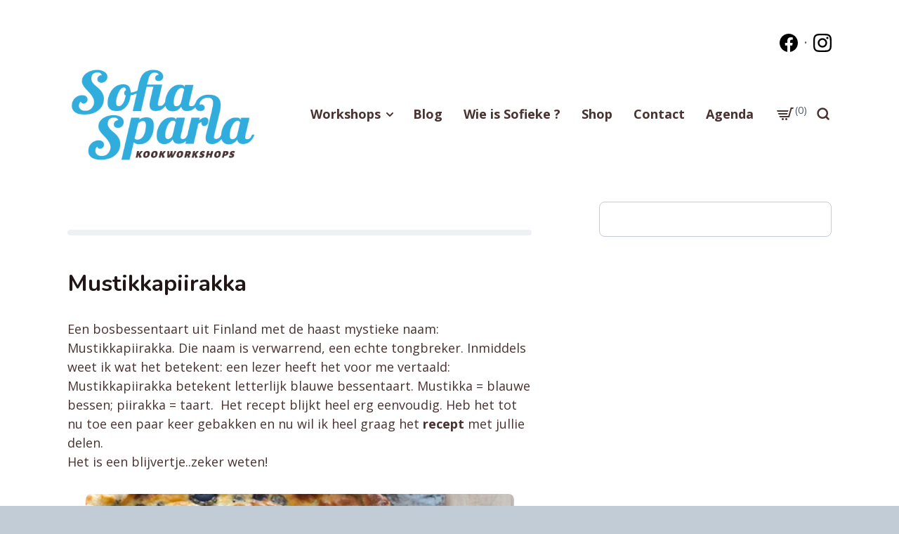

--- FILE ---
content_type: text/html; charset=UTF-8
request_url: https://sofiasparla.nl/tag/bosbessentaart/
body_size: 20329
content:
<!doctype html>
<html lang="en-US">
<head>
	<meta charset="UTF-8">
	<meta name="viewport" content="width=device-width, initial-scale=1">

	<meta name='robots' content='index, follow, max-image-preview:large, max-snippet:-1, max-video-preview:-1' />

	<!-- This site is optimized with the Yoast SEO plugin v21.9.1 - https://yoast.com/wordpress/plugins/seo/ -->
	<title>bosbessentaart Archives - Sofia Sparla</title>
	<link rel="canonical" href="https://sofiasparla.nl/tag/bosbessentaart/" />
	<meta property="og:locale" content="en_US" />
	<meta property="og:type" content="article" />
	<meta property="og:title" content="bosbessentaart Archives - Sofia Sparla" />
	<meta property="og:url" content="https://sofiasparla.nl/tag/bosbessentaart/" />
	<meta property="og:site_name" content="Sofia Sparla" />
	<meta name="twitter:card" content="summary_large_image" />
	<script type="application/ld+json" class="yoast-schema-graph">{"@context":"https://schema.org","@graph":[{"@type":"CollectionPage","@id":"https://sofiasparla.nl/tag/bosbessentaart/","url":"https://sofiasparla.nl/tag/bosbessentaart/","name":"bosbessentaart Archives - Sofia Sparla","isPartOf":{"@id":"https://sofiasparla.nl/#website"},"primaryImageOfPage":{"@id":"https://sofiasparla.nl/tag/bosbessentaart/#primaryimage"},"image":{"@id":"https://sofiasparla.nl/tag/bosbessentaart/#primaryimage"},"thumbnailUrl":"","breadcrumb":{"@id":"https://sofiasparla.nl/tag/bosbessentaart/#breadcrumb"},"inLanguage":"en-US"},{"@type":"ImageObject","inLanguage":"en-US","@id":"https://sofiasparla.nl/tag/bosbessentaart/#primaryimage","url":"","contentUrl":""},{"@type":"BreadcrumbList","@id":"https://sofiasparla.nl/tag/bosbessentaart/#breadcrumb","itemListElement":[{"@type":"ListItem","position":1,"name":"Home","item":"https://sofiasparla.nl/"},{"@type":"ListItem","position":2,"name":"bosbessentaart"}]},{"@type":"WebSite","@id":"https://sofiasparla.nl/#website","url":"https://sofiasparla.nl/","name":"Sofia Sparla","description":"Kookworkshops!","publisher":{"@id":"https://sofiasparla.nl/#organization"},"potentialAction":[{"@type":"SearchAction","target":{"@type":"EntryPoint","urlTemplate":"https://sofiasparla.nl/?s={search_term_string}"},"query-input":"required name=search_term_string"}],"inLanguage":"en-US"},{"@type":"Organization","@id":"https://sofiasparla.nl/#organization","name":"Sofia Sparla","url":"https://sofiasparla.nl/","logo":{"@type":"ImageObject","inLanguage":"en-US","@id":"https://sofiasparla.nl/#/schema/logo/image/","url":"https://sofiasparla.nl/wp-content/uploads/2020/11/SSLOGO3.png","contentUrl":"https://sofiasparla.nl/wp-content/uploads/2020/11/SSLOGO3.png","width":2372,"height":1332,"caption":"Sofia Sparla"},"image":{"@id":"https://sofiasparla.nl/#/schema/logo/image/"}}]}</script>
	<!-- / Yoast SEO plugin. -->


<link rel='dns-prefetch' href='//fonts.googleapis.com' />
<link rel='dns-prefetch' href='//maxcdn.bootstrapcdn.com' />
<link rel="alternate" type="application/rss+xml" title="Sofia Sparla &raquo; Feed" href="https://sofiasparla.nl/feed/" />
<link rel="alternate" type="application/rss+xml" title="Sofia Sparla &raquo; Comments Feed" href="https://sofiasparla.nl/comments/feed/" />
<link rel="alternate" type="application/rss+xml" title="Sofia Sparla &raquo; bosbessentaart Tag Feed" href="https://sofiasparla.nl/tag/bosbessentaart/feed/" />
		<!-- This site uses the Google Analytics by MonsterInsights plugin v8.23.1 - Using Analytics tracking - https://www.monsterinsights.com/ -->
		<!-- Note: MonsterInsights is not currently configured on this site. The site owner needs to authenticate with Google Analytics in the MonsterInsights settings panel. -->
					<!-- No tracking code set -->
				<!-- / Google Analytics by MonsterInsights -->
		<script type="text/javascript">
window._wpemojiSettings = {"baseUrl":"https:\/\/s.w.org\/images\/core\/emoji\/14.0.0\/72x72\/","ext":".png","svgUrl":"https:\/\/s.w.org\/images\/core\/emoji\/14.0.0\/svg\/","svgExt":".svg","source":{"concatemoji":"https:\/\/sofiasparla.nl\/wp-includes\/js\/wp-emoji-release.min.js?ver=6.3.7"}};
/*! This file is auto-generated */
!function(i,n){var o,s,e;function c(e){try{var t={supportTests:e,timestamp:(new Date).valueOf()};sessionStorage.setItem(o,JSON.stringify(t))}catch(e){}}function p(e,t,n){e.clearRect(0,0,e.canvas.width,e.canvas.height),e.fillText(t,0,0);var t=new Uint32Array(e.getImageData(0,0,e.canvas.width,e.canvas.height).data),r=(e.clearRect(0,0,e.canvas.width,e.canvas.height),e.fillText(n,0,0),new Uint32Array(e.getImageData(0,0,e.canvas.width,e.canvas.height).data));return t.every(function(e,t){return e===r[t]})}function u(e,t,n){switch(t){case"flag":return n(e,"\ud83c\udff3\ufe0f\u200d\u26a7\ufe0f","\ud83c\udff3\ufe0f\u200b\u26a7\ufe0f")?!1:!n(e,"\ud83c\uddfa\ud83c\uddf3","\ud83c\uddfa\u200b\ud83c\uddf3")&&!n(e,"\ud83c\udff4\udb40\udc67\udb40\udc62\udb40\udc65\udb40\udc6e\udb40\udc67\udb40\udc7f","\ud83c\udff4\u200b\udb40\udc67\u200b\udb40\udc62\u200b\udb40\udc65\u200b\udb40\udc6e\u200b\udb40\udc67\u200b\udb40\udc7f");case"emoji":return!n(e,"\ud83e\udef1\ud83c\udffb\u200d\ud83e\udef2\ud83c\udfff","\ud83e\udef1\ud83c\udffb\u200b\ud83e\udef2\ud83c\udfff")}return!1}function f(e,t,n){var r="undefined"!=typeof WorkerGlobalScope&&self instanceof WorkerGlobalScope?new OffscreenCanvas(300,150):i.createElement("canvas"),a=r.getContext("2d",{willReadFrequently:!0}),o=(a.textBaseline="top",a.font="600 32px Arial",{});return e.forEach(function(e){o[e]=t(a,e,n)}),o}function t(e){var t=i.createElement("script");t.src=e,t.defer=!0,i.head.appendChild(t)}"undefined"!=typeof Promise&&(o="wpEmojiSettingsSupports",s=["flag","emoji"],n.supports={everything:!0,everythingExceptFlag:!0},e=new Promise(function(e){i.addEventListener("DOMContentLoaded",e,{once:!0})}),new Promise(function(t){var n=function(){try{var e=JSON.parse(sessionStorage.getItem(o));if("object"==typeof e&&"number"==typeof e.timestamp&&(new Date).valueOf()<e.timestamp+604800&&"object"==typeof e.supportTests)return e.supportTests}catch(e){}return null}();if(!n){if("undefined"!=typeof Worker&&"undefined"!=typeof OffscreenCanvas&&"undefined"!=typeof URL&&URL.createObjectURL&&"undefined"!=typeof Blob)try{var e="postMessage("+f.toString()+"("+[JSON.stringify(s),u.toString(),p.toString()].join(",")+"));",r=new Blob([e],{type:"text/javascript"}),a=new Worker(URL.createObjectURL(r),{name:"wpTestEmojiSupports"});return void(a.onmessage=function(e){c(n=e.data),a.terminate(),t(n)})}catch(e){}c(n=f(s,u,p))}t(n)}).then(function(e){for(var t in e)n.supports[t]=e[t],n.supports.everything=n.supports.everything&&n.supports[t],"flag"!==t&&(n.supports.everythingExceptFlag=n.supports.everythingExceptFlag&&n.supports[t]);n.supports.everythingExceptFlag=n.supports.everythingExceptFlag&&!n.supports.flag,n.DOMReady=!1,n.readyCallback=function(){n.DOMReady=!0}}).then(function(){return e}).then(function(){var e;n.supports.everything||(n.readyCallback(),(e=n.source||{}).concatemoji?t(e.concatemoji):e.wpemoji&&e.twemoji&&(t(e.twemoji),t(e.wpemoji)))}))}((window,document),window._wpemojiSettings);
</script>
<style type="text/css">
img.wp-smiley,
img.emoji {
	display: inline !important;
	border: none !important;
	box-shadow: none !important;
	height: 1em !important;
	width: 1em !important;
	margin: 0 0.07em !important;
	vertical-align: -0.1em !important;
	background: none !important;
	padding: 0 !important;
}
</style>
	<link rel='stylesheet' id='sbi_styles-css' href='https://sofiasparla.nl/wp-content/plugins/instagram-feed/css/sbi-styles.min.css?ver=6.2.7' type='text/css' media='all' />
<link rel='stylesheet' id='wp-block-library-css' href='https://sofiasparla.nl/wp-includes/css/dist/block-library/style.min.css?ver=6.3.7' type='text/css' media='all' />
<link rel='stylesheet' id='coblocks-frontend-css' href='https://sofiasparla.nl/wp-content/plugins/coblocks/dist/style-coblocks-1.css?ver=3.1.16' type='text/css' media='all' />
<link rel='stylesheet' id='coblocks-extensions-css' href='https://sofiasparla.nl/wp-content/plugins/coblocks/dist/style-coblocks-extensions.css?ver=3.1.16' type='text/css' media='all' />
<link rel='stylesheet' id='coblocks-animation-css' href='https://sofiasparla.nl/wp-content/plugins/coblocks/dist/style-coblocks-animation.css?ver=2677611078ee87eb3b1c' type='text/css' media='all' />
<style id='classic-theme-styles-inline-css' type='text/css'>
/*! This file is auto-generated */
.wp-block-button__link{color:#fff;background-color:#32373c;border-radius:9999px;box-shadow:none;text-decoration:none;padding:calc(.667em + 2px) calc(1.333em + 2px);font-size:1.125em}.wp-block-file__button{background:#32373c;color:#fff;text-decoration:none}
</style>
<style id='global-styles-inline-css' type='text/css'>
body{--wp--preset--color--black: #000000;--wp--preset--color--cyan-bluish-gray: #abb8c3;--wp--preset--color--white: #ffffff;--wp--preset--color--pale-pink: #f78da7;--wp--preset--color--vivid-red: #cf2e2e;--wp--preset--color--luminous-vivid-orange: #ff6900;--wp--preset--color--luminous-vivid-amber: #fcb900;--wp--preset--color--light-green-cyan: #7bdcb5;--wp--preset--color--vivid-green-cyan: #00d084;--wp--preset--color--pale-cyan-blue: #8ed1fc;--wp--preset--color--vivid-cyan-blue: #0693e3;--wp--preset--color--vivid-purple: #9b51e0;--wp--preset--gradient--vivid-cyan-blue-to-vivid-purple: linear-gradient(135deg,rgba(6,147,227,1) 0%,rgb(155,81,224) 100%);--wp--preset--gradient--light-green-cyan-to-vivid-green-cyan: linear-gradient(135deg,rgb(122,220,180) 0%,rgb(0,208,130) 100%);--wp--preset--gradient--luminous-vivid-amber-to-luminous-vivid-orange: linear-gradient(135deg,rgba(252,185,0,1) 0%,rgba(255,105,0,1) 100%);--wp--preset--gradient--luminous-vivid-orange-to-vivid-red: linear-gradient(135deg,rgba(255,105,0,1) 0%,rgb(207,46,46) 100%);--wp--preset--gradient--very-light-gray-to-cyan-bluish-gray: linear-gradient(135deg,rgb(238,238,238) 0%,rgb(169,184,195) 100%);--wp--preset--gradient--cool-to-warm-spectrum: linear-gradient(135deg,rgb(74,234,220) 0%,rgb(151,120,209) 20%,rgb(207,42,186) 40%,rgb(238,44,130) 60%,rgb(251,105,98) 80%,rgb(254,248,76) 100%);--wp--preset--gradient--blush-light-purple: linear-gradient(135deg,rgb(255,206,236) 0%,rgb(152,150,240) 100%);--wp--preset--gradient--blush-bordeaux: linear-gradient(135deg,rgb(254,205,165) 0%,rgb(254,45,45) 50%,rgb(107,0,62) 100%);--wp--preset--gradient--luminous-dusk: linear-gradient(135deg,rgb(255,203,112) 0%,rgb(199,81,192) 50%,rgb(65,88,208) 100%);--wp--preset--gradient--pale-ocean: linear-gradient(135deg,rgb(255,245,203) 0%,rgb(182,227,212) 50%,rgb(51,167,181) 100%);--wp--preset--gradient--electric-grass: linear-gradient(135deg,rgb(202,248,128) 0%,rgb(113,206,126) 100%);--wp--preset--gradient--midnight: linear-gradient(135deg,rgb(2,3,129) 0%,rgb(40,116,252) 100%);--wp--preset--font-size--small: 14.224px;--wp--preset--font-size--medium: 20.256px;--wp--preset--font-size--large: 25.632px;--wp--preset--font-size--x-large: 42px;--wp--preset--font-size--huge: 32.432px;--wp--preset--spacing--20: 0.44rem;--wp--preset--spacing--30: 0.67rem;--wp--preset--spacing--40: 1rem;--wp--preset--spacing--50: 1.5rem;--wp--preset--spacing--60: 2.25rem;--wp--preset--spacing--70: 3.38rem;--wp--preset--spacing--80: 5.06rem;--wp--preset--shadow--natural: 6px 6px 9px rgba(0, 0, 0, 0.2);--wp--preset--shadow--deep: 12px 12px 50px rgba(0, 0, 0, 0.4);--wp--preset--shadow--sharp: 6px 6px 0px rgba(0, 0, 0, 0.2);--wp--preset--shadow--outlined: 6px 6px 0px -3px rgba(255, 255, 255, 1), 6px 6px rgba(0, 0, 0, 1);--wp--preset--shadow--crisp: 6px 6px 0px rgba(0, 0, 0, 1);}:where(.is-layout-flex){gap: 0.5em;}:where(.is-layout-grid){gap: 0.5em;}body .is-layout-flow > .alignleft{float: left;margin-inline-start: 0;margin-inline-end: 2em;}body .is-layout-flow > .alignright{float: right;margin-inline-start: 2em;margin-inline-end: 0;}body .is-layout-flow > .aligncenter{margin-left: auto !important;margin-right: auto !important;}body .is-layout-constrained > .alignleft{float: left;margin-inline-start: 0;margin-inline-end: 2em;}body .is-layout-constrained > .alignright{float: right;margin-inline-start: 2em;margin-inline-end: 0;}body .is-layout-constrained > .aligncenter{margin-left: auto !important;margin-right: auto !important;}body .is-layout-constrained > :where(:not(.alignleft):not(.alignright):not(.alignfull)){max-width: var(--wp--style--global--content-size);margin-left: auto !important;margin-right: auto !important;}body .is-layout-constrained > .alignwide{max-width: var(--wp--style--global--wide-size);}body .is-layout-flex{display: flex;}body .is-layout-flex{flex-wrap: wrap;align-items: center;}body .is-layout-flex > *{margin: 0;}body .is-layout-grid{display: grid;}body .is-layout-grid > *{margin: 0;}:where(.wp-block-columns.is-layout-flex){gap: 2em;}:where(.wp-block-columns.is-layout-grid){gap: 2em;}:where(.wp-block-post-template.is-layout-flex){gap: 1.25em;}:where(.wp-block-post-template.is-layout-grid){gap: 1.25em;}.has-black-color{color: var(--wp--preset--color--black) !important;}.has-cyan-bluish-gray-color{color: var(--wp--preset--color--cyan-bluish-gray) !important;}.has-white-color{color: var(--wp--preset--color--white) !important;}.has-pale-pink-color{color: var(--wp--preset--color--pale-pink) !important;}.has-vivid-red-color{color: var(--wp--preset--color--vivid-red) !important;}.has-luminous-vivid-orange-color{color: var(--wp--preset--color--luminous-vivid-orange) !important;}.has-luminous-vivid-amber-color{color: var(--wp--preset--color--luminous-vivid-amber) !important;}.has-light-green-cyan-color{color: var(--wp--preset--color--light-green-cyan) !important;}.has-vivid-green-cyan-color{color: var(--wp--preset--color--vivid-green-cyan) !important;}.has-pale-cyan-blue-color{color: var(--wp--preset--color--pale-cyan-blue) !important;}.has-vivid-cyan-blue-color{color: var(--wp--preset--color--vivid-cyan-blue) !important;}.has-vivid-purple-color{color: var(--wp--preset--color--vivid-purple) !important;}.has-black-background-color{background-color: var(--wp--preset--color--black) !important;}.has-cyan-bluish-gray-background-color{background-color: var(--wp--preset--color--cyan-bluish-gray) !important;}.has-white-background-color{background-color: var(--wp--preset--color--white) !important;}.has-pale-pink-background-color{background-color: var(--wp--preset--color--pale-pink) !important;}.has-vivid-red-background-color{background-color: var(--wp--preset--color--vivid-red) !important;}.has-luminous-vivid-orange-background-color{background-color: var(--wp--preset--color--luminous-vivid-orange) !important;}.has-luminous-vivid-amber-background-color{background-color: var(--wp--preset--color--luminous-vivid-amber) !important;}.has-light-green-cyan-background-color{background-color: var(--wp--preset--color--light-green-cyan) !important;}.has-vivid-green-cyan-background-color{background-color: var(--wp--preset--color--vivid-green-cyan) !important;}.has-pale-cyan-blue-background-color{background-color: var(--wp--preset--color--pale-cyan-blue) !important;}.has-vivid-cyan-blue-background-color{background-color: var(--wp--preset--color--vivid-cyan-blue) !important;}.has-vivid-purple-background-color{background-color: var(--wp--preset--color--vivid-purple) !important;}.has-black-border-color{border-color: var(--wp--preset--color--black) !important;}.has-cyan-bluish-gray-border-color{border-color: var(--wp--preset--color--cyan-bluish-gray) !important;}.has-white-border-color{border-color: var(--wp--preset--color--white) !important;}.has-pale-pink-border-color{border-color: var(--wp--preset--color--pale-pink) !important;}.has-vivid-red-border-color{border-color: var(--wp--preset--color--vivid-red) !important;}.has-luminous-vivid-orange-border-color{border-color: var(--wp--preset--color--luminous-vivid-orange) !important;}.has-luminous-vivid-amber-border-color{border-color: var(--wp--preset--color--luminous-vivid-amber) !important;}.has-light-green-cyan-border-color{border-color: var(--wp--preset--color--light-green-cyan) !important;}.has-vivid-green-cyan-border-color{border-color: var(--wp--preset--color--vivid-green-cyan) !important;}.has-pale-cyan-blue-border-color{border-color: var(--wp--preset--color--pale-cyan-blue) !important;}.has-vivid-cyan-blue-border-color{border-color: var(--wp--preset--color--vivid-cyan-blue) !important;}.has-vivid-purple-border-color{border-color: var(--wp--preset--color--vivid-purple) !important;}.has-vivid-cyan-blue-to-vivid-purple-gradient-background{background: var(--wp--preset--gradient--vivid-cyan-blue-to-vivid-purple) !important;}.has-light-green-cyan-to-vivid-green-cyan-gradient-background{background: var(--wp--preset--gradient--light-green-cyan-to-vivid-green-cyan) !important;}.has-luminous-vivid-amber-to-luminous-vivid-orange-gradient-background{background: var(--wp--preset--gradient--luminous-vivid-amber-to-luminous-vivid-orange) !important;}.has-luminous-vivid-orange-to-vivid-red-gradient-background{background: var(--wp--preset--gradient--luminous-vivid-orange-to-vivid-red) !important;}.has-very-light-gray-to-cyan-bluish-gray-gradient-background{background: var(--wp--preset--gradient--very-light-gray-to-cyan-bluish-gray) !important;}.has-cool-to-warm-spectrum-gradient-background{background: var(--wp--preset--gradient--cool-to-warm-spectrum) !important;}.has-blush-light-purple-gradient-background{background: var(--wp--preset--gradient--blush-light-purple) !important;}.has-blush-bordeaux-gradient-background{background: var(--wp--preset--gradient--blush-bordeaux) !important;}.has-luminous-dusk-gradient-background{background: var(--wp--preset--gradient--luminous-dusk) !important;}.has-pale-ocean-gradient-background{background: var(--wp--preset--gradient--pale-ocean) !important;}.has-electric-grass-gradient-background{background: var(--wp--preset--gradient--electric-grass) !important;}.has-midnight-gradient-background{background: var(--wp--preset--gradient--midnight) !important;}.has-small-font-size{font-size: var(--wp--preset--font-size--small) !important;}.has-medium-font-size{font-size: var(--wp--preset--font-size--medium) !important;}.has-large-font-size{font-size: var(--wp--preset--font-size--large) !important;}.has-x-large-font-size{font-size: var(--wp--preset--font-size--x-large) !important;}
.wp-block-navigation a:where(:not(.wp-element-button)){color: inherit;}
:where(.wp-block-post-template.is-layout-flex){gap: 1.25em;}:where(.wp-block-post-template.is-layout-grid){gap: 1.25em;}
:where(.wp-block-columns.is-layout-flex){gap: 2em;}:where(.wp-block-columns.is-layout-grid){gap: 2em;}
.wp-block-pullquote{font-size: 1.5em;line-height: 1.6;}
</style>
<style id='wpxpo-global-style-inline-css' type='text/css'>
:root {
			--preset-color1: #037fff;
			--preset-color2: #026fe0;
			--preset-color3: #071323;
			--preset-color4: #132133;
			--preset-color5: #34495e;
			--preset-color6: #787676;
			--preset-color7: #f0f2f3;
			--preset-color8: #f8f9fa;
			--preset-color9: #ffffff;
			}
</style>
<style id='woocommerce-inline-inline-css' type='text/css'>
.woocommerce form .form-row .required { visibility: visible; }
</style>
<link rel='stylesheet' id='wp-components-css' href='https://sofiasparla.nl/wp-includes/css/dist/components/style.min.css?ver=6.3.7' type='text/css' media='all' />
<link rel='stylesheet' id='godaddy-styles-css' href='https://sofiasparla.nl/wp-content/plugins/coblocks/includes/Dependencies/GoDaddy/Styles/build/latest.css?ver=2.0.2' type='text/css' media='all' />
<link rel='stylesheet' id='zip-ai-sidebar-css' href='https://sofiasparla.nl/wp-content/plugins/ultimate-addons-for-gutenberg/lib/zip-ai/sidebar/build/sidebar-app.css?ver=1.1.0' type='text/css' media='all' />
<link rel='stylesheet' id='zip-ai-sidebar-google-fonts-css' href='https://fonts.googleapis.com/css2?family=Inter%3Awght%40400%3B500%3B600%3B700&#038;display=swap&#038;ver=1.1.0' type='text/css' media='all' />
<link rel='stylesheet' id='matthew-style-css' href='https://sofiasparla.nl/wp-content/themes/matthew/style.min.css?ver=1.1.0' type='text/css' media='all' />
<style id='matthew-style-inline-css' type='text/css'>
:root { --site-font-body: Open Sans; }:root { --site-font-headings: Nunito; }
:root {--color-accent-base: #00ade0;--color-accent-dark: #004e65;--color-accent-light: #f3fbfe;--color-primary-base: #483331;--color-primary-dark: #211717;--color-primary-light: #5b4846;}
</style>
<link rel='stylesheet' id='matthew-hfeed-style-css' href='https://sofiasparla.nl/wp-content/themes/matthew/assets/css/pages/hfeed.min.css?ver=1.1.0' type='text/css' media='all' />
<link rel='stylesheet' id='matthew-woocommerce-style-css' href='https://sofiasparla.nl/wp-content/themes/matthew/assets/css/pages/woocommerce.min.css?ver=1.1.0' type='text/css' media='all' />
<style id='matthew-woocommerce-style-inline-css' type='text/css'>
@font-face {
		font-family: "star";
		src: url("https://sofiasparla.nl/wp-content/plugins/woocommerce/assets/fonts/star.eot");
		src: url("https://sofiasparla.nl/wp-content/plugins/woocommerce/assets/fonts/star.eot?#iefix") format("embedded-opentype"),
		url("https://sofiasparla.nl/wp-content/plugins/woocommerce/assets/fonts/star.woff") format("woff"),
		url("https://sofiasparla.nl/wp-content/plugins/woocommerce/assets/fonts/star.ttf") format("truetype"),
		url("https://sofiasparla.nl/wp-content/plugins/woocommerce/assets/fonts/star.svg#star") format("svg");
		font-weight: normal;
		font-style: normal;
	}
</style>
<link rel='stylesheet' id='matthew-google-fonts-css' href='https://fonts.googleapis.com/css?family=Open+Sans%3A400%2C400i%2C700%2C700i%7CNunito%3A400%2C400i%2C700%2C700i&#038;subset=latin%2Clatin-ext%2Ccyrillic%2Ccyrillic-ext&#038;display=swap&#038;ver=1.1.1' type='text/css' media='all' />
<link rel='stylesheet' id='cff-css' href='https://sofiasparla.nl/wp-content/plugins/custom-facebook-feed/assets/css/cff-style.min.css?ver=4.2.1' type='text/css' media='all' />
<link rel='stylesheet' id='sb-font-awesome-css' href='https://maxcdn.bootstrapcdn.com/font-awesome/4.7.0/css/font-awesome.min.css?ver=6.3.7' type='text/css' media='all' />
<link rel='stylesheet' id='mollie-applepaydirect-css' href='https://sofiasparla.nl/wp-content/plugins/mollie-payments-for-woocommerce/public/css/mollie-applepaydirect.min.css?ver=1768821753' type='text/css' media='screen' />
<script type='text/javascript' src='https://sofiasparla.nl/wp-includes/js/jquery/jquery.min.js?ver=3.7.0' id='jquery-core-js'></script>
<script type='text/javascript' src='https://sofiasparla.nl/wp-includes/js/jquery/jquery-migrate.min.js?ver=3.4.1' id='jquery-migrate-js'></script>
<script type='text/javascript' src='https://sofiasparla.nl/wp-content/plugins/woocommerce/assets/js/jquery-blockui/jquery.blockUI.min.js?ver=2.7.0-wc.8.5.4' id='jquery-blockui-js' defer data-wp-strategy='defer'></script>
<script type='text/javascript' id='wc-add-to-cart-js-extra'>
/* <![CDATA[ */
var wc_add_to_cart_params = {"ajax_url":"\/wp-admin\/admin-ajax.php","wc_ajax_url":"\/?wc-ajax=%%endpoint%%","i18n_view_cart":"View cart","cart_url":"https:\/\/sofiasparla.nl\/cart\/","is_cart":"","cart_redirect_after_add":"no"};
/* ]]> */
</script>
<script type='text/javascript' src='https://sofiasparla.nl/wp-content/plugins/woocommerce/assets/js/frontend/add-to-cart.min.js?ver=8.5.4' id='wc-add-to-cart-js' defer data-wp-strategy='defer'></script>
<script type='text/javascript' src='https://sofiasparla.nl/wp-content/plugins/woocommerce/assets/js/js-cookie/js.cookie.min.js?ver=2.1.4-wc.8.5.4' id='js-cookie-js' defer data-wp-strategy='defer'></script>
<script type='text/javascript' id='woocommerce-js-extra'>
/* <![CDATA[ */
var woocommerce_params = {"ajax_url":"\/wp-admin\/admin-ajax.php","wc_ajax_url":"\/?wc-ajax=%%endpoint%%"};
/* ]]> */
</script>
<script type='text/javascript' src='https://sofiasparla.nl/wp-content/plugins/woocommerce/assets/js/frontend/woocommerce.min.js?ver=8.5.4' id='woocommerce-js' defer data-wp-strategy='defer'></script>
<link rel="https://api.w.org/" href="https://sofiasparla.nl/wp-json/" /><link rel="alternate" type="application/json" href="https://sofiasparla.nl/wp-json/wp/v2/tags/77" /><link rel="EditURI" type="application/rsd+xml" title="RSD" href="https://sofiasparla.nl/xmlrpc.php?rsd" />
<meta name="generator" content="WordPress 6.3.7" />
<meta name="generator" content="WooCommerce 8.5.4" />
		<!-- Custom Logo: hide header text -->
		<style id="custom-logo-css" type="text/css">
			.site-title, .site-description {
				position: absolute;
				clip: rect(1px, 1px, 1px, 1px);
			}
		</style>
		<style>/* CSS added by WP Meta and Date Remover*/.entry-meta {display:none !important;}
	.home .entry-meta { display: none; }
	.entry-footer {display:none !important;}
	.home .entry-footer { display: none; }</style>	<noscript><style>.woocommerce-product-gallery{ opacity: 1 !important; }</style></noscript>
	<style id="uagb-style-conditional-extension">@media (min-width: 1025px){body .uag-hide-desktop.uagb-google-map__wrap,body .uag-hide-desktop{display:none !important}}@media (min-width: 768px) and (max-width: 1024px){body .uag-hide-tab.uagb-google-map__wrap,body .uag-hide-tab{display:none !important}}@media (max-width: 767px){body .uag-hide-mob.uagb-google-map__wrap,body .uag-hide-mob{display:none !important}}</style><link rel="icon" href="https://sofiasparla.nl/wp-content/uploads/2020/11/SofiaSparla-favicon.svg" sizes="32x32" />
<link rel="icon" href="https://sofiasparla.nl/wp-content/uploads/2020/11/SofiaSparla-favicon.svg" sizes="192x192" />
<link rel="apple-touch-icon" href="https://sofiasparla.nl/wp-content/uploads/2020/11/SofiaSparla-favicon.svg" />
<meta name="msapplication-TileImage" content="https://sofiasparla.nl/wp-content/uploads/2020/11/SofiaSparla-favicon.svg" />
		<style type="text/css" id="wp-custom-css">
			

/*disable category title on page*/
.archive .page-title {
display: none;
}
.post-meta .post-category {
display: none;
}
.page-title .meta-single li {
display: none;
border-bottom: none;
}

/*adjust space between header and content  */
header.site-header {
  padding-bottom: 3rem;
}

/*disable breadcrumbs */
nav.woocommerce-breadcrumb {
    display: none;
}

/*disable featured image in post */
.post-thumbnail {display: none;}



/*show social media icons in sec nav */
.secondary-navigation a[href*="facebook.com"],
.secondary-navigation a[href*="instagram.com"] {
  font-size: 0;
  width: 26px;
  height: 26px;
}

.secondary-navigation a[href*="facebook.com"]:hover,
.secondary-navigation a[href*="instagram.com"]:hover {
  opacity: 0.5
}



.secondary-navigation a[href*="facebook.com"] {
  background-image: url("data:image/svg+xml,%3Csvg viewBox='0 0 24 24' xmlns='http://www.w3.org/2000/svg'%3E%3Cpath d='M23.9981 11.9991C23.9981 5.37216 18.626 0 11.9991 0C5.37216 0 0 5.37216 0 11.9991C0 17.9882 4.38789 22.9522 10.1242 23.8524V15.4676H7.07758V11.9991H10.1242V9.35553C10.1242 6.34826 11.9156 4.68714 14.6564 4.68714C15.9692 4.68714 17.3424 4.92149 17.3424 4.92149V7.87439H15.8294C14.3388 7.87439 13.8739 8.79933 13.8739 9.74824V11.9991H17.2018L16.6698 15.4676H13.8739V23.8524C19.6103 22.9522 23.9981 17.9882 23.9981 11.9991Z'/%3E%3C/svg%3E");
}

.secondary-navigation a[href*="instagram.com"] {
  background-image: url("data:image/svg+xml,%3Csvg viewBox='0 0 24 24' xmlns='http://www.w3.org/2000/svg'%3E%3Cpath d='M12 0C8.74 0 8.333.015 7.053.072 5.775.132 4.905.333 4.14.63c-.789.306-1.459.717-2.126 1.384S.935 3.35.63 4.14C.333 4.905.131 5.775.072 7.053.012 8.333 0 8.74 0 12s.015 3.667.072 4.947c.06 1.277.261 2.148.558 2.913.306.788.717 1.459 1.384 2.126.667.666 1.336 1.079 2.126 1.384.766.296 1.636.499 2.913.558C8.333 23.988 8.74 24 12 24s3.667-.015 4.947-.072c1.277-.06 2.148-.262 2.913-.558.788-.306 1.459-.718 2.126-1.384.666-.667 1.079-1.335 1.384-2.126.296-.765.499-1.636.558-2.913.06-1.28.072-1.687.072-4.947s-.015-3.667-.072-4.947c-.06-1.277-.262-2.149-.558-2.913-.306-.789-.718-1.459-1.384-2.126C21.319 1.347 20.651.935 19.86.63c-.765-.297-1.636-.499-2.913-.558C15.667.012 15.26 0 12 0zm0 2.16c3.203 0 3.585.016 4.85.071 1.17.055 1.805.249 2.227.415.562.217.96.477 1.382.896.419.42.679.819.896 1.381.164.422.36 1.057.413 2.227.057 1.266.07 1.646.07 4.85s-.015 3.585-.074 4.85c-.061 1.17-.256 1.805-.421 2.227-.224.562-.479.96-.899 1.382-.419.419-.824.679-1.38.896-.42.164-1.065.36-2.235.413-1.274.057-1.649.07-4.859.07-3.211 0-3.586-.015-4.859-.074-1.171-.061-1.816-.256-2.236-.421-.569-.224-.96-.479-1.379-.899-.421-.419-.69-.824-.9-1.38-.165-.42-.359-1.065-.42-2.235-.045-1.26-.061-1.649-.061-4.844 0-3.196.016-3.586.061-4.861.061-1.17.255-1.814.42-2.234.21-.57.479-.96.9-1.381.419-.419.81-.689 1.379-.898.42-.166 1.051-.361 2.221-.421 1.275-.045 1.65-.06 4.859-.06l.045.03zm0 3.678c-3.405 0-6.162 2.76-6.162 6.162 0 3.405 2.76 6.162 6.162 6.162 3.405 0 6.162-2.76 6.162-6.162 0-3.405-2.76-6.162-6.162-6.162zM12 16c-2.21 0-4-1.79-4-4s1.79-4 4-4 4 1.79 4 4-1.79 4-4 4zm7.846-10.405c0 .795-.646 1.44-1.44 1.44-.795 0-1.44-.646-1.44-1.44 0-.794.646-1.439 1.44-1.439.793-.001 1.44.645 1.44 1.439z'/%3E%3C/svg%3E");
}
		</style>
			

	
	<script id="mcjs">!function(c,h,i,m,p){m=c.createElement(h),p=c.getElementsByTagName(h)[0],m.async=1,m.src=i,p.parentNode.insertBefore(m,p)}(document,"script","https://chimpstatic.com/mcjs-connected/js/users/0f1de999eb54e5f7912359273/e68139a24808678734c3da5b5.js");</script>
</head>

<body class="archive tag tag-bosbessentaart tag-77 wp-custom-logo wp-embed-responsive theme-matthew woocommerce-no-js hfeed has-sidebar">
<div id="page" class="site container">
	<a class="skip-link screen-reader-text" href="#content">Skip to content</a>

	<header id="masthead" class="site-header th-flex th-flex-wrap th-items-center md:th-px-4xl th-px-md th-py-2xl">
				<div class="top-bar th-flex flex-wrap th-text-sm th-text-secondary-base lg:th-mb-sm th-w-full">
			<nav id="secondary-navigation" class="secondary-navigation site-navigation lg:th-block th-hidden th-links-inherit">
				<ul id="secondary-menu" class="menu secondary-menu sm:th-flex th-flex-wrap"><li id="menu-item-281" class="menu-item menu-item-type-custom menu-item-object-custom menu-item-281"><a href="https://www.facebook.com/sofiasparla">Facebook</a></li>
<li id="menu-item-282" class="menu-item menu-item-type-custom menu-item-object-custom menu-item-282"><a href="https://instagram.com/sofiasparla?igshid=1e3u7si0vk18w">Instagram</a></li>
</ul>			</nav><!-- .secondary-navigation -->
		</div><!-- .top-bar -->
		
		<div class="site-branding th-links-inherit th-stack--sm lg:th-w-3/12 th-w-full">
			<a href="https://sofiasparla.nl/" class="custom-logo-link" rel="home"><img width="2372" height="1332" src="https://sofiasparla.nl/wp-content/uploads/2020/11/SSLOGO3.png" class="custom-logo" alt="Sofia Sparla" decoding="async" fetchpriority="high" srcset="https://sofiasparla.nl/wp-content/uploads/2020/11/SSLOGO3.png 2372w, https://sofiasparla.nl/wp-content/uploads/2020/11/SSLOGO3-960x539.png 960w, https://sofiasparla.nl/wp-content/uploads/2020/11/SSLOGO3-300x168.png 300w, https://sofiasparla.nl/wp-content/uploads/2020/11/SSLOGO3-1024x575.png 1024w, https://sofiasparla.nl/wp-content/uploads/2020/11/SSLOGO3-768x431.png 768w, https://sofiasparla.nl/wp-content/uploads/2020/11/SSLOGO3-1536x863.png 1536w, https://sofiasparla.nl/wp-content/uploads/2020/11/SSLOGO3-2048x1150.png 2048w" sizes="(max-width: 2372px) 100vw, 2372px" /></a>				<p class="site-title th-font-headings th-leading-none th-text-xl th-mb-0"><a class="th-no-underline" href="https://sofiasparla.nl/">Sofia Sparla</a></p>
								<p class="site-description th-text-sm th-text-secondary-base th-mb-0">Kookworkshops!</p>
						</div><!-- .site-branding -->

		<div class="header-links lg:th-w-9/12 th-w-full th-flex th-items-center th-justify-end">
			<nav id="main-navigation" class="main-navigation site-navigation lg:th-block th-hidden">
				<ul id="primary-menu" class="menu primary-menu th-flex th-flex-wrap th-justify-end"><li id="menu-item-3746" class="menu-item menu-item-type-post_type menu-item-object-page menu-item-home menu-item-has-children menu-item-3746"><a href="https://sofiasparla.nl/">Workshops</a><span class="arrow-icon" aria-hidden="true"><svg class="svg-icon th-fill-current th-inline-block" width="24" height="24" aria-hidden="true" role="img" focusable="false" xmlns="http://www.w3.org/2000/svg" viewBox="0 0 24 24" fill="none" stroke="currentColor" stroke-width="2" stroke-linecap="round" stroke-linejoin="round"><polyline points="6 9 12 15 18 9"></polyline></svg></span>
<ul class="sub-menu">
	<li id="menu-item-455" class="menu-item menu-item-type-post_type menu-item-object-post menu-item-455"><a href="https://sofiasparla.nl/2016/12/02/italiaanse-kookworkshop/">Italiaanse kookworkshop</a></li>
	<li id="menu-item-2904" class="menu-item menu-item-type-post_type menu-item-object-post menu-item-2904"><a href="https://sofiasparla.nl/2016/12/17/do-it-yourself-bonbonbox/">‘Do it Yourself’ Bonbon-box</a></li>
	<li id="menu-item-342" class="menu-item menu-item-type-post_type menu-item-object-post menu-item-342"><a href="https://sofiasparla.nl/2016/12/01/bonbon-workshop-hilversum/">Chocolade Workshop</a></li>
	<li id="menu-item-578" class="menu-item menu-item-type-post_type menu-item-object-post menu-item-578"><a href="https://sofiasparla.nl/2016/12/07/chocolate-workshop-english/">Chocolate Workshop (English)</a></li>
	<li id="menu-item-341" class="menu-item menu-item-type-post_type menu-item-object-post menu-item-341"><a href="https://sofiasparla.nl/2016/12/02/sushi-workshop/">Sushi Workshop</a></li>
	<li id="menu-item-743" class="menu-item menu-item-type-post_type menu-item-object-post menu-item-743"><a href="https://sofiasparla.nl/2016/12/10/sushi-workshop-english/">Sushi Workshop (English)</a></li>
	<li id="menu-item-3747" class="menu-item menu-item-type-post_type menu-item-object-post menu-item-3747"><a href="https://sofiasparla.nl/2022/03/16/kookworkshops/">Kookworkshops in de studio</a></li>
	<li id="menu-item-340" class="menu-item menu-item-type-post_type menu-item-object-post menu-item-340"><a href="https://sofiasparla.nl/2016/12/02/kinder-workshop/">Kinderfeestje !</a></li>
</ul>
</li>
<li id="menu-item-3102" class="menu-item menu-item-type-post_type menu-item-object-page current_page_parent menu-item-3102"><a href="https://sofiasparla.nl/blog/">Blog</a></li>
<li id="menu-item-143" class="menu-item menu-item-type-post_type menu-item-object-page menu-item-143"><a href="https://sofiasparla.nl/about/">Wie is Sofieke ?</a></li>
<li id="menu-item-74" class="menu-item menu-item-type-post_type menu-item-object-page menu-item-74"><a href="https://sofiasparla.nl/shop/">Shop</a></li>
<li id="menu-item-144" class="menu-item menu-item-type-post_type menu-item-object-page menu-item-144"><a href="https://sofiasparla.nl/contact/">Contact</a></li>
<li id="menu-item-338" class="menu-item menu-item-type-post_type menu-item-object-page menu-item-338"><a href="https://sofiasparla.nl/agenda/">Agenda</a></li>
</ul>			</nav><!-- #main-navigation -->

			<div class="icons-menu th-flex lg:th-flex-no-wrap th-flex-wrap lg:th-justify-start th-justify-between lg:th-w-auto th-w-full th-rounded-border--before th-rounded-border--after th-rounded-border--sm">
				<button id="mobile-menu-toggle" class="mobile-menu-button clean-button lg:th-hidden">
					<svg xmlns="http://www.w3.org/2000/svg" width="24" height="24" viewBox="0 0 24 24" fill="none" stroke="currentColor" stroke-width="3" stroke-linecap="round" stroke-linejoin="round" class="action-open" aria-hidden="true"><line x1="3" y1="12" x2="21" y2="12"></line><line x1="3" y1="6" x2="21" y2="6"></line><line x1="3" y1="18" x2="21" y2="18"></line></svg>
					<svg xmlns="http://www.w3.org/2000/svg" width="24" height="24" viewBox="0 0 24 24" fill="none" stroke="currentColor" stroke-width="2" stroke-linecap="round" stroke-linejoin="round" class="action-close" aria-hidden="true"><line x1="18" y1="6" x2="6" y2="18"></line><line x1="6" y1="6" x2="18" y2="18"></line></svg>
				</button><!-- #humicon -->

						<ul id="site-header-cart" class="site-header-cart">
			<li class="">
						<a class="cart-contents th-flex" href="https://sofiasparla.nl/cart/" title="View your shopping cart">
			<svg class="th-inline-block th-fill-current" xmlns="http://www.w3.org/2000/svg" width="24" height="24" viewBox="0 0 24 24"><path d="M16.53 7l-.564 2h-15.127l-.839-2h16.53zm-14.013 6h12.319l.564-2h-13.722l.839 2zm5.983 5c-.828 0-1.5.672-1.5 1.5 0 .829.672 1.5 1.5 1.5s1.5-.671 1.5-1.5c0-.828-.672-1.5-1.5-1.5zm11.305-15l-3.432 12h-13.017l.839 2h13.659l3.474-12h1.929l.743-2h-4.195zm-6.305 15c-.828 0-1.5.671-1.5 1.5s.672 1.5 1.5 1.5 1.5-.671 1.5-1.5c0-.828-.672-1.5-1.5-1.5z"/></svg>
			<span class="count th-self-start th-text-sm">0</span>
		</a>
					</li>
			<li>
				<div class="widget woocommerce widget_shopping_cart"><div class="widget_shopping_cart_content"></div></div>			</li>
		</ul>
		
				<button id="header-search-button" class="header-search-button clean-button" type="button" aria-expanded="false">
					<svg xmlns="http://www.w3.org/2000/svg" width="24" height="24" viewBox="0 0 24 24" fill="none" stroke="currentColor" stroke-width="3" stroke-linecap="round" stroke-linejoin="round" aria-hidden="true"><circle cx="11" cy="11" r="8"></circle><line x1="21" y1="21" x2="16.65" y2="16.65"></line></svg>
				</button>

				<div id="header-search-container" class="header-search-container" role="dialog" aria-hidden="true">
					<h2 class="th-text-center th-text-md th-mb-0 th-mt-lg">Enter your search term and press the Enter key</h2>

					
<form role="search" method="get" class="search-form" action="https://sofiasparla.nl/">
	<label clsss="th-w-full search-field-container" for="header-search-field">
		<span class="screen-reader-text">Search for:</span>
		<input type="search" id="header-search-field" class="search-field th-w-full"
		placeholder="Search this website&hellip;"
		value="" name="s"
		title="Search for:" />
	</label>

		<label class="th-block th-mt-base th-text-center" for="search-for-wc-products">
		<input id="search-for-wc-products" type="checkbox" name="post_type" value="product" checked> Search for products only.	</label>
	
	<button type="submit" class="submit clean-button">
		<svg xmlns="http://www.w3.org/2000/svg" width="24" height="24" viewBox="0 0 24 24" fill="none" stroke="currentColor" stroke-width="2" stroke-linecap="round" stroke-linejoin="round" aria-hidden="true"><circle cx="11" cy="11" r="8"></circle><line x1="21" y1="21" x2="16.65" y2="16.65"></line></svg>
		<span class="screen-reader-text">Search</span>
	</button>
</form><!-- .search-form -->

					<button type="button" id="header-search-close" class="header-search-close th-flex th-items-center th-justify-center th-w-full th-px-lg th-py-base" type="button">
						<svg xmlns="http://www.w3.org/2000/svg" width="24" height="24" viewBox="0 0 24 24" fill="none" stroke="currentColor" stroke-width="2" stroke-linecap="round" stroke-linejoin="round" aria-hidden="true"><line x1="18" y1="6" x2="6" y2="18"></line><line x1="6" y1="6" x2="18" y2="18"></line></svg>
						Close the form					</button>
				</div><!-- .header-search-container -->

				<div class="header-search-overlay" aria-hidden="true"></div>
			</div><!-- .icons-menu -->
		</div><!-- .header-links -->

		<div id="toggle-menu" class="toggle-container lg:th-hidden th-hidden" aria-hidden="true">
			<nav id="mobile-navigation" class="mobile-navigation site-navigation th-flex th-flex-wrap th-w-full" aria-label="Mobile Navigation"></nav><!-- #secondary-navigation -->
		</div><!-- #toggle-menu -->

		<nav class="woocommerce-breadcrumb th-flex th-flex-wrap th-items-center th-links-inherit"><a href="https://sofiasparla.nl">Home</a><svg xmlns="http://www.w3.org/2000/svg" class="th-mx-2xs th-text-secondary-light" width="0.889em" height="0.889em" viewBox="0 0 20 20" fill="currentColor">
	                             <path fill-rule="evenodd" d="M10.293 15.707a1 1 0 010-1.414L14.586 10l-4.293-4.293a1 1 0 111.414-1.414l5 5a1 1 0 010 1.414l-5 5a1 1 0 01-1.414 0z" clip-rule="evenodd" />
	                             <path fill-rule="evenodd" d="M4.293 15.707a1 1 0 010-1.414L8.586 10 4.293 5.707a1 1 0 011.414-1.414l5 5a1 1 0 010 1.414l-5 5a1 1 0 01-1.414 0z" clip-rule="evenodd" />
                                </svg>Posts tagged &ldquo;bosbessentaart&rdquo;</nav>	</header><!-- #masthead -->

	<div id="content" class="site-content th-flex th-flex-wrap">

<main id="main" class="site-main md:th-px-4xl th-px-md th-stack--2xl th-w-full">

	
	<header class="page-header th-stack--sm th-rounded-border--after th-w-full">
		<h1 class="page-title th-text-xl th-mb-0">Tag: <span>bosbessentaart</span></h1>	</header><!-- .page-header -->

	
<article id="post-2147" class="th-stack--lg th-w-full post-2147 post type-post status-publish format-standard has-post-thumbnail hentry category-bakgerechten tag-blog tag-bosbessen tag-bosbessentaart tag-gebak tag-patisserie tag-taart entry">
	<header class="entry-header th-stack--xs">
		<h2 class="entry-title md:th-text-4xl th-text-2xl th-mb-0"><a href="https://sofiasparla.nl/2020/08/03/bosbessentaart/">Mustikkapiirakka</a></h2>			<div class="entry-meta th-text-secondary-base sm:th-text-md th-text-sm">
				<span class="byline"><a href="https://sofiasparla.nl/author/sofieke/" rel="author"></a></span><span class="cat-links th-text-accent-base"><a href="https://sofiasparla.nl/category/bakgerechten/" rel="category tag">Bakgerechten</a></span><span class="posted-on"><time class="entry-date published" datetime=""></time><time class="updated" datetime=""></time></span>			</div><!-- .entry-meta -->
			
			<a class="post-thumbnail th-w-full th-inline-block th-mt-lg" href="https://sofiasparla.nl/2020/08/03/bosbessentaart/" aria-hidden="true" tabindex="-1">
							</a>
				</header><!-- .entry-header -->

	<div class="entry-content">
		
<p>Een bosbessentaart uit Finland met de haast mystieke naam: Mustikkapiirakka. Die naam is verwarrend, een echte tongbreker. Inmiddels weet ik wat het betekent: een lezer heeft het voor me vertaald: Mustikkapiirakka betekent letterlijk blauwe bessentaart. Mustikka = blauwe bessen; piirakka = taart.  Het recept blijkt heel erg eenvoudig. Heb het tot nu toe een paar keer gebakken en nu wil ik heel graag het <strong>recept</strong> met jullie delen.<br />Het is een blijvertje..zeker weten!</p>



<div class="wp-block-image"><figure class="aligncenter size-large"><img decoding="async" width="610" height="405" src="https://sofiasparla.nl/wp-content/uploads/2016/08/Taartv2.jpg" alt="" class="wp-image-2945" srcset="https://sofiasparla.nl/wp-content/uploads/2016/08/Taartv2.jpg 610w, https://sofiasparla.nl/wp-content/uploads/2016/08/Taartv2-300x199.jpg 300w" sizes="(max-width: 610px) 100vw, 610px" /></figure></div>



<p class="more-link-container"> <a href="https://sofiasparla.nl/2020/08/03/bosbessentaart/" class="more-link">Continue reading <span class="screen-reader-text">&#8220;Mustikkapiirakka&#8221;</span></a></p>	</div><!-- .entry-content -->
</article><!-- .hentry -->

</main><!-- #main -->


<aside id="secondary" class="widget-area sidebar-section md:th-px-4xl th-px-md th-w-full th-text-sm th-text-secondary-base th-links-inherit">
	<section id="instagram-feed-widget-6" class="widget th-content widget_instagram-feed-widget">		<div id="sbi_mod_error" >
			<span>This error message is only visible to WordPress admins</span><br />
			<p><strong>Error: No feed with the ID 1 found.</strong>
			<p>Please go to the Instagram Feed settings page to create a feed.</p>
		</div>
		</section></aside><!-- #secondary -->
	</div><!-- #content -->

	<footer id="colophon" class="site-footer th-text-sm th-text-secondary-base th-links-inherit md:th-px-4xl th-px-md md:th-py-3xl th-py-lg th-stack--2xl">
				<div class="widget-area th-flex th-flex-wrap th--mx-base th-mt-base th-stack-full--xl">
			<section id="mc4wp_form_widget-2" class="widget th-w-full th-px-base widget_mc4wp_form_widget"><h2 class="widget-title th-text-base th-text-secondary-base th-mb-base">Schrijf je in voor de nieuwsbrief!</h2><script>(function() {
	window.mc4wp = window.mc4wp || {
		listeners: [],
		forms: {
			on: function(evt, cb) {
				window.mc4wp.listeners.push(
					{
						event   : evt,
						callback: cb
					}
				);
			}
		}
	}
})();
</script><!-- Mailchimp for WordPress v4.11.1 - https://wordpress.org/plugins/mailchimp-for-wp/ --><form id="mc4wp-form-1" class="mc4wp-form mc4wp-form-558" method="post" data-id="558" data-name="Nieuwsbrief" ><div class="mc4wp-form-fields"><p>

   
 <input type="email" name="EMAIL" required="" value="Je e-mailadres">


  
</p>
 
 <input type="text" name="FNAME" required="" value="Voornaam">
</p>
  <p>
   
    <input type="text" name="LNAME" required=""value="Achternaam">
</p>
<p>
  <input type="submit" value="Schrijf me in" />
	
</p>

</div><label style="display: none !important;">Leave this field empty if you're human: <input type="text" name="_mc4wp_honeypot" value="" tabindex="-1" autocomplete="off" /></label><input type="hidden" name="_mc4wp_timestamp" value="1769431459" /><input type="hidden" name="_mc4wp_form_id" value="558" /><input type="hidden" name="_mc4wp_form_element_id" value="mc4wp-form-1" /><div class="mc4wp-response"></div></form><!-- / Mailchimp for WordPress Plugin --></section><section id="nav_menu-3" class="widget th-w-full th-px-base widget_nav_menu"><div class="menu-footer2-container"><ul id="menu-footer2" class="menu"><li id="menu-item-731" class="menu-item menu-item-type-post_type menu-item-object-page menu-item-731"><a href="https://sofiasparla.nl/workshops-2/">Home</a></li>
<li id="menu-item-722" class="menu-item menu-item-type-post_type menu-item-object-page menu-item-722"><a href="https://sofiasparla.nl/retourneren/">Retourneren</a></li>
<li id="menu-item-723" class="menu-item menu-item-type-post_type menu-item-object-page menu-item-723"><a href="https://sofiasparla.nl/algemene-voorwaarden/">Algemene voorwaarden</a></li>
<li id="menu-item-724" class="menu-item menu-item-type-post_type menu-item-object-page menu-item-724"><a href="https://sofiasparla.nl/privacy/">Privacybeleid</a></li>
</ul></div></section>		</div><!-- .widget-area -->
		
		
		<div class="copyright-info th-flex th-flex-wrap th-text-xs th-stack-full--md">
			<span class="site-copyright sm:th-w-auto th-w-full">
				2026 Sofia Sparla
			
			</span><!-- .site-copyright -->

			<button id="gotop" class="gototop clean-button sm:th-ml-auto sm:th-w-auto th-w-full" type="button">
				Back to the top			</button>
		</div><!-- .copyright-info -->
	</footer><!-- #colophon -->
</div><!-- #page -->

<!-- Custom Facebook Feed JS -->
<script type="text/javascript">var cffajaxurl = "https://sofiasparla.nl/wp-admin/admin-ajax.php";
var cfflinkhashtags = "false";
</script>
<script>(function() {function maybePrefixUrlField () {
  const value = this.value.trim()
  if (value !== '' && value.indexOf('http') !== 0) {
    this.value = 'http://' + value
  }
}

const urlFields = document.querySelectorAll('.mc4wp-form input[type="url"]')
for (let j = 0; j < urlFields.length; j++) {
  urlFields[j].addEventListener('blur', maybePrefixUrlField)
}
})();</script><!-- Instagram Feed JS -->
<script type="text/javascript">
var sbiajaxurl = "https://sofiasparla.nl/wp-admin/admin-ajax.php";
</script>
			<div id="zip-ai-sidebar"></div>
		<script type="application/ld+json">{"@context":"https:\/\/schema.org\/","@type":"BreadcrumbList","itemListElement":[{"@type":"ListItem","position":1,"item":{"name":"Home","@id":"https:\/\/sofiasparla.nl"}},{"@type":"ListItem","position":2,"item":{"name":"Posts tagged &amp;ldquo;bosbessentaart&amp;rdquo;","@id":"https:\/\/sofiasparla.nl\/tag\/bosbessentaart\/"}}]}</script>	<script type='text/javascript'>
		(function () {
			var c = document.body.className;
			c = c.replace(/woocommerce-no-js/, 'woocommerce-js');
			document.body.className = c;
		})();
	</script>
	<link rel='stylesheet' id='wc-blocks-style-css' href='https://sofiasparla.nl/wp-content/plugins/woocommerce/assets/client/blocks/wc-blocks.css?ver=11.8.0-dev' type='text/css' media='all' />
<script type='text/javascript' src='https://sofiasparla.nl/wp-content/plugins/coblocks/dist/js/coblocks-animation.js?ver=3.1.16' id='coblocks-animation-js'></script>
<script type='text/javascript' src='https://sofiasparla.nl/wp-content/plugins/coblocks/dist/js/vendors/tiny-swiper.js?ver=3.1.16' id='coblocks-tiny-swiper-js'></script>
<script type='text/javascript' id='coblocks-tinyswiper-initializer-js-extra'>
/* <![CDATA[ */
var coblocksTinyswiper = {"carouselPrevButtonAriaLabel":"Previous","carouselNextButtonAriaLabel":"Next","sliderImageAriaLabel":"Image"};
/* ]]> */
</script>
<script type='text/javascript' src='https://sofiasparla.nl/wp-content/plugins/coblocks/dist/js/coblocks-tinyswiper-initializer.js?ver=3.1.16' id='coblocks-tinyswiper-initializer-js'></script>
<script type='text/javascript' src='https://sofiasparla.nl/wp-content/plugins/woocommerce/assets/js/sourcebuster/sourcebuster.min.js?ver=8.5.4' id='sourcebuster-js-js'></script>
<script type='text/javascript' id='wc-order-attribution-js-extra'>
/* <![CDATA[ */
var wc_order_attribution = {"params":{"lifetime":1.0e-5,"session":30,"ajaxurl":"https:\/\/sofiasparla.nl\/wp-admin\/admin-ajax.php","prefix":"wc_order_attribution_","allowTracking":"yes"}};
/* ]]> */
</script>
<script type='text/javascript' src='https://sofiasparla.nl/wp-content/plugins/woocommerce/assets/js/frontend/order-attribution.min.js?ver=8.5.4' id='wc-order-attribution-js'></script>
<script type='text/javascript' src='https://sofiasparla.nl/wp-includes/js/dist/vendor/wp-polyfill-inert.min.js?ver=3.1.2' id='wp-polyfill-inert-js'></script>
<script type='text/javascript' src='https://sofiasparla.nl/wp-includes/js/dist/vendor/regenerator-runtime.min.js?ver=0.13.11' id='regenerator-runtime-js'></script>
<script type='text/javascript' src='https://sofiasparla.nl/wp-includes/js/dist/vendor/wp-polyfill.min.js?ver=3.15.0' id='wp-polyfill-js'></script>
<script type='text/javascript' src='https://sofiasparla.nl/wp-includes/js/dist/vendor/react.min.js?ver=18.2.0' id='react-js'></script>
<script type='text/javascript' src='https://sofiasparla.nl/wp-includes/js/dist/hooks.min.js?ver=c6aec9a8d4e5a5d543a1' id='wp-hooks-js'></script>
<script type='text/javascript' src='https://sofiasparla.nl/wp-includes/js/dist/deprecated.min.js?ver=73ad3591e7bc95f4777a' id='wp-deprecated-js'></script>
<script type='text/javascript' src='https://sofiasparla.nl/wp-includes/js/dist/dom.min.js?ver=845eabf47b55af03adfa' id='wp-dom-js'></script>
<script type='text/javascript' src='https://sofiasparla.nl/wp-includes/js/dist/vendor/react-dom.min.js?ver=18.2.0' id='react-dom-js'></script>
<script type='text/javascript' src='https://sofiasparla.nl/wp-includes/js/dist/escape-html.min.js?ver=03e27a7b6ae14f7afaa6' id='wp-escape-html-js'></script>
<script type='text/javascript' src='https://sofiasparla.nl/wp-includes/js/dist/element.min.js?ver=ed1c7604880e8b574b40' id='wp-element-js'></script>
<script type='text/javascript' src='https://sofiasparla.nl/wp-includes/js/dist/is-shallow-equal.min.js?ver=20c2b06ecf04afb14fee' id='wp-is-shallow-equal-js'></script>
<script type='text/javascript' src='https://sofiasparla.nl/wp-includes/js/dist/i18n.min.js?ver=7701b0c3857f914212ef' id='wp-i18n-js'></script>
<script id="wp-i18n-js-after" type="text/javascript">
wp.i18n.setLocaleData( { 'text direction\u0004ltr': [ 'ltr' ] } );
</script>
<script type='text/javascript' src='https://sofiasparla.nl/wp-includes/js/dist/keycodes.min.js?ver=3460bd0fac9859d6886c' id='wp-keycodes-js'></script>
<script type='text/javascript' src='https://sofiasparla.nl/wp-includes/js/dist/priority-queue.min.js?ver=422e19e9d48b269c5219' id='wp-priority-queue-js'></script>
<script type='text/javascript' src='https://sofiasparla.nl/wp-includes/js/dist/compose.min.js?ver=9424edf50a26435105c0' id='wp-compose-js'></script>
<script type='text/javascript' src='https://sofiasparla.nl/wp-includes/js/dist/private-apis.min.js?ver=c7aedd57ea3c9b334e7d' id='wp-private-apis-js'></script>
<script type='text/javascript' src='https://sofiasparla.nl/wp-includes/js/dist/redux-routine.min.js?ver=e59a2c0a2214767f9a9d' id='wp-redux-routine-js'></script>
<script type='text/javascript' src='https://sofiasparla.nl/wp-includes/js/dist/data.min.js?ver=c7551cbaae1d9b86af82' id='wp-data-js'></script>
<script id="wp-data-js-after" type="text/javascript">
( function() {
	var userId = 0;
	var storageKey = "WP_DATA_USER_" + userId;
	wp.data
		.use( wp.data.plugins.persistence, { storageKey: storageKey } );
} )();
</script>
<script type='text/javascript' src='https://sofiasparla.nl/wp-includes/js/dist/vendor/lodash.min.js?ver=4.17.19' id='lodash-js'></script>
<script id="lodash-js-after" type="text/javascript">
window.lodash = _.noConflict();
</script>
<script type='text/javascript' src='https://sofiasparla.nl/wp-content/plugins/woocommerce/assets/client/blocks/wc-blocks-registry.js?ver=1c879273bd5c193cad0a' id='wc-blocks-registry-js'></script>
<script type='text/javascript' src='https://sofiasparla.nl/wp-includes/js/dist/url.min.js?ver=8814d23f2d64864d280d' id='wp-url-js'></script>
<script type='text/javascript' src='https://sofiasparla.nl/wp-includes/js/dist/api-fetch.min.js?ver=0fa4dabf8bf2c7adf21a' id='wp-api-fetch-js'></script>
<script id="wp-api-fetch-js-after" type="text/javascript">
wp.apiFetch.use( wp.apiFetch.createRootURLMiddleware( "https://sofiasparla.nl/wp-json/" ) );
wp.apiFetch.nonceMiddleware = wp.apiFetch.createNonceMiddleware( "208a7c0bfe" );
wp.apiFetch.use( wp.apiFetch.nonceMiddleware );
wp.apiFetch.use( wp.apiFetch.mediaUploadMiddleware );
wp.apiFetch.nonceEndpoint = "https://sofiasparla.nl/wp-admin/admin-ajax.php?action=rest-nonce";
</script>
<script id="wc-settings-js-before" type="text/javascript">
var wcSettings = wcSettings || JSON.parse( decodeURIComponent( '%7B%22shippingCostRequiresAddress%22%3Afalse%2C%22adminUrl%22%3A%22https%3A%5C%2F%5C%2Fsofiasparla.nl%5C%2Fwp-admin%5C%2F%22%2C%22countries%22%3A%7B%22AF%22%3A%22Afghanistan%22%2C%22AX%22%3A%22%5Cu00c5land%20Islands%22%2C%22AL%22%3A%22Albania%22%2C%22DZ%22%3A%22Algeria%22%2C%22AS%22%3A%22American%20Samoa%22%2C%22AD%22%3A%22Andorra%22%2C%22AO%22%3A%22Angola%22%2C%22AI%22%3A%22Anguilla%22%2C%22AQ%22%3A%22Antarctica%22%2C%22AG%22%3A%22Antigua%20and%20Barbuda%22%2C%22AR%22%3A%22Argentina%22%2C%22AM%22%3A%22Armenia%22%2C%22AW%22%3A%22Aruba%22%2C%22AU%22%3A%22Australia%22%2C%22AT%22%3A%22Austria%22%2C%22AZ%22%3A%22Azerbaijan%22%2C%22BS%22%3A%22Bahamas%22%2C%22BH%22%3A%22Bahrain%22%2C%22BD%22%3A%22Bangladesh%22%2C%22BB%22%3A%22Barbados%22%2C%22BY%22%3A%22Belarus%22%2C%22PW%22%3A%22Belau%22%2C%22BE%22%3A%22Belgium%22%2C%22BZ%22%3A%22Belize%22%2C%22BJ%22%3A%22Benin%22%2C%22BM%22%3A%22Bermuda%22%2C%22BT%22%3A%22Bhutan%22%2C%22BO%22%3A%22Bolivia%22%2C%22BQ%22%3A%22Bonaire%2C%20Saint%20Eustatius%20and%20Saba%22%2C%22BA%22%3A%22Bosnia%20and%20Herzegovina%22%2C%22BW%22%3A%22Botswana%22%2C%22BV%22%3A%22Bouvet%20Island%22%2C%22BR%22%3A%22Brazil%22%2C%22IO%22%3A%22British%20Indian%20Ocean%20Territory%22%2C%22BN%22%3A%22Brunei%22%2C%22BG%22%3A%22Bulgaria%22%2C%22BF%22%3A%22Burkina%20Faso%22%2C%22BI%22%3A%22Burundi%22%2C%22KH%22%3A%22Cambodia%22%2C%22CM%22%3A%22Cameroon%22%2C%22CA%22%3A%22Canada%22%2C%22CV%22%3A%22Cape%20Verde%22%2C%22KY%22%3A%22Cayman%20Islands%22%2C%22CF%22%3A%22Central%20African%20Republic%22%2C%22TD%22%3A%22Chad%22%2C%22CL%22%3A%22Chile%22%2C%22CN%22%3A%22China%22%2C%22CX%22%3A%22Christmas%20Island%22%2C%22CC%22%3A%22Cocos%20%28Keeling%29%20Islands%22%2C%22CO%22%3A%22Colombia%22%2C%22KM%22%3A%22Comoros%22%2C%22CG%22%3A%22Congo%20%28Brazzaville%29%22%2C%22CD%22%3A%22Congo%20%28Kinshasa%29%22%2C%22CK%22%3A%22Cook%20Islands%22%2C%22CR%22%3A%22Costa%20Rica%22%2C%22HR%22%3A%22Croatia%22%2C%22CU%22%3A%22Cuba%22%2C%22CW%22%3A%22Cura%26ccedil%3Bao%22%2C%22CY%22%3A%22Cyprus%22%2C%22CZ%22%3A%22Czech%20Republic%22%2C%22DK%22%3A%22Denmark%22%2C%22DJ%22%3A%22Djibouti%22%2C%22DM%22%3A%22Dominica%22%2C%22DO%22%3A%22Dominican%20Republic%22%2C%22EC%22%3A%22Ecuador%22%2C%22EG%22%3A%22Egypt%22%2C%22SV%22%3A%22El%20Salvador%22%2C%22GQ%22%3A%22Equatorial%20Guinea%22%2C%22ER%22%3A%22Eritrea%22%2C%22EE%22%3A%22Estonia%22%2C%22SZ%22%3A%22Eswatini%22%2C%22ET%22%3A%22Ethiopia%22%2C%22FK%22%3A%22Falkland%20Islands%22%2C%22FO%22%3A%22Faroe%20Islands%22%2C%22FJ%22%3A%22Fiji%22%2C%22FI%22%3A%22Finland%22%2C%22FR%22%3A%22France%22%2C%22GF%22%3A%22French%20Guiana%22%2C%22PF%22%3A%22French%20Polynesia%22%2C%22TF%22%3A%22French%20Southern%20Territories%22%2C%22GA%22%3A%22Gabon%22%2C%22GM%22%3A%22Gambia%22%2C%22GE%22%3A%22Georgia%22%2C%22DE%22%3A%22Germany%22%2C%22GH%22%3A%22Ghana%22%2C%22GI%22%3A%22Gibraltar%22%2C%22GR%22%3A%22Greece%22%2C%22GL%22%3A%22Greenland%22%2C%22GD%22%3A%22Grenada%22%2C%22GP%22%3A%22Guadeloupe%22%2C%22GU%22%3A%22Guam%22%2C%22GT%22%3A%22Guatemala%22%2C%22GG%22%3A%22Guernsey%22%2C%22GN%22%3A%22Guinea%22%2C%22GW%22%3A%22Guinea-Bissau%22%2C%22GY%22%3A%22Guyana%22%2C%22HT%22%3A%22Haiti%22%2C%22HM%22%3A%22Heard%20Island%20and%20McDonald%20Islands%22%2C%22HN%22%3A%22Honduras%22%2C%22HK%22%3A%22Hong%20Kong%22%2C%22HU%22%3A%22Hungary%22%2C%22IS%22%3A%22Iceland%22%2C%22IN%22%3A%22India%22%2C%22ID%22%3A%22Indonesia%22%2C%22IR%22%3A%22Iran%22%2C%22IQ%22%3A%22Iraq%22%2C%22IE%22%3A%22Ireland%22%2C%22IM%22%3A%22Isle%20of%20Man%22%2C%22IL%22%3A%22Israel%22%2C%22IT%22%3A%22Italy%22%2C%22CI%22%3A%22Ivory%20Coast%22%2C%22JM%22%3A%22Jamaica%22%2C%22JP%22%3A%22Japan%22%2C%22JE%22%3A%22Jersey%22%2C%22JO%22%3A%22Jordan%22%2C%22KZ%22%3A%22Kazakhstan%22%2C%22KE%22%3A%22Kenya%22%2C%22KI%22%3A%22Kiribati%22%2C%22KW%22%3A%22Kuwait%22%2C%22KG%22%3A%22Kyrgyzstan%22%2C%22LA%22%3A%22Laos%22%2C%22LV%22%3A%22Latvia%22%2C%22LB%22%3A%22Lebanon%22%2C%22LS%22%3A%22Lesotho%22%2C%22LR%22%3A%22Liberia%22%2C%22LY%22%3A%22Libya%22%2C%22LI%22%3A%22Liechtenstein%22%2C%22LT%22%3A%22Lithuania%22%2C%22LU%22%3A%22Luxembourg%22%2C%22MO%22%3A%22Macao%22%2C%22MG%22%3A%22Madagascar%22%2C%22MW%22%3A%22Malawi%22%2C%22MY%22%3A%22Malaysia%22%2C%22MV%22%3A%22Maldives%22%2C%22ML%22%3A%22Mali%22%2C%22MT%22%3A%22Malta%22%2C%22MH%22%3A%22Marshall%20Islands%22%2C%22MQ%22%3A%22Martinique%22%2C%22MR%22%3A%22Mauritania%22%2C%22MU%22%3A%22Mauritius%22%2C%22YT%22%3A%22Mayotte%22%2C%22MX%22%3A%22Mexico%22%2C%22FM%22%3A%22Micronesia%22%2C%22MD%22%3A%22Moldova%22%2C%22MC%22%3A%22Monaco%22%2C%22MN%22%3A%22Mongolia%22%2C%22ME%22%3A%22Montenegro%22%2C%22MS%22%3A%22Montserrat%22%2C%22MA%22%3A%22Morocco%22%2C%22MZ%22%3A%22Mozambique%22%2C%22MM%22%3A%22Myanmar%22%2C%22NA%22%3A%22Namibia%22%2C%22NR%22%3A%22Nauru%22%2C%22NP%22%3A%22Nepal%22%2C%22NL%22%3A%22Netherlands%22%2C%22NC%22%3A%22New%20Caledonia%22%2C%22NZ%22%3A%22New%20Zealand%22%2C%22NI%22%3A%22Nicaragua%22%2C%22NE%22%3A%22Niger%22%2C%22NG%22%3A%22Nigeria%22%2C%22NU%22%3A%22Niue%22%2C%22NF%22%3A%22Norfolk%20Island%22%2C%22KP%22%3A%22North%20Korea%22%2C%22MK%22%3A%22North%20Macedonia%22%2C%22MP%22%3A%22Northern%20Mariana%20Islands%22%2C%22NO%22%3A%22Norway%22%2C%22OM%22%3A%22Oman%22%2C%22PK%22%3A%22Pakistan%22%2C%22PS%22%3A%22Palestinian%20Territory%22%2C%22PA%22%3A%22Panama%22%2C%22PG%22%3A%22Papua%20New%20Guinea%22%2C%22PY%22%3A%22Paraguay%22%2C%22PE%22%3A%22Peru%22%2C%22PH%22%3A%22Philippines%22%2C%22PN%22%3A%22Pitcairn%22%2C%22PL%22%3A%22Poland%22%2C%22PT%22%3A%22Portugal%22%2C%22PR%22%3A%22Puerto%20Rico%22%2C%22QA%22%3A%22Qatar%22%2C%22RE%22%3A%22Reunion%22%2C%22RO%22%3A%22Romania%22%2C%22RU%22%3A%22Russia%22%2C%22RW%22%3A%22Rwanda%22%2C%22ST%22%3A%22S%26atilde%3Bo%20Tom%26eacute%3B%20and%20Pr%26iacute%3Bncipe%22%2C%22BL%22%3A%22Saint%20Barth%26eacute%3Blemy%22%2C%22SH%22%3A%22Saint%20Helena%22%2C%22KN%22%3A%22Saint%20Kitts%20and%20Nevis%22%2C%22LC%22%3A%22Saint%20Lucia%22%2C%22SX%22%3A%22Saint%20Martin%20%28Dutch%20part%29%22%2C%22MF%22%3A%22Saint%20Martin%20%28French%20part%29%22%2C%22PM%22%3A%22Saint%20Pierre%20and%20Miquelon%22%2C%22VC%22%3A%22Saint%20Vincent%20and%20the%20Grenadines%22%2C%22WS%22%3A%22Samoa%22%2C%22SM%22%3A%22San%20Marino%22%2C%22SA%22%3A%22Saudi%20Arabia%22%2C%22SN%22%3A%22Senegal%22%2C%22RS%22%3A%22Serbia%22%2C%22SC%22%3A%22Seychelles%22%2C%22SL%22%3A%22Sierra%20Leone%22%2C%22SG%22%3A%22Singapore%22%2C%22SK%22%3A%22Slovakia%22%2C%22SI%22%3A%22Slovenia%22%2C%22SB%22%3A%22Solomon%20Islands%22%2C%22SO%22%3A%22Somalia%22%2C%22ZA%22%3A%22South%20Africa%22%2C%22GS%22%3A%22South%20Georgia%5C%2FSandwich%20Islands%22%2C%22KR%22%3A%22South%20Korea%22%2C%22SS%22%3A%22South%20Sudan%22%2C%22ES%22%3A%22Spain%22%2C%22LK%22%3A%22Sri%20Lanka%22%2C%22SD%22%3A%22Sudan%22%2C%22SR%22%3A%22Suriname%22%2C%22SJ%22%3A%22Svalbard%20and%20Jan%20Mayen%22%2C%22SE%22%3A%22Sweden%22%2C%22CH%22%3A%22Switzerland%22%2C%22SY%22%3A%22Syria%22%2C%22TW%22%3A%22Taiwan%22%2C%22TJ%22%3A%22Tajikistan%22%2C%22TZ%22%3A%22Tanzania%22%2C%22TH%22%3A%22Thailand%22%2C%22TL%22%3A%22Timor-Leste%22%2C%22TG%22%3A%22Togo%22%2C%22TK%22%3A%22Tokelau%22%2C%22TO%22%3A%22Tonga%22%2C%22TT%22%3A%22Trinidad%20and%20Tobago%22%2C%22TN%22%3A%22Tunisia%22%2C%22TR%22%3A%22Turkey%22%2C%22TM%22%3A%22Turkmenistan%22%2C%22TC%22%3A%22Turks%20and%20Caicos%20Islands%22%2C%22TV%22%3A%22Tuvalu%22%2C%22UG%22%3A%22Uganda%22%2C%22UA%22%3A%22Ukraine%22%2C%22AE%22%3A%22United%20Arab%20Emirates%22%2C%22GB%22%3A%22United%20Kingdom%20%28UK%29%22%2C%22US%22%3A%22United%20States%20%28US%29%22%2C%22UM%22%3A%22United%20States%20%28US%29%20Minor%20Outlying%20Islands%22%2C%22UY%22%3A%22Uruguay%22%2C%22UZ%22%3A%22Uzbekistan%22%2C%22VU%22%3A%22Vanuatu%22%2C%22VA%22%3A%22Vatican%22%2C%22VE%22%3A%22Venezuela%22%2C%22VN%22%3A%22Vietnam%22%2C%22VG%22%3A%22Virgin%20Islands%20%28British%29%22%2C%22VI%22%3A%22Virgin%20Islands%20%28US%29%22%2C%22WF%22%3A%22Wallis%20and%20Futuna%22%2C%22EH%22%3A%22Western%20Sahara%22%2C%22YE%22%3A%22Yemen%22%2C%22ZM%22%3A%22Zambia%22%2C%22ZW%22%3A%22Zimbabwe%22%7D%2C%22currency%22%3A%7B%22code%22%3A%22EUR%22%2C%22precision%22%3A2%2C%22symbol%22%3A%22%5Cu20ac%22%2C%22symbolPosition%22%3A%22left%22%2C%22decimalSeparator%22%3A%22%2C%22%2C%22thousandSeparator%22%3A%22.%22%2C%22priceFormat%22%3A%22%251%24s%252%24s%22%7D%2C%22currentUserId%22%3A0%2C%22currentUserIsAdmin%22%3Afalse%2C%22dateFormat%22%3A%22F%20j%2C%20Y%22%2C%22homeUrl%22%3A%22https%3A%5C%2F%5C%2Fsofiasparla.nl%5C%2F%22%2C%22locale%22%3A%7B%22siteLocale%22%3A%22en_US%22%2C%22userLocale%22%3A%22en_US%22%2C%22weekdaysShort%22%3A%5B%22Sun%22%2C%22Mon%22%2C%22Tue%22%2C%22Wed%22%2C%22Thu%22%2C%22Fri%22%2C%22Sat%22%5D%7D%2C%22dashboardUrl%22%3A%22https%3A%5C%2F%5C%2Fsofiasparla.nl%5C%2Fmy-account%5C%2F%22%2C%22orderStatuses%22%3A%7B%22pending%22%3A%22Pending%20payment%22%2C%22processing%22%3A%22Processing%22%2C%22on-hold%22%3A%22On%20hold%22%2C%22completed%22%3A%22Completed%22%2C%22cancelled%22%3A%22Cancelled%22%2C%22refunded%22%3A%22Refunded%22%2C%22failed%22%3A%22Failed%22%2C%22checkout-draft%22%3A%22Draft%22%7D%2C%22placeholderImgSrc%22%3A%22https%3A%5C%2F%5C%2Fsofiasparla.nl%5C%2Fwp-content%5C%2Fuploads%5C%2Fwoocommerce-placeholder-640x640.png%22%2C%22productsSettings%22%3A%7B%22cartRedirectAfterAdd%22%3Afalse%7D%2C%22siteTitle%22%3A%22Sofia%20Sparla%22%2C%22storePages%22%3A%7B%22myaccount%22%3A%7B%22id%22%3A69%2C%22title%22%3A%22My%20account%22%2C%22permalink%22%3A%22https%3A%5C%2F%5C%2Fsofiasparla.nl%5C%2Fmy-account%5C%2F%22%7D%2C%22shop%22%3A%7B%22id%22%3A66%2C%22title%22%3A%22Shop%22%2C%22permalink%22%3A%22https%3A%5C%2F%5C%2Fsofiasparla.nl%5C%2Fshop%5C%2F%22%7D%2C%22cart%22%3A%7B%22id%22%3A67%2C%22title%22%3A%22Cart%22%2C%22permalink%22%3A%22https%3A%5C%2F%5C%2Fsofiasparla.nl%5C%2Fcart%5C%2F%22%7D%2C%22checkout%22%3A%7B%22id%22%3A68%2C%22title%22%3A%22Checkout%22%2C%22permalink%22%3A%22https%3A%5C%2F%5C%2Fsofiasparla.nl%5C%2Fcheckout%5C%2F%22%7D%2C%22privacy%22%3A%7B%22id%22%3A0%2C%22title%22%3A%22%22%2C%22permalink%22%3Afalse%7D%2C%22terms%22%3A%7B%22id%22%3A711%2C%22title%22%3A%22Algemene%20voorwaarden%22%2C%22permalink%22%3A%22https%3A%5C%2F%5C%2Fsofiasparla.nl%5C%2Falgemene-voorwaarden%5C%2F%22%7D%7D%2C%22wcAssetUrl%22%3A%22https%3A%5C%2F%5C%2Fsofiasparla.nl%5C%2Fwp-content%5C%2Fplugins%5C%2Fwoocommerce%5C%2Fassets%5C%2F%22%2C%22wcVersion%22%3A%228.5.4%22%2C%22wpLoginUrl%22%3A%22https%3A%5C%2F%5C%2Fsofiasparla.nl%5C%2Fwp-login.php%22%2C%22wpVersion%22%3A%226.3.7%22%2C%22collectableMethodIds%22%3A%5B%5D%2C%22admin%22%3A%7B%22wccomHelper%22%3A%7B%22isConnected%22%3Afalse%2C%22connectURL%22%3A%22https%3A%5C%2F%5C%2Fsofiasparla.nl%5C%2Fwp-admin%5C%2Fadmin.php%3Fpage%3Dwc-addons%26section%3Dhelper%26wc-helper-connect%3D1%26wc-helper-nonce%3D511732165c%22%2C%22userEmail%22%3A%22%22%2C%22userAvatar%22%3A%22https%3A%5C%2F%5C%2Fsecure.gravatar.com%5C%2Favatar%5C%2F%3Fs%3D48%26d%3Dmm%26r%3Dg%22%2C%22storeCountry%22%3A%22NL%22%2C%22inAppPurchaseURLParams%22%3A%7B%22wccom-site%22%3A%22https%3A%5C%2F%5C%2Fsofiasparla.nl%22%2C%22wccom-back%22%3A%22%252Ftag%252Fbosbessentaart%252F%22%2C%22wccom-woo-version%22%3A%228.5.4%22%2C%22wccom-connect-nonce%22%3A%22511732165c%22%7D%7D%2C%22_feature_nonce%22%3A%229cf6707241%22%2C%22alertCount%22%3A%222%22%2C%22visibleTaskListIds%22%3A%5B%22extended%22%5D%7D%7D' ) );
</script>
<script type='text/javascript' src='https://sofiasparla.nl/wp-content/plugins/woocommerce/assets/client/blocks/wc-settings.js?ver=07c2f0675ddd247d2325' id='wc-settings-js'></script>
<script type='text/javascript' src='https://sofiasparla.nl/wp-includes/js/dist/data-controls.min.js?ver=fe4ccc8a1782ea8e2cb1' id='wp-data-controls-js'></script>
<script type='text/javascript' src='https://sofiasparla.nl/wp-includes/js/dist/html-entities.min.js?ver=36a4a255da7dd2e1bf8e' id='wp-html-entities-js'></script>
<script type='text/javascript' src='https://sofiasparla.nl/wp-includes/js/dist/notices.min.js?ver=38e88f4b627cf873edd0' id='wp-notices-js'></script>
<script id="wc-blocks-middleware-js-before" type="text/javascript">
			var wcBlocksMiddlewareConfig = {
				storeApiNonce: '4bf5167b19',
				wcStoreApiNonceTimestamp: '1769431458'
			};
			
</script>
<script type='text/javascript' src='https://sofiasparla.nl/wp-content/plugins/woocommerce/assets/client/blocks/wc-blocks-middleware.js?ver=ca04183222edaf8a26be' id='wc-blocks-middleware-js'></script>
<script type='text/javascript' src='https://sofiasparla.nl/wp-content/plugins/woocommerce/assets/client/blocks/wc-blocks-data.js?ver=c96aba0171b12e03b8a6' id='wc-blocks-data-store-js'></script>
<script type='text/javascript' src='https://sofiasparla.nl/wp-includes/js/dist/dom-ready.min.js?ver=392bdd43726760d1f3ca' id='wp-dom-ready-js'></script>
<script type='text/javascript' src='https://sofiasparla.nl/wp-includes/js/dist/a11y.min.js?ver=7032343a947cfccf5608' id='wp-a11y-js'></script>
<script type='text/javascript' src='https://sofiasparla.nl/wp-includes/js/dist/primitives.min.js?ver=73bfd06bdf73e8cf879a' id='wp-primitives-js'></script>
<script type='text/javascript' src='https://sofiasparla.nl/wp-includes/js/dist/warning.min.js?ver=4acee5fc2fd9a24cefc2' id='wp-warning-js'></script>
<script type='text/javascript' src='https://sofiasparla.nl/wp-content/plugins/woocommerce/assets/client/blocks/blocks-components.js?ver=b165bb2bd213326d7f31' id='wc-blocks-components-js'></script>
<script type='text/javascript' src='https://sofiasparla.nl/wp-content/plugins/woocommerce/assets/client/blocks/blocks-checkout.js?ver=9f469ef17beaf7c51576' id='wc-blocks-checkout-js'></script>
<script type='text/javascript' src='https://sofiasparla.nl/wp-content/plugins/woocommerce/assets/js/frontend/order-attribution-blocks.min.js?ver=8.5.4' id='wc-order-attribution-blocks-js'></script>
<script type='text/javascript' id='custom-script-js-extra'>
/* <![CDATA[ */
var wpdata = {"object_id":"77","site_url":"https:\/\/sofiasparla.nl"};
/* ]]> */
</script>
<script type='text/javascript' src='https://sofiasparla.nl/wp-content/plugins/wp-meta-and-date-remover/assets/js/inspector.js?ver=1.0' id='custom-script-js'></script>
<script type='text/javascript' src='https://sofiasparla.nl/wp-includes/js/dist/vendor/moment.min.js?ver=2.29.4' id='moment-js'></script>
<script id="moment-js-after" type="text/javascript">
moment.updateLocale( 'en_US', {"months":["January","February","March","April","May","June","July","August","September","October","November","December"],"monthsShort":["Jan","Feb","Mar","Apr","May","Jun","Jul","Aug","Sep","Oct","Nov","Dec"],"weekdays":["Sunday","Monday","Tuesday","Wednesday","Thursday","Friday","Saturday"],"weekdaysShort":["Sun","Mon","Tue","Wed","Thu","Fri","Sat"],"week":{"dow":1},"longDateFormat":{"LT":"g:i a","LTS":null,"L":null,"LL":"F j, Y","LLL":"F j, Y g:i a","LLLL":null}} );
</script>
<script type='text/javascript' src='https://sofiasparla.nl/wp-includes/js/dist/date.min.js?ver=3d34bfc9ee4ff8794fdc' id='wp-date-js'></script>
<script id="wp-date-js-after" type="text/javascript">
wp.date.setSettings( {"l10n":{"locale":"en_US","months":["January","February","March","April","May","June","July","August","September","October","November","December"],"monthsShort":["Jan","Feb","Mar","Apr","May","Jun","Jul","Aug","Sep","Oct","Nov","Dec"],"weekdays":["Sunday","Monday","Tuesday","Wednesday","Thursday","Friday","Saturday"],"weekdaysShort":["Sun","Mon","Tue","Wed","Thu","Fri","Sat"],"meridiem":{"am":"am","pm":"pm","AM":"AM","PM":"PM"},"relative":{"future":"%s from now","past":"%s ago"},"startOfWeek":1},"formats":{"time":"g:i a","date":"F j, Y","datetime":"F j, Y g:i a","datetimeAbbreviated":"M j, Y g:i a"},"timezone":{"offset":0,"string":"","abbr":""}} );
</script>
<script type='text/javascript' src='https://sofiasparla.nl/wp-includes/js/dist/rich-text.min.js?ver=477e6aed00daeb0e4ab6' id='wp-rich-text-js'></script>
<script type='text/javascript' src='https://sofiasparla.nl/wp-includes/js/dist/components.min.js?ver=23dc8a806ade5de20b37' id='wp-components-js'></script>
<script type='text/javascript' src='https://sofiasparla.nl/wp-includes/js/dist/plugins.min.js?ver=463143a2aeec9687ac69' id='wp-plugins-js'></script>
<script type='text/javascript' id='zip-ai-sidebar-js-extra'>
/* <![CDATA[ */
var zip_ai_react = {"ajax_url":"https:\/\/sofiasparla.nl\/wp-admin\/admin-ajax.php","ajax_nonce":"9e0f3bd265","admin_nonce":"d3f443446a","current_post_id":"2147","auth_middleware":"https:\/\/app.zipwp.com\/auth\/?type=token&redirect_url=https%3A%2F%2Fsofiasparla.nl%2Fwp-admin%2F%3Fnonce%3Db2181a40da%26scs-authorize%3Dtrue&plugin=spectra","is_authorized":"","is_ai_assistant_enabled":"1","is_customize_preview":"","collab_product_details":{"product_name":"Spectra","product_slug":"spectra","product_logo":"<?xml version=\"1.0\" encoding=\"utf-8\"?>\n<!-- Generator: Adobe Illustrator 26.0.3, SVG Export Plug-In . SVG Version: 6.00 Build 0)  -->\n<svg version=\"1.1\" id=\"Layer_1\" xmlns=\"http:\/\/www.w3.org\/2000\/svg\" xmlns:xlink=\"http:\/\/www.w3.org\/1999\/xlink\" x=\"0px\" y=\"0px\" viewBox=\"0 0 82 82\" style=\"enable-background:new 0 0 82 82;\" xml:space=\"preserve\" color=\"#6104ff\">\n<g>\n\t<path class=\"st0\" d=\"M41,1C18.9,1,1,18.9,1,41s17.9,40,40,40c22.1,0,40-17.9,40-40S63.1,1,41,1z M56.1,47.1c0,0.1,0,0.2,0,0.3\n\t\tc0,0.1,0,0.2,0,0.3l0,0.2c-0.2,1.2-0.6,2.3-1.3,3.3c-0.1,0.2-0.2,0.4-0.4,0.5c0,0,0,0.1-0.5,0.6c-0.4,0.5-0.5,0.6-0.6,0.7\n\t\tc0,0-0.1,0.1-0.1,0.1c0,0-0.1,0.1-0.1,0.1l-0.1,0c-0.1,0.1-0.2,0.1-0.2,0.2c-0.1,0.1-0.2,0.1-0.3,0.2l-0.1,0\n\t\tc-0.1,0.1-0.2,0.1-0.3,0.2L33.6,66.1c-0.2,0.1-0.3,0.2-0.5,0.2c-0.1,0-0.1,0-0.2,0c-0.2-0.1-0.5-0.2-0.6-0.4c0,0-0.4-0.8-0.5-0.8\n\t\tc0-0.1-0.1-0.1-0.1-0.2l0-0.1c0,0,0-0.1,0-0.1l0-0.1c0,0,0-0.1-0.1-0.1l0-0.1c0,0,0-0.1-0.1-0.1l0,0c-0.7-1.9-0.8-4-0.2-5.9\n\t\tc0.6-2,1.9-3.7,3.6-4.8l8.6-5.7c0.3-0.2,0.4-0.6,0.4-0.8c-0.1-0.3-0.2-0.6-0.6-0.6L33,44.3c-0.1,0-0.2,0-0.3-0.1l-0.1,0\n\t\tc-0.1,0-0.2,0-0.3-0.1l0,0c-0.1,0-0.2-0.1-0.3-0.1L32,44c-0.1,0-0.1,0-0.2-0.1l-0.1,0c-0.1,0-0.2-0.1-0.3-0.1l-0.1,0\n\t\tc-0.1,0-0.1,0-0.2-0.1l-0.1,0c-0.1,0-0.2-0.1-0.3-0.1l0,0c-0.1,0-0.2-0.1-0.3-0.1c-0.1,0-0.2-0.1-0.3-0.1l0,0\n\t\tc-0.1-0.1-0.2-0.1-0.3-0.2c-0.8-0.5-1.5-1.1-2.1-1.9l-0.2-0.3l-0.3-0.4c-1.3-2-1.8-4.4-1.3-6.7c0.2-0.7,0.4-1.5,0.8-2.3\n\t\tc0.1-0.2,0.2-0.4,0.3-0.5c0.1-0.1,0.1-0.2,0.1-0.2c0.1-0.2,0.2-0.4,0.4-0.5c0-0.1,0.1-0.1,0.1-0.2l0,0c0.1-0.1,0.1-0.2,0.2-0.2\n\t\tc0.1-0.1,0.1-0.1,0.2-0.2l0.1-0.1c0,0,0.1-0.1,0.1-0.1l0,0c0.1-0.1,0.1-0.1,0.2-0.2l0,0c0.1-0.1,0.1-0.1,0.2-0.2l0.1-0.1\n\t\tc0.1-0.1,0.1-0.1,0.2-0.2l0,0c0.1-0.1,0.1-0.1,0.2-0.2l0.1-0.1c0,0,0.1-0.1,0.1-0.1l0.1-0.1c0.1-0.1,0.2-0.1,0.2-0.2L48.4,16\n\t\tc0.2-0.2,0.5-0.2,0.8-0.2c0.3,0.1,0.5,0.2,0.7,0.5c0,0,0.1,0.2,0.2,0.3l0,0.1c0,0.1,0.1,0.2,0.1,0.2l0,0c0,0.1,0.1,0.1,0.1,0.2\n\t\tl0,0.1c0,0,0,0.1,0,0.1c0,0,0,0.1,0.1,0.1l0,0c0,0.1,0.1,0.2,0.1,0.3c0,0,0,0.1,0.1,0.2c0,0,0,0.1,0,0.1l0,0.1\n\t\tc0.7,1.8,0.7,3.9,0.1,5.8c-0.6,1.9-1.9,3.5-3.5,4.7l-8.6,5.7c-0.3,0.2-0.4,0.6-0.4,0.8c0.1,0.3,0.2,0.6,0.6,0.6l10.1,2\n\t\tc4.2,0.8,7.1,4.5,7.1,8.7C56.1,46.5,56.1,47.1,56.1,47.1z\" fill=\"currentColor\"\/>\n<\/g>\n<\/svg>\n","product_primary_color":"#5733ff","ai_assistant_learn_more_url":"https:\/\/sofiasparla.nl\/wp-admin\/admin.php?page=spectra&path=ai-features","ai_assistant_authorized_disable_url":"https:\/\/sofiasparla.nl\/wp-admin\/admin.php?page=spectra&path=ai-features&manage-features=yes","ai_assistant_unauthorized_disable_url":"https:\/\/sofiasparla.nl\/wp-admin\/admin.php?page=spectra&path=ai-features&manage-features=yes"}};
/* ]]> */
</script>
<script type='text/javascript' src='https://sofiasparla.nl/wp-content/plugins/ultimate-addons-for-gutenberg/lib/zip-ai/sidebar/build/sidebar-app.js?ver=591a455bc38a5a3f8de0' id='zip-ai-sidebar-js'></script>
<script type='text/javascript' src='https://sofiasparla.nl/wp-content/themes/matthew/assets/js/public/plugins/css-vars-ponyfill.min.js?ver=1.0.0' id='matthew-custom-colors-script-js'></script>
<script type='text/javascript' id='matthew-script-js-extra'>
/* <![CDATA[ */
var matthewScreenReaderText = {"expand":"Expand child menu","collapse":"Collapse child menu"};
/* ]]> */
</script>
<script type='text/javascript' src='https://sofiasparla.nl/wp-content/themes/matthew/assets/js/public/matthew.min.js?ver=1.0.4' id='matthew-script-js'></script>
<script type='text/javascript' src='https://sofiasparla.nl/wp-content/plugins/custom-facebook-feed/assets/js/cff-scripts.min.js?ver=4.2.1' id='cffscripts-js'></script>
<script type='text/javascript' id='wc-cart-fragments-js-extra'>
/* <![CDATA[ */
var wc_cart_fragments_params = {"ajax_url":"\/wp-admin\/admin-ajax.php","wc_ajax_url":"\/?wc-ajax=%%endpoint%%","cart_hash_key":"wc_cart_hash_acd75a4935e0bd68fdf1a0ea7597a248","fragment_name":"wc_fragments_acd75a4935e0bd68fdf1a0ea7597a248","request_timeout":"5000"};
/* ]]> */
</script>
<script type='text/javascript' src='https://sofiasparla.nl/wp-content/plugins/woocommerce/assets/js/frontend/cart-fragments.min.js?ver=8.5.4' id='wc-cart-fragments-js' defer data-wp-strategy='defer'></script>
<script type='text/javascript' id='sbi_scripts-js-extra'>
/* <![CDATA[ */
var sb_instagram_js_options = {"font_method":"svg","resized_url":"https:\/\/sofiasparla.nl\/wp-content\/uploads\/sb-instagram-feed-images\/","placeholder":"https:\/\/sofiasparla.nl\/wp-content\/plugins\/instagram-feed\/img\/placeholder.png","ajax_url":"https:\/\/sofiasparla.nl\/wp-admin\/admin-ajax.php"};
/* ]]> */
</script>
<script type='text/javascript' src='https://sofiasparla.nl/wp-content/plugins/instagram-feed/js/sbi-scripts.min.js?ver=6.2.7' id='sbi_scripts-js'></script>
<script type='text/javascript' defer src='https://sofiasparla.nl/wp-content/plugins/mailchimp-for-wp/assets/js/forms.js?ver=4.11.1' id='mc4wp-forms-api-js'></script>

</body>
</html>


--- FILE ---
content_type: text/css
request_url: https://sofiasparla.nl/wp-content/themes/matthew/style.min.css?ver=1.1.0
body_size: 12512
content:
/*!
Theme Name: Matthew
Theme URI: https://woocommerce.com/products/matthew/
Author: Themes Harbor
Author URI: https://themesharbor.com
Description: Matthew is a clean and simple theme specially designed to take a full advantage of the flexibility of the Block editor and to create a professional website for your business.
Version: 1.1.1
License: GNU General Public License v2 or later
License URI: http://www.gnu.org/licenses/gpl-2.0.html
Text Domain: matthew
Tags: one-column, two-columns, right-sidebar, grid-layout, custom-background, custom-menu, custom-logo, editor-style, featured-images, footer-widgets, full-width-template, rtl-language-support, sticky-post, theme-options, threaded-comments
Tested up to: 5.5
Requires PHP: 7.0
Woo: 6214538:3ed328bc98aa479db4f86d33f205a5fc

Matthew is based on Underscores http://underscores.me/, (C) 2012-2016 Automattic, Inc.
Underscores is distributed under the terms of the GNU GPL v2 or later.
*/:root{--color-primary-dark:#000;--color-primary-base:#000223;--color-primary-light:#000445;--color-secondary-base:#4a5773;--color-secondary-light:#8ea2b4;--color-secondary-lighter:#c1ccd6;--color-secondary-lightest:#eef1f4;--color-accent-dark:#003560;--color-accent-base:#005aa4;--color-accent-light:#eff6fb;--color-white:#fff;--color-red:#b31007;--site-font-headings:"Nunito";--site-font-body:"Open Sans"}

/*! normalize.css v8.0.1 | MIT License | github.com/necolas/normalize.css */html{line-height:1.15;-webkit-text-size-adjust:100%}body{margin:0}main{display:block}h1{font-size:2em;margin:.67em 0}hr{-webkit-box-sizing:content-box;box-sizing:content-box;height:0;overflow:visible}pre{font-family:monospace,monospace;font-size:1em}a{background-color:transparent}abbr[title]{border-bottom:none;text-decoration:underline;-webkit-text-decoration:underline dotted;text-decoration:underline dotted}b,strong{font-weight:bolder}code,kbd,samp{font-family:monospace,monospace;font-size:1em}small{font-size:80%}sub,sup{font-size:75%;line-height:0;position:relative;vertical-align:baseline}sub{bottom:-.25em}sup{top:-.5em}img{border-style:none}button,input,optgroup,select,textarea{font-size:100%;line-height:1.15;margin:0}button,input{overflow:visible}button,select{text-transform:none}[type=button],[type=reset],[type=submit],button{-webkit-appearance:button}[type=button]::-moz-focus-inner,[type=reset]::-moz-focus-inner,[type=submit]::-moz-focus-inner,button::-moz-focus-inner{border-style:none;padding:0}[type=button]:-moz-focusring,[type=reset]:-moz-focusring,[type=submit]:-moz-focusring,button:-moz-focusring{outline:1px dotted ButtonText}fieldset{padding:.35em .75em .625em}legend{-webkit-box-sizing:border-box;box-sizing:border-box;color:inherit;display:table;max-width:100%;padding:0;white-space:normal}progress{vertical-align:baseline}textarea{overflow:auto}[type=checkbox],[type=radio]{-webkit-box-sizing:border-box;box-sizing:border-box;padding:0}[type=number]::-webkit-inner-spin-button,[type=number]::-webkit-outer-spin-button{height:auto}[type=search]{-webkit-appearance:textfield;outline-offset:-2px}[type=search]::-webkit-search-decoration{-webkit-appearance:none}::-webkit-file-upload-button{-webkit-appearance:button;font:inherit}details{display:block}summary{display:list-item}[hidden],template{display:none}blockquote,dd,dl,figure,h1,h2,h3,h4,h5,h6,hr,p,pre{margin:0}button{background-color:transparent;background-image:none;padding:0}button:focus{outline:1px dotted;outline:5px auto -webkit-focus-ring-color}ol,ul{list-style:none;margin:0;padding:0}html{font-family:system-ui,-apple-system,BlinkMacSystemFont,Segoe UI,Roboto,Helvetica Neue,Arial,Noto Sans,sans-serif,Apple Color Emoji,Segoe UI Emoji,Segoe UI Symbol,Noto Color Emoji;line-height:1.5}*,:after,:before{-webkit-box-sizing:border-box;box-sizing:border-box;border:0 solid}hr{border-top-width:1px}img{border-style:solid}textarea{resize:vertical}input::-webkit-input-placeholder,textarea::-webkit-input-placeholder{color:#a0aec0}input::-moz-placeholder,textarea::-moz-placeholder{color:#a0aec0}input:-ms-input-placeholder,textarea:-ms-input-placeholder{color:#a0aec0}input::-ms-input-placeholder,textarea::-ms-input-placeholder{color:#a0aec0}input::placeholder,textarea::placeholder{color:#a0aec0}[role=button],button{cursor:pointer}h1,h2,h3,h4,h5,h6{font-size:inherit;font-weight:inherit}a{color:inherit;text-decoration:inherit}button,input,optgroup,select,textarea{padding:0}code,kbd,pre,samp{font-family:SFMono-Regular,Menlo,Monaco,Consolas,Liberation Mono,Courier New,monospace}audio,canvas,embed,iframe,img,object,svg,video{display:block;vertical-align:middle}img,video{height:auto;max-width:100%}.site .wp-block-pullquote__citation,.site .wp-block-quote__citation,.site .wp-block-quote cite,blockquote cite{display:block;font-size:1rem;font-weight:400;line-height:1.35;opacity:var(--site-opacity-base)}.wp-block-code,pre{background-color:#eef1f4;background-color:var(--color-secondary-lightest);line-height:1.6;margin-bottom:2rem;overflow:auto;padding:1.6em}.wp-block-code,code,kbd,pre,samp{font-family:Menlo,Monaco,Consolas,Liberation Mono,Courier New,monospace}.wp-block-code,code,kbd,pre,tt,var{font-size:.9375rem}code{background-color:#f9f2f4;border-radius:4px;color:#c7254e;padding:.2em .3em}pre code{background:none;border-radius:0;color:inherit;padding:0}body{background:#fff;background:var(--color-white);font-family:-apple-system,BlinkMacSystemFont,Segoe UI,Roboto,Oxygen,Ubuntu,Cantarell,Fira Sans,Droid Sans,Helvetica Neue,sans-serif}hr{background-color:#c1ccd6;background-color:var(--color-secondary-lighter);border:0;height:1px;margin-bottom:2rem}img{display:inline-block}ol,ul{margin:0 0 2rem 1.5em}ul{list-style:disc}ol{list-style:decimal}li>ol,li>ul{margin-bottom:0;margin-left:1.5em}dt{font-weight:700}dd{margin:0 2rem 1.5em}.svg-icon.th-fill-current[stroke]{fill:transparent}button,input,optgroup,select,textarea{color:inherit;font-family:inherit;line-height:inherit}[role=button],button,input[type=button],input[type=reset],input[type=submit]{cursor:pointer}fieldset{border:0;margin:0;padding:0}.added_to_cart.disabled,.added_to_cart.disabled:hover,.added_to_cart:disabled,.added_to_cart:disabled:hover,.button.disabled,.button.disabled:hover,.button:disabled,.button:disabled:hover,button.disabled,button.disabled:hover,button:disabled,button:disabled:hover,input[type=button].disabled,input[type=button].disabled:hover,input[type=button]:disabled,input[type=button]:disabled:hover,input[type=reset].disabled,input[type=reset].disabled:hover,input[type=reset]:disabled,input[type=reset]:disabled:hover,input[type=submit].disabled,input[type=submit].disabled:hover,input[type=submit]:disabled,input[type=submit]:disabled:hover{opacity:var(--site-opacity-sm)}h1,h2,h3,h4,h5,h6{color:#000;color:var(--color-primary-dark);font-family:Nunito;font-family:var(--site-font-headings);line-height:1.25}.th-heading-text-inherit h1,.th-heading-text-inherit h2,.th-heading-text-inherit h3,.th-heading-text-inherit h4,.th-heading-text-inherit h5,.th-heading-text-inherit h6{color:inherit}a:focus,a:hover{color:#003560;color:var(--color-accent-dark)}a:focus{outline:5px auto -webkit-focus-ring-color;outline-offset:-2px}.has-background-cover .th-content a,.has-background-cover .th-content a:hover{color:inherit}table{margin-bottom:2rem}table>tbody>tr>td,table>tbody>tr>th,table>tfoot>tr>td,table>tfoot>tr>th,table>thead>tr>td,table>thead>tr>th{border-top:1px solid #c1ccd6;border-top:1px solid var(--color-secondary-lighter);line-height:1.35;padding:.6em;vertical-align:top}table>thead>tr>th{border-bottom:2px solid #c1ccd6;border-bottom:2px solid var(--color-secondary-lighter);vertical-align:bottom}table>tbody+tbody{border-top:2px solid #c1ccd6;border-top:2px solid var(--color-secondary-lighter)}.table-responsive{margin-bottom:2rem;min-height:.01%;overflow-x:auto}.table-responsive>table{margin-bottom:0}body,button,input,optgroup,select,textarea{font-size:1rem}body{color:#000223;color:var(--color-primary-base);font-family:Open Sans;font-family:var(--site-font-body);line-height:1.55}p{margin-bottom:2rem}cite,dfn,em,i{font-style:italic}address{margin:0 0 2rem}abbr,acronym{border-bottom:1px dotted #4a5773;border-bottom:1px dotted var(--color-secondary-base);cursor:help}ins,mark{background:#fff9c0;padding:.2em;text-decoration:none}small{font-size:85%}big{font-size:125%}b,strong{font-weight:700}blockquote{color:#000;color:var(--color-primary-dark);margin-bottom:2rem;padding:.5rem 1.5rem;position:relative}blockquote:before{background-color:#005aa4;background-color:var(--color-accent-base);border-radius:.5rem;content:"";display:inline-block;height:100%;left:0;position:absolute;top:0;width:8px}blockquote cite{color:#4a5773;color:var(--color-secondary-base);font-size:.889rem;font-style:normal;font-weight:400}blockquote>:last-child{margin-bottom:0}body{background-color:#c1ccd6;background-color:var(--color-secondary-lighter)}blockquote:after,blockquote:before,q:after,q:before{content:""}blockquote,q{quotes:"" ""}img{border-radius:.5rem}figure{margin:0 0 2rem}.wp-block-button__link,a.button,button,input[type=button],input[type=reset],input[type=submit]{background-color:#005aa4;background-color:var(--color-accent-base);border:1px solid transparent;border-radius:999px;color:#fff;display:inline-block;font-weight:400;letter-spacing:-.015em;line-height:1.45;padding:.75em 1.5em;vertical-align:bottom}.wp-block-button__link:hover,a.button:hover,button:hover,input[type=button]:hover,input[type=reset]:hover,input[type=submit]:hover{background-color:transparent;border-color:inherit;color:#4a5773;color:var(--color-secondary-base)}.wp-block-button__link,a.button{text-decoration:none}input[type=color],input[type=date],input[type=datetime-local],input[type=datetime],input[type=email],input[type=month],input[type=number],input[type=password],input[type=range],input[type=search],input[type=tel],input[type=text],input[type=time],input[type=url],input[type=week],textarea{-webkit-box-shadow:inset 0 0 4px 1px #fff;background-color:#eff6fb;background-color:var(--color-accent-light);border:1px solid #c1ccd6;border:1px solid var(--color-secondary-lighter);border-radius:999px;box-shadow:inset 0 0 4px 1px #fff;font-size:1rem;line-height:1.387;padding:1rem 1.5rem}select{-moz-appearance:none;-webkit-appearance:none;-webkit-box-shadow:inset 0 0 4px 1px #fff;-webkit-box-shadow:inset 0 0 4px 1px var(--color-white);appearance:none;background-color:#eff6fb;background-color:var(--color-accent-light);background-image:url("data:image/svg+xml;charset=US-ASCII,%3Csvg%20xmlns%3D%22http%3A%2F%2Fwww.w3.org%2F2000%2Fsvg%22%20width%3D%22292.4%22%20height%3D%22292.4%22%3E%3Cpath%20fill%3D%22%23007CB2%22%20d%3D%22M287%2069.4a17.6%2017.6%200%200%200-13-5.4H18.4c-5%200-9.3%201.8-12.9%205.4A17.6%2017.6%200%200%200%200%2082.2c0%205%201.8%209.3%205.4%2012.9l128%20127.9c3.6%203.6%207.8%205.4%2012.8%205.4s9.2-1.8%2012.8-5.4L287%2095c3.5-3.5%205.4-7.8%205.4-12.8%200-5-1.9-9.2-5.5-12.8z%22%2F%3E%3C%2Fsvg%3E");background-position:right .95em top 50%,0 0;background-repeat:no-repeat,repeat;background-size:.55em auto,100%;border:1px solid #c1ccd6;border:1px solid var(--color-secondary-lighter);border-radius:888px;box-shadow:inset 0 0 4px 1px #fff;box-shadow:inset 0 0 4px 1px var(--color-white);color:#4a5773;color:var(--color-secondary-base);display:block;font-size:inherit;height:48px;line-height:1.3;margin:0;max-width:100%;padding:.48em 1.8em .5em .8em;text-overflow:ellipsis;width:100%}option{font-family:sans-serif}input[type=color]:focus,input[type=date]:focus,input[type=datetime-local]:focus,input[type=datetime]:focus,input[type=email]:focus,input[type=month]:focus,input[type=number]:focus,input[type=password]:focus,input[type=range]:focus,input[type=search]:focus,input[type=tel]:focus,input[type=text]:focus,input[type=time]:focus,input[type=url]:focus,input[type=week]:focus,textarea:focus{background-color:transparent;border-color:#4a5773;border-color:var(--color-secondary-base);outline:none}input[type=number]::-webkit-inner-spin-button,input[type=number]::-webkit-outer-spin-button{opacity:1}textarea{border-radius:.5rem;padding:1rem .75rem;width:100%}.added_to_cart.disabled,.added_to_cart:disabled,.button.disabled,.button:disabled,button.disabled,button:disabled,input[type=button].disabled,input[type=button]:disabled,input[type=reset].disabled,input[type=reset]:disabled,input[type=submit].disabled,input[type=submit]:disabled{cursor:not-allowed;opacity:.5}.added_to_cart.disabled:hover,.added_to_cart:disabled:hover,.button.disabled:hover,.button:disabled:hover,button.disabled:hover,button:disabled:hover,input[type=button].disabled:hover,input[type=button]:disabled:hover,input[type=reset].disabled:hover,input[type=reset]:disabled:hover,input[type=submit].disabled:hover,input[type=submit]:disabled:hover{opacity:.5}.clean-button{-webkit-box-shadow:none;border:none;border-radius:0;box-shadow:none;color:inherit;font-size:inherit;letter-spacing:0;line-height:inherit;outline:none;padding:0;text-shadow:none;text-transform:unset}.clean-button,.clean-button:hover{background:none}.skip-link.screen-reader-text{color:inherit}#page .slideshow-window,#page .tiled-gallery,#page .wp-playlist,.jetpack-video-wrapper,.mejs-container,.wp-caption{margin-bottom:1rem}.has-animation{-webkit-transition:all .2s ease-in-out;transition:all .2s ease-in-out}.container{margin-left:auto;margin-right:auto;max-width:1440px;padding-left:35px;padding-right:35px}.site.container{background-color:#fff;background-color:var(--color-white);padding:0;position:relative;word-wrap:break-word}.custom-background #page{margin:30px}.th-rounded-border--before:before{margin-bottom:calc(8px + 2rem)}.th-rounded-border--after:after,.th-rounded-border--before:before{background-color:#eef1f4;background-color:var(--color-secondary-lightest);border-radius:999px;content:"";display:block;height:8px;width:100%}.th-rounded-border--after:after{margin-top:calc(8px + 2rem)}.th-rounded-border--sm.th-rounded-border--after:after,.th-rounded-border--sm.th-rounded-border--before:before{height:4px}.th-rounded-border--sm.th-rounded-border--before:before{margin-bottom:calc(4px + 2rem)}.th-rounded-border--sm.th-rounded-border--after:after{margin-top:calc(4px + 2rem)}h1,h2,h3,h4,h5,h6{font-weight:700;margin-bottom:2rem}h1{font-size:2.027rem}h2{font-size:1.602rem}h3{font-size:1.424rem}h4{font-size:1.125rem}h5{font-size:1rem}h6{font-size:.889rem}h1 a,h2 a,h3 a,h4 a,h5 a,h6 a{text-decoration:none}a{color:#005aa4;color:var(--color-accent-base);font-weight:700;text-decoration:underline}a:active,a:focus,a:hover{color:#003560;color:var(--color-accent-dark);text-decoration:none}a:focus{outline:thin dotted}a:active,a:hover{outline:0}.th-links-inherit a:not(:hover){color:inherit}.th-stack--3xl>*+*{margin-top:4rem}.th-stack--2xl>*+*{margin-top:3rem}.th-stack--xl>*+*{margin-top:2.5rem}.th-stack--lg>*+*{margin-top:2rem}.th-stack--md>*+*{margin-top:1.5rem}.th-stack--base>*+*{margin-top:1rem}.th-stack--sm>*+*{margin-top:.75rem}.th-stack--xs>*+*{margin-top:.5rem}.th-stack--2xs>*+*{margin-top:.25rem}.th-stack-full--xl>*{margin-top:2.5rem}.th-stack-full--lg>*{margin-top:2rem}.th-stack-full--md>*{margin-top:1.5rem}.th-stack-full--base>*{margin-top:1rem}table{background-color:transparent;border-collapse:collapse;border-spacing:0;margin:0 0 2rem;max-width:100%;width:100%}th{text-align:left}table td,table th{border:none;border-top:1px solid #c1ccd6;border-top:1px solid var(--color-secondary-lighter);line-height:1.5;padding:1rem;vertical-align:top}table thead th{border-bottom:2px solid #c1ccd6;border-bottom:2px solid var(--color-secondary-lighter);vertical-align:bottom}table tbody+tbody{border-top:2px solid #c1ccd6;border-top:2px solid var(--color-secondary-lighter)}table table{background-color:#fff;background-color:var(--color-white)}button,input,select,textarea{font-family:Open Sans;font-family:var(--site-font-body)}body,input,select,textarea{line-height:1.65}.wp-block-audio{margin-bottom:2rem}.wp-block-audio audio{width:100%}.wp-block-audio.alignleft,.wp-block-audio.alignright,.wp-block-cover.alignleft,.wp-block-cover.alignright,.wp-block-embed.alignleft,.wp-block-embed.alignright,.wp-block-pullquote.alignright .wp-block-pullquote.alignleft,.wp-block-video.alignleft,.wp-block-video.alignright{max-width:100%;width:50%}.has-text-color h1,.has-text-color h2,.has-text-color h3,.has-text-color h4,.has-text-color h5,.has-text-color h6{color:inherit}.wp-block-button__link{line-height:1.25;padding:.8em 1.35em}.wp-block-button,.wp-block-buttons .wp-block-button{margin:0 0 2rem}.wp-block-buttons>.wp-block-button+.wp-block-button{margin-left:.5rem}.has-background-dim .wp-block-button.is-style-outline .wp-block-button__link:hover,.has-background .wp-block-button.is-style-outline .wp-block-button__link:hover,.wp-block-button__link.has-background:hover,.wp-block-button__link.has-text-color:hover{opacity:.65}.wp-block-button.aligncenter{text-align:center}.wp-block-button__link:not(.has-background):hover{background-color:#c1ccd6;background-color:var(--color-secondary-lighter)}.wp-block-button__link:not(.has-text-color):not(.has-background):hover{color:#000223;color:var(--color-primary-base)}.wp-block-button.is-style-outline .wp-block-button__link:not(.has-text-color):hover{color:#4a5773;color:var(--color-secondary-base)}.wp-block-button.is-style-outline,.wp-block-button.is-style-outline .wp-block-button__link:not(.has-text-color){color:inherit}.wp-block-button.is-style-outline .wp-block-button__link{border-color:inherit;border-style:solid}.wp-block-button.is-style-outline .wp-block-button__link:not(.has-background),.wp-block-button.is-style-outline .wp-block-button__link:not(.has-text-color){background-color:transparent}p.has-background{padding:1em 1.5em}.wp-block-columns.alignfull{padding:2rem}.wp-block-cover{margin-bottom:2rem}.wp-block-cover,.wp-block-cover-image{padding:0}.wp-block-cover-image .wp-block-cover__inner-container,.wp-block-cover .wp-block-cover__inner-container,.wp-block-cover__inner-container{padding:2rem}.wp-block-cover-image .wp-block-cover__inner-container,.wp-block-cover .wp-block-cover__inner-container{width:100%}.wp-block-cover__inner-container>:last-child{margin-bottom:0}.wp-block-cover.alignleft,.wp-block-cover.alignright{min-height:300px}.wp-block-embed.alignleft,.wp-block-embed.alignright{max-width:100%}.wp-block-embed{margin-bottom:2rem}.wp-block-embed figcaption{margin-top:.75em}.wp-block-embed .jetpack-video-wrapper{margin-bottom:0}.wp-block-embed.alignfull figcaption{padding-left:2rem;padding-right:2rem}.wp-embed-responsive .wp-has-aspect-ratio iframe{bottom:0;height:100%;left:0;position:absolute;right:0;top:0;width:100%}.wp-block-file{margin-bottom:2rem}.wp-block-gallery{margin-bottom:calc(2rem - 16px)}.wp-block-gallery.alignfull{padding:0 16px}.wp-block-gallery .blocks-gallery-caption{margin-bottom:16px}.has-text-color .wp-block-audio figcaption,.has-text-color .wp-block-embed figcaption,.has-text-color .wp-block-gallery .blocks-gallery-caption,.has-text-color .wp-block-image figcaption,.has-text-color .wp-block-video figcaption,[class*=has-background] .wp-block-media-text__content a:not(.wp-block-button__link),[class*=has-background] .wp-block-quote,[class*=has-background] [class*=__inner-container] .wp-block-audio figcaption,[class*=has-background] [class*=__inner-container] .wp-block-embed figcaption,[class*=has-background] [class*=__inner-container] .wp-block-image figcaption,[class*=has-background] [class*=__inner-container] .wp-block-latest-comments__comment-date,[class*=has-background] [class*=__inner-container] .wp-block-latest-posts__post-date,[class*=has-background] [class*=__inner-container] .wp-block-video figcaption,[class*=has-background] [class*=__inner-container] a:not(.wp-block-button__link){color:inherit;opacity:.85}.has-text-color .wp-block-audio figcaption,.has-text-color .wp-block-embed figcaption,.has-text-color .wp-block-gallery .blocks-gallery-caption,.has-text-color .wp-block-image figcaption,.has-text-color .wp-block-video figcaption,[class*=has-background] .wp-block-media-text__content a:not(.wp-block-button__link):hover,[class*=has-background] [class*=__inner-container] .wp-block-audio figcaption,[class*=has-background] [class*=__inner-container] .wp-block-embed figcaption,[class*=has-background] [class*=__inner-container] .wp-block-image figcaption,[class*=has-background] [class*=__inner-container] .wp-block-latest-comments__comment-date,[class*=has-background] [class*=__inner-container] .wp-block-latest-posts__post-date,[class*=has-background] [class*=__inner-container] .wp-block-video figcaption,[class*=has-background] [class*=__inner-container] a:not(.wp-block-button__link):hover{opacity:.65}[class*=has-background] .wp-block-media-text__content a:not(.wp-block-button__link):hover,[class*=has-background] [class*=__inner-container] .wp-block-button.is-style-outline .wp-block-button__link:not(.has-text-color),[class*=has-background] [class*=__inner-container] .wp-block-button__link.is-style-outline:not(.has-text-color),[class*=has-background] [class*=__inner-container] a:not(.wp-block-button__link):hover{color:inherit}[class*=has-background] [class*=__inner-container] .wp-block-button.is-style-outline:hover,[class*=has-background] [class*=__inner-container] .wp-block-button__link.is-style-outline:hover{opacity:.65}[class*=has-background] .wp-block-media-text__content .wp-social-link a,[class*=has-background] .wp-block-media-text__content .wp-social-link a:hover,[class*=has-background] [class*=__inner-container] .wp-social-link a,[class*=has-background] [class*=__inner-container] .wp-social-link a:hover{opacity:1}.wp-block-audio figcaption,.wp-block-embed figcaption,.wp-block-gallery .blocks-gallery-caption,.wp-block-image figcaption,.wp-block-latest-comments__comment-date,.wp-block-latest-posts__post-date,.wp-block-video figcaption{color:#4a5773;color:var(--color-secondary-base);font-size:.889rem}.wp-block-audio figcaption,.wp-block-column>:last-child,.wp-block-embed figcaption,.wp-block-latest-comments__comment-date,.wp-block-latest-posts__post-date,.wp-block-pullquote blockquote,.wp-block-video figcaption{margin-bottom:0}.wp-block-pullquote blockquote{border:none;margin:0;padding:0}ol.has-background,ul.has-background{margin-left:0}.wp-block-group{margin-bottom:2rem}.wp-block-group.alignfull .wp-block-group__inner-container,[class*=has-background] .wp-block-group__inner-container{padding:2rem}.wp-block-group__inner-container>:last-child{margin-bottom:0}.wp-block-group__inner-container>:first-child:not(.wp-block){margin-top:0}.wp-block-group.alignfull .wp-block-group__inner-container{width:100%}.inactive-sidebar .wp-block-group.has-background>.wp-block-group__inner-container>.alignfull{margin-left:-2rem;max-width:unset;width:calc(100% + 4rem)}.wp-block-image{margin-bottom:2rem}.wp-block-image figcaption{margin-bottom:0;margin-top:.75em}.wp-block-image.alignfull figcaption{padding-left:2rem;padding-right:2rem}.wp-block-image .aligncenter{text-align:center}.wp-block-latest-posts li>a{font-family:Nunito;font-family:var(--site-font-headings);font-size:1.266rem;line-height:1.25}.wp-block-latest-posts__list:not(.is-grid)>*+*{border-top:1px solid #c1ccd6;border-top:1px solid var(--color-secondary-lighter);margin-top:2rem;padding-top:2rem}.wp-block-media-text{margin-bottom:2rem}.wp-block-media-text__content>:first-child{margin-top:0}.wp-block-media-text__content>:last-child{margin-bottom:0}.wp-block-media-text .wp-block-media-text__media{margin-bottom:2rem;overflow:hidden}.wp-block-media-text.has-media-on-the-right .wp-block-media-text__media{margin-bottom:0;margin-top:2rem}.wp-block-media-text .wp-block-media-text__content{padding:0}.wp-block-media-text:not(.is-stacked-on-mobile) .wp-block-media-text__content{padding-left:2rem;padding-right:0}.has-media-on-the-right:not(.is-stacked-on-mobile) .wp-block-media-text__content{padding-left:0;padding-right:2rem}.wp-block-media-text.has-background.is-image-fill .wp-block-media-text__content,.wp-block-media-text.has-background:not(.is-image-fill){padding:2rem}.wp-block-media-text .has-text-color a:hover{color:inherit;opacity:.65}.wp-block-media-text.alignfull .wp-block-media-text__content{padding-left:2rem;padding-right:2rem}.wp-block-pullquote cite,.wp-block-quote cite{font-style:normal}.wp-block-quote.has-text-align-center,.wp-block-quote.is-large.has-text-align-center,.wp-block-quote.is-style-large.has-text-align-center{border:none;padding-left:0}.wp-block-pullquote{border:1px solid;margin-bottom:2rem;padding:2em}.wp-block-pullquote.is-style-solid-color{border:none}.wp-block-pullquote.is-style-solid-color:not(.has-background){background-color:#c1ccd6;background-color:var(--color-secondary-lighter)}.wp-block-pullquote.is-style-solid-color blockquote{max-width:100%}.wp-block-pullquote.alignleft p,.wp-block-pullquote.alignright p,.wp-block-pullquote.is-style-solid-color blockquote p,.wp-block-pullquote p{font-size:inherit;line-height:inherit}.wp-block-pullquote.is-style-solid-color blockquote p{margin-bottom:2rem}.wp-block-pullquote blockquote{font-size:1em}.wp-block-pullquote.alignfull,.wp-block-pullquote.alignwide{clear:both}.wp-block-pullquote.alignfull blockquote{margin-left:auto;margin-right:auto;max-width:60rem}.wp-block-quote.is-large cite,.wp-block-quote.is-large footer,.wp-block-quote.is-style-large cite,.wp-block-quote.is-style-large footer{text-align:inherit}.wp-block-quote.is-large p,.wp-block-quote.is-style-large p{font-size:1.424rem;font-style:inherit}.wp-block-separator{background-color:#c1ccd6;background-color:var(--color-secondary-lighter);margin:2rem auto}.inactive-sidebar .site .alignfull [class*=__inner-container]>hr.wp-block-separator:not(.is-style-wide):not(.is-style-dots),.wp-block-separator{max-width:25rem}.wp-block-separator.is-style-wide{max-width:100%}.wp-block-separator.is-style-dots:before{font-size:1.424em;letter-spacing:1.424em;padding-left:1.424em}.wp-block-table>.table-responsive,.wp-block-table table{margin-bottom:0}.wp-block-table.is-style-stripes{border-bottom-color:#c1ccd6;border-bottom-color:var(--color-secondary-lighter)}.wp-block-table.is-style-stripes td{border-color:#c1ccd6;border-color:var(--color-secondary-lighter)}.wp-block-table.is-style-stripes>tbody>tr:nth-child(odd){background-color:#eef1f4;background-color:var(--color-secondary-lightest)}.wp-block-table.is-style-stripes td,.wp-block-table.is-style-stripes th{border-color:#c1ccd6;border-color:var(--color-secondary-lighter)}.wp-block-table table+figcaption{border-top:1px solid #c1ccd6;border-top:1px solid var(--color-secondary-lighter);color:#4a5773;color:var(--color-secondary-base);font-size:.889rem;padding:.2em .4em;text-align:center}.wp-block-verse pre,pre.wp-block-verse{background:none;border:none;color:inherit;font-family:inherit;font-size:inherit;line-height:inherit;padding-bottom:0;padding-top:0}.wp-block-verse pre:before,pre.wp-block-verse:before{display:none}.wp-block-video{margin-bottom:2rem}.inactive-sidebar .alignfull .alignfull,.inactive-sidebar .alignwide .alignwide,.inactive-sidebar [class*=__inner-container] .alignwide,.inactive-sidebar [class*=__inner-container]>.alignfull{margin-left:auto;margin-right:auto;max-width:100%;width:100%}.inactive-sidebar .alignfull [class*=__inner-container]>:not(.alignwide):not(.alignfull):not(.alignleft):not(.alignright){margin-left:auto;margin-right:auto;max-width:60rem}.wp-block-calendar table th{padding-bottom:.8em;padding-top:.8em}.wp-block-calendar table,.wp-block-calendar table caption,.wp-block-latest-comments{margin-bottom:2rem}.has-avatars .wp-block-latest-comments__comment .wp-block-latest-comments__comment-excerpt,.has-avatars .wp-block-latest-comments__comment .wp-block-latest-comments__comment-meta{margin-left:calc(48px + 2rem)}.wp-block-latest-comments__comment-excerpt p{margin-top:2rem}.wp-block-latest-comments>*+*{border-top:1px solid #c1ccd6;border-top:1px solid var(--color-secondary-lighter)}.wp-block-latest-comments__comment-date{margin-top:.5rem}.wp-block-search .wp-block-search__label{margin-bottom:.75rem}.wp-block-search .wp-block-search__input{max-width:100%}.wp-block-buttons .wp-block-button{margin:0 0 2rem}.wp-block-button__link{background-color:#005aa4;background-color:var(--color-accent-base);border:1px solid transparent;border-radius:999px;color:#fff;display:inline-block;font-size:inherit;font-weight:400;letter-spacing:-.015em;line-height:1.45;padding:.75em 1.5em;vertical-align:bottom}.wp-block-button:not(.is-style-outline) .wp-block-button__link:not(.has-background):not(.has-text-color):hover{background-color:transparent;border-color:inherit;color:#4a5773;color:var(--color-secondary-base)}.wp-block-button:not(.is-style-outline) .has-background:hover,.wp-block-button:not(.is-style-outline) .has-text-color:hover{background-color:transparent!important;border-color:inherit;color:#4a5773!important;color:var(--color-secondary-base)!important}.wp-block-button.is-style-outline .wp-block-button__link{background-color:transparent;border-color:#c1ccd6;border-color:var(--color-secondary-lighter);border-width:1px;color:#4a5773;color:var(--color-secondary-base)}.wp-block-button.is-style-outline .wp-block-button__link:hover{border-color:inherit;color:#000223;color:var(--color-primary-base)}.wp-block-button.is-style-outline .has-text-color{border-color:inherit}.wp-block-button.is-style-outline .has-text-color:hover{opacity:.65}p.has-background{border-radius:.5rem}.wp-block-columns{margin-bottom:2rem}.wp-block-columns>*+*{margin-top:2rem}.wp-block-column .wp-block-buttons>*,.wp-block-column>*{margin-bottom:0}.wp-block-column .wp-block-buttons>*,.wp-block-column>*+*{margin-top:2rem}.wp-block-buttons{margin-top:0}.wp-block-column h3+*,.wp-block-column h4+*,.wp-block-column h5+*,.wp-block-column h6+*{margin-top:.75rem}p.has-drop-cap:not(:focus):first-letter{font-family:var(--font-headings);font-size:6.2em;font-weight:700;line-height:.8}:root .has-small-font-size{font-size:.889rem;line-height:1.65}:root .has-normal-font-size{font-size:1.125rem}:root .has-medium-font-size{font-size:1.266rem}:root .has-large-font-size{font-size:1.602rem;line-height:1.5}:root .has-huge-font-size{font-size:1.802rem;line-height:1.45}.wp-block-group.has-background{border-radius:.5rem}.wp-block-group.is-style-header-intro .wp-block-group__inner-container>:nth-child(2){color:#4a5773;color:var(--color-secondary-base)}.is-style-rounded img,.wp-block-media-text.has-background,.wp-block-media-text.is-image-fill .wp-block-media-text__media{border-radius:.5rem}.wp-block-media-text.has-background.is-image-fill .wp-block-media-text__media{border-radius:.5rem .5rem 0 0;margin-bottom:0;margin-top:0}.wp-block-media-text.has-background.is-image-fill.has-media-on-the-right .wp-block-media-text__media{border-radius:0 0 .5rem .5rem}.wp-block-pullquote{padding:0;text-align:inherit}.wp-block-pullquote.alignleft p,.wp-block-pullquote.alignright p,.wp-block-pullquote p{font-size:inherit}.wp-block-quote.is-large,.wp-block-quote.is-style-large{color:#000;color:var(--color-primary-dark);margin-bottom:2rem;padding:.75rem 2rem;position:relative}.wp-block-quote.has-text-align-right:before,.wp-block-quote.is-large.has-text-align-right:before,.wp-block-quote.is-style-large.has-text-align-right:before{left:auto;right:0}.wp-block-quote.has-text-align-center{padding-bottom:2rem;padding-top:2rem}.wp-block-quote.has-text-align-center:after,.wp-block-quote.has-text-align-center:before{height:8px;width:100%}.wp-block-quote.has-text-align-center:after{background-color:#005aa4;background-color:var(--color-accent-base);border-radius:.5rem;bottom:0;content:"";display:inline-block;left:0;position:absolute}.wp-block-separator,hr{background-color:#eef1f4;background-color:var(--color-secondary-lightest);border-radius:30px;height:4px;margin:2rem 0;max-width:100%}.wp-block-separator.is-style-medium{height:8px}.wp-block-separator.is-style-large{height:20px}.wp-block-table{margin-bottom:2rem}.wp-block-table table{margin-bottom:0}.wp-block-table.is-style-stripes td{border-color:#ddd}.wp-block-table.is-style-stripes>tbody>tr:nth-child(odd){background-color:#f2f2f2}.wp-block-table.is-style-stripes thead tr:nth-child(odd){background:none}.inactive-sidebar:not(.hfeed) .alignfull{margin-left:calc(50% - 50vw);width:100vw}.inactive-sidebar.hfeed .alignwide{margin-left:auto;margin-right:auto;width:auto}.wp-block-archives-dropdown,.wp-block-calendar{margin-bottom:2rem}.wp-block-calendar table th{background-color:#eef1f4;background-color:var(--color-secondary-lightest);padding-bottom:1rem;padding-top:1rem;text-align:center}.wp-block-calendar tbody td,.wp-block-calendar th{border-color:#c1ccd6;border-color:var(--color-secondary-lighter)}.wp-block-calendar table caption,.wp-block-calendar table tbody{color:#4a5773;color:var(--color-secondary-base)}.wp-block-calendar table,.wp-block-calendar table caption{margin-bottom:1rem}.wp-block-categories-dropdown{margin-bottom:2rem}.wp-block-latest-comments{margin-left:0;padding-left:0}.wp-block-latest-comments .avatar{border:2px solid #eef1f4;border:2px solid var(--color-secondary-lightest);border-radius:50%;height:48px;margin-right:0;padding:2px;width:48px}.has-avatars .wp-block-latest-comments__comment .wp-block-latest-comments__comment-excerpt,.has-avatars .wp-block-latest-comments__comment .wp-block-latest-comments__comment-meta{margin-left:calc(48px + 1.5rem)}.wp-block-latest-comments__comment-author{font-weight:700}.wp-block-latest-comments>*,.wp-block-latest-comments__comment-excerpt>:last-child{margin-bottom:0}.wp-block-latest-comments__comment,.wp-block-latest-comments__comment-excerpt p{font-size:inherit}.wp-block-latest-comments__comment-excerpt p{margin-top:1.5rem}.wp-block-latest-comments>*+*{border-top:4px solid #eef1f4;border-top:4px solid var(--color-secondary-lightest);margin-top:2rem;padding-top:2rem}.wp-block-latest-comments__comment-date{margin-top:.125rem}.wp-block-latest-posts{margin-left:0;padding-left:0}.wp-block-latest-posts li>a{font-family:var(--font-headings);font-size:1.424rem;line-height:1.35;text-decoration:none}.wp-block-latest-posts__post-date{margin-top:.25rem}.wp-block-latest-posts.is-grid,.wp-block-latest-posts__post-excerpt,.wp-block-latest-posts__post-excerpt>:last-child,.wp-block-latest-posts__post-full-content,.wp-block-latest-posts__post-full-content>:last-child{margin-bottom:0}.wp-block-latest-posts__post-excerpt{margin-top:.75rem}.wp-block-latest-posts .more-link-container{margin-top:2rem}.wp-block-latest-posts__list:not(.is-grid)>*+*{border-top:4px solid #eef1f4;border-top:4px solid var(--color-secondary-lightest);margin-top:2.5rem;padding-top:2.5rem}.wp-block-latest-posts.is-grid li,.wp-block-latest-posts__featured-image,.wp-block-search{margin-bottom:2rem}.wp-block-search .wp-block-search__label{font-weight:700;margin-bottom:1rem}.wp-social-link{height:48px;width:48px}.wp-social-link a{padding:12px}.screen-reader-text{clip:rect(1px,1px,1px,1px);height:1px;overflow:hidden;position:absolute!important;width:1px}.screen-reader-text:focus{-webkit-box-shadow:0 0 2px 2px rgba(0,0,0,.6);background-color:#f1f1f1;border-radius:3px;box-shadow:0 0 2px 2px rgba(0,0,0,.6);clip:auto!important;color:#21759b;display:block;font-size:14px;font-size:.875rem;font-weight:700;height:auto;left:5px;line-height:normal;padding:15px 23px 14px;text-decoration:none;top:5px;width:auto;z-index:100000}#content[tabindex="-1"]:focus{outline:0}.aligncenter{clear:both;display:block;margin-left:auto;margin-right:auto}img.alignleft,img.alignright{margin-bottom:2rem}.clear:after,.clear:before,.comment-content:after,.comment-content:before,.container:after,.container:before,.entry-content:after,.entry-content:before,.site-content:after,.site-content:before,.site-footer:after,.site-footer:before,.site-header:after,.site-header:before{-ms-flex-order:999;-ms-flex-preferred-size:0;-webkit-box-ordinal-group:1000;content:"";display:table;flex-basis:0;order:999;table-layout:fixed}.clear:after,.comment-content:after,.container:after,.entry-content:after,.site-content:after,.site-footer:after,.site-header:after{clear:both}.search-form{position:relative}.search-form .search-field{padding-right:3rem}.search-form .search-field::-webkit-search-cancel-button{margin-top:-5px}.search-form button.submit{height:100%;position:absolute;right:0;top:0;width:40px}.search-form button svg{height:1rem;width:1rem}.site-branding .custom-logo-link+.site-title{margin-top:1rem}.site-header .icons-menu{margin-top:2rem}.site-header .icons-menu:before{margin-bottom:1rem}.site-header .icons-menu:after{margin-top:1rem}.header-search-button{line-height:1;margin-top:-1px}.header-search-button svg{height:20px}.header-search-container:not(.active){display:none}.site-header .header-search-container{margin-left:0}.header-search-container{-webkit-box-shadow:0 0 64px 0 rgba(0,0,0,.15);background-color:#fff;border:1px solid #c1ccd6;border:1px solid var(--color-secondary-lighter);border-radius:.5rem;box-shadow:0 0 64px 0 rgba(0,0,0,.15);left:1rem;position:fixed;right:1rem;top:1rem;z-index:99}.header-search-container .search-form button.submit{height:3.5rem}.header-search-container form{margin:1.5rem 2rem 2rem}.header-search-container.active+.header-search-overlay{display:block}.header-search-overlay{background-color:#eef1f4;background-color:var(--color-secondary-lightest);bottom:0;display:none;left:0;opacity:.75;position:fixed;right:0;top:0;z-index:98}.header-search-close{border:none;border-radius:0 0 .5rem .5rem;font-weight:700}.header-search-close:hover{background-color:#eef1f4;background-color:var(--color-secondary-lightest)}.header-search-close svg{margin-right:.125rem;margin-top:1px}.site-footer:before{background-color:#eef1f4;background-color:var(--color-secondary-lightest);border-radius:30px;content:"";display:block;height:20px}.site-footer a{font-weight:400}.site-footer a:hover{-webkit-text-decoration-color:#4a5773;-webkit-text-decoration-color:var(--color-secondary-base);color:#005aa4;color:var(--color-accent-base);text-decoration:underline;text-decoration-color:#4a5773;text-decoration-color:var(--color-secondary-base)}.site-footer .footer-navigation+.social-navigation{margin-left:auto}.site-copyright:before{content:"\00a9";margin-right:.125rem}.site-info:before{content:"\2013";padding-left:.125rem;padding-right:.125rem}.gototop:after{content:"\021E1";padding-left:.125rem}.gototop{font-weight:700}.gototop:hover{color:#005aa4;color:var(--color-accent-base)}.site-footer .copyright-info,.site-footer .footer-links{text-align:center}.site-footer .footer-links+.copyright-info{margin-top:0}.site-footer .widget{-ms-flex-positive:1;-webkit-box-flex:1;flex-grow:1}.site-info a:not(:hover){text-decoration:none}.site-navigation ul{-webkit-padding-start:0;list-style:none;margin:0;padding-left:0}.site-navigation li{display:inline-block;line-height:1.35;position:relative}.site-navigation ul ul li{line-height:1.55}.site-navigation a{display:block;text-decoration:none}.site-navigation .arrow-icon{bottom:calc(50% - .55rem);display:-webkit-box;display:-ms-flexbox;display:flex;pointer-events:none;position:absolute;right:.5rem}.site-navigation .arrow-icon .svg-icon{height:1rem;margin:0;stroke-width:3px;width:1rem}.main-navigation ul ul .arrow-icon{-webkit-transform:rotate(-90deg);transform:rotate(-90deg)}.main-navigation a{color:inherit}.main-navigation>ul.menu>li+li{margin-left:.25rem}.main-navigation>ul.menu>li>a{border:1px solid transparent;border-radius:9999px;padding:.5rem .75rem}.main-navigation>ul.menu>li.menu-item-has-children.focus>a,.main-navigation>ul.menu>li.menu-item-has-children:hover>a,.main-navigation>ul.menu>li.page_item_has_children.focus>a,.main-navigation>ul.menu>li.page_item_has_children:hover>a,.main-navigation>ul.menu>li>a:hover{-webkit-box-shadow:inset 0 0 1px 1px #fff;background-color:#eff6fb;background-color:var(--color-accent-light);border-color:#005aa4;border-color:var(--color-accent-base);box-shadow:inset 0 0 1px 1px #fff}.main-navigation .current-menu-item,.main-navigation .current_page_item{color:#005aa4;color:var(--color-accent-base)}.main-navigation .current-menu-item ul,.main-navigation .current_page_item ul{color:#000223;color:var(--color-primary-base)}.main-navigation>ul.menu>li.menu-item-has-children>a{padding-right:1.75rem}.main-navigation>ul.menu>li.menu-item-has-children.focus>a,.main-navigation>ul.menu>li.menu-item-has-children:hover>a,.main-navigation>ul.menu>li.page_item_has_children.focus>a,.main-navigation>ul.menu>li.page_item_has_children:hover>a{border-bottom:none;border-radius:10px 10px 0 0}.main-navigation>ul.menu .current-menu-item a:hover{background-color:transparent;color:#4a5773;color:var(--color-secondary-base)}.main-navigation ul ul{-webkit-box-shadow:inset 0 0 1px 1px #fff;background-color:#eff6fb;background-color:var(--color-accent-light);border:1px solid #005aa4;border:1px solid var(--color-accent-base);border-radius:0 0 10px 10px;box-shadow:inset 0 0 1px 1px #fff;font-size:.889rem;left:-999em;padding:.25rem .75rem;position:absolute;top:100%;z-index:99999}.main-navigation ul ul ul{left:-999em;margin-left:0;top:0}.main-navigation ul ul a{font-weight:400;padding-bottom:.5rem;padding-top:.5rem;width:180px}.main-navigation ul ul>*+*{border-top:1px dotted #005aa4;border-top:1px dotted var(--color-accent-base)}.main-navigation ul ul>.current-menu-item>a,.main-navigation ul ul>.current_page_item>a{color:#4a5773;color:var(--color-secondary-base);font-weight:700}.main-navigation ul li.focus>a,.main-navigation ul li:hover>a{color:#4a5773;color:var(--color-secondary-base)}.main-navigation ul ul .focus>a,.main-navigation ul ul :hover>a{opacity:.7}.main-navigation ul li:hover>ul{-webkit-transition:top .25s ease-in-out,opacity .25s ease-in-out;transition:top .25s ease-in-out,opacity .25s ease-in-out}.main-navigation ul li.focus>ul,.main-navigation ul li:hover>ul{left:auto;opacity:1;top:100%}.main-navigation ul ul li:hover>ul{-webkit-transition:opacity .25s ease-in-out;transition:opacity .25s ease-in-out}.main-navigation ul ul li.focus>ul,.main-navigation ul ul li:hover>ul{border-radius:0 .5rem .5rem;left:100%;top:3px}.secondary-navigation{margin-left:auto}.secondary-navigation a{font-weight:400}.secondary-navigation a:hover{-webkit-text-decoration-color:#4a5773;-webkit-text-decoration-color:var(--color-secondary-base);color:#005aa4;color:var(--color-accent-base);text-decoration:underline;text-decoration-color:#4a5773;text-decoration-color:var(--color-secondary-base)}.footer-navigation li:not(:last-child),.secondary-navigation li:not(:last-child){padding-right:12px}.social-navigation li+li{margin-left:.25rem}.social-navigation a{background-color:#eef1f4;background-color:var(--color-secondary-lightest);border-radius:50%;color:#4a5773;color:var(--color-secondary-base);display:-webkit-box;display:-ms-flexbox;display:flex;height:2rem;width:2rem}.social-navigation a svg{height:1rem;margin:auto;width:1rem}.social-navigation .screen-reader-text{color:#000223;color:var(--color-primary-base)}#close-toggle-menu,.active-toggle-menu .action-open,.mobile-menu-button .action-close{display:none}.active-toggle-menu .action-close{color:#b31007;color:var(--color-red);display:block;stroke-width:3px}.toggle-container{background-color:#eef1f4;background-color:var(--color-secondary-lightest);border-radius:0 0 .5rem .5rem;padding:.5rem 1.5rem;width:100%}.mobile-navigation>*{width:100%}.mobile-navigation .arrow-icon{bottom:auto;right:9px;top:19px;z-index:1}.mobile-navigation .arrow-icon.toggled-on{-webkit-transform:rotate(-180deg);top:18px;transform:rotate(-180deg)}.mobile-navigation ul{display:block}.mobile-navigation ul>li+li{border-top:1px solid #c1ccd6;border-top:1px solid var(--color-secondary-lighter)}.mobile-navigation ul>li{display:block;position:relative}.mobile-navigation ul>li a{display:block;padding:1rem 0}.mobile-navigation ul>li a:not(:hover){color:inherit}.mobile-navigation ul>li ul:not(.toggled-on){display:none}.mobile-navigation ul>li.menu-item-has-children a{padding-right:40px}.mobile-navigation ul ul{border-left:4px solid #c1ccd6;border-left:4px solid var(--color-secondary-lighter);margin-bottom:1.25rem}.mobile-navigation ul ul li{margin-left:1rem}.mobile-navigation ul ul li a{font-weight:400;padding-bottom:.75rem;padding-top:.75rem}.mobile-navigation .dropdown-toggle,.mobile-navigation ul ul li a:not(:hover){color:#4a5773;color:var(--color-secondary-base)}.mobile-navigation .dropdown-toggle{background-color:#fff;border-color:#c1ccd6;border-color:var(--color-secondary-lighter);border-radius:999px;height:34px;line-height:34px;padding:0;position:absolute;right:0;top:.55rem;width:34px}.mobile-navigation .dropdown-toggle:hover{-webkit-box-shadow:0 0 0 4px #fff;-webkit-box-shadow:0 0 0 4px var(--color-white);box-shadow:0 0 0 4px #fff;box-shadow:0 0 0 4px var(--color-white)}.mobile-navigation .dropdown-toggle:focus,.mobile-navigation .dropdown-toggle:hover{border-color:#003560;border-color:var(--color-accent-dark)}.mobile-navigation .dropdown-toggle:focus{-webkit-box-shadow:0 0 0 4px #005aa4;-webkit-box-shadow:0 0 0 4px var(--color-accent-base);box-shadow:0 0 0 4px #005aa4;box-shadow:0 0 0 4px var(--color-accent-base);outline:none}.mobile-navigation .primary-menu{-ms-flex-order:1;-webkit-box-ordinal-group:2;order:1}.mobile-navigation .secondary-menu{-ms-flex-order:2;-webkit-box-ordinal-group:3;order:2}.mobile-navigation .secondary-menu .dropdown-toggle{display:none}.mobile-navigation .secondary-menu a{font-size:.889rem;font-weight:400;padding-bottom:.75rem;padding-top:.75rem}.comment-navigation,.post-navigation,.posts-navigation{clear:both;position:relative}.comment-navigation,.posts-navigation{overflow:hidden}.comment-navigation .nav-previous,.posts-navigation .nav-previous{float:left;width:50%}.comment-navigation .nav-next{text-align:right}.comment-navigation .nav-next,.posts-navigation .nav-next{float:right;width:50%}.navigation.pagination{margin-top:4rem;overflow:hidden;width:100%}.navigation.pagination .nav-links>*+*{margin-left:.5rem}.navigation.pagination .page-numbers{border:1px solid #c1ccd6;border:1px solid var(--color-secondary-lighter);border-radius:999px;color:#4a5773;color:var(--color-secondary-base);float:left;font-weight:400;height:55px;line-height:53px;min-width:55px;padding:0 1rem;text-align:center;text-decoration:none;width:auto}.navigation.pagination .dots{background-color:#eef1f4;background-color:var(--color-secondary-lightest)}.navigation.pagination .next,.navigation.pagination .prev{padding:0 1.5rem}.navigation.pagination .current{font-weight:700}.navigation.pagination .current,.navigation.pagination a:hover{background-color:#005aa4;background-color:var(--color-accent-base);border-color:inherit;color:#fff}.post-navigation{padding-left:1.5rem;padding-right:1.5rem;width:100%}.post-navigation:before{background-color:#eef1f4;background-color:var(--color-secondary-lightest);border-radius:30px;content:"";display:block;height:20px;margin-bottom:2rem}.post-navigation a{position:relative;text-decoration:none}.post-navigation a:hover .nav-title{color:#005aa4;color:var(--color-accent-base)}.post-navigation .nav-links>*+*{border-top:2px dotted #eef1f4;border-top:2px dotted var(--color-secondary-lightest);margin-top:1.5rem;padding-top:1.5rem}.post-navigation a:before{background-position:50%;background-repeat:no-repeat;background-size:100%;background-size:cover;border-radius:.5rem;display:none;height:128px;min-width:128px;width:128px}.site-content .comment-navigation{border-radius:1px;margin-bottom:60px}.site-content .comment-navigation a{padding:8px 30px;text-align:center}.entry-content>:last-child,.th-content>:last-child{margin-bottom:0}.featured-image{-o-object-fit:cover;object-fit:cover}.entry-title a{text-decoration:none}.entry-title a:not(:hover){color:inherit}.post-thumbnail{height:100%}.post-thumbnail img{-o-object-fit:cover;height:100%;object-fit:cover;width:100%}.posted-on .updated:not(.published){display:none}.page-links{clear:both}.page-links a{font-weight:400;text-decoration:none}.page-links>*{display:inline-block}.page-links>:not(.page-links-title){border:1px solid #c1ccd6;border:1px solid var(--color-secondary-lighter);border-radius:50%;font-size:.889rem;height:32px;line-height:30px;text-align:center;width:32px}.page-links>*+*{margin-left:.25rem}.page-links .page-links-title+*{margin-left:0}.page-links a:not(:hover){color:#4a5773;color:var(--color-secondary-base)}.page-links>span:not(.page-links-title){font-weight:700}.page-links .current,.page-links a:hover{background-color:#005aa4;background-color:var(--color-accent-base);border-color:inherit;color:#fff}.more-link-container a{border:1px solid;border-radius:999px;display:inline-block;font-weight:400;letter-spacing:-.015em;line-height:1.5;padding:.75rem 1.5rem;text-decoration:none}.more-link-container a:not(:hover){border-color:#c1ccd6;border-color:var(--color-secondary-lighter);color:#4a5773;color:var(--color-secondary-base)}.sidebar-section{margin-top:6rem}.author-bio .author-links{border-top:2px dotted #eef1f4;border-top:2px dotted var(--color-secondary-lightest);margin-top:1.25rem;padding-top:1rem}.author-bio .author-links>:first-of-type{margin-left:0}.comment-content .wp-smiley,.entry-content .wp-smiley,.page-content .wp-smiley{border:none;margin-bottom:0;margin-top:0;padding:0}.wp-caption,embed,iframe,object{max-width:100%}.wp-caption{margin-bottom:2rem}.wp-caption img[class*=wp-image-]{display:block;margin-left:auto;margin-right:auto}.wp-caption .wp-caption-text{color:#4a5773;color:var(--color-secondary-base);font-size:.889rem;margin:.75em 0 0}.wp-caption-text{text-align:center}.entry-gallery,.gallery{margin-bottom:2rem}.gallery,.gallery-item{overflow:hidden}.gallery-item{display:inline-block;float:left;margin:0 10px 10px 0;position:relative;width:auto}.gallery-item a{display:block;line-height:0}.gallery-columns-1 .gallery-item{max-width:100%}.gallery-columns-2 .gallery-item{max-width:calc(50% - 10px)}.gallery-columns-3 .gallery-item{max-width:calc(33.3% - 10px)}.gallery-columns-4 .gallery-item{max-width:calc(25% - 10px)}.gallery-columns-5 .gallery-item{max-width:calc(20% - 10px)}.gallery-columns-6 .gallery-item{max-width:calc(16.66% - 10px)}.gallery-columns-7 .gallery-item{max-width:calc(14.285% - 10px)}.gallery-columns-8 .gallery-item{max-width:calc(12.5% - 10px)}.gallery-columns-9 .gallery-item{max-width:calc(11.11% - 10px)}.gallery-columns-1 figure.gallery-item:nth-of-type(1n),.gallery-columns-2 figure.gallery-item:nth-of-type(2n),.gallery-columns-3 figure.gallery-item:nth-of-type(3n),.gallery-columns-4 figure.gallery-item:nth-of-type(4n),.gallery-columns-5 figure.gallery-item:nth-of-type(5n),.gallery-columns-6 figure.gallery-item:nth-of-type(6n),.gallery-columns-7 figure.gallery-item:nth-of-type(7n),.gallery-columns-8 figure.gallery-item:nth-of-type(8n),.gallery-columns-9 figure.gallery-item:nth-of-type(9n){margin-right:0}.gallery-columns-1 figure.gallery-item:nth-of-type(1n+1),.gallery-columns-2 figure.gallery-item:nth-of-type(odd),.gallery-columns-3 figure.gallery-item:nth-of-type(3n+1),.gallery-columns-4 figure.gallery-item:nth-of-type(4n+1),.gallery-columns-5 figure.gallery-item:nth-of-type(5n+1),.gallery-columns-6 figure.gallery-item:nth-of-type(6n+1),.gallery-columns-7 figure.gallery-item:nth-of-type(7n+1),.gallery-columns-8 figure.gallery-item:nth-of-type(8n+1),.gallery-columns-9 figure.gallery-item:nth-of-type(9n+1){clear:left}.gallery-caption{background:rgba(0,0,0,.4);background:-webkit-gradient(linear,left top,left bottom,from(rgba(0,0,0,.26)),color-stop(59%,rgba(0,0,0,.59)),color-stop(69%,rgba(0,0,0,.65)));background:linear-gradient(180deg,rgba(0,0,0,.26) 0,rgba(0,0,0,.59) 59%,rgba(0,0,0,.65) 69%);bottom:0;color:#fff;filter:progid:DXImageTransform.Microsoft.gradient(startColorstr="#42000000",endColorstr="#a6000000",GradientType=0);font-size:11px;height:0;left:0;line-height:1.2;margin:0;opacity:0;padding:8px;position:absolute;visibility:hidden;width:100%}.gallery-item:hover .gallery-caption{height:30%;opacity:1;visibility:visible}.gallery-columns-6 .gallery-caption,.gallery-columns-7 .gallery-caption,.gallery-columns-8 .gallery-caption,.gallery-columns-9 .gallery-caption{display:none}.widget-area a{font-weight:400;text-decoration:none}.widget.widget_text .textwidget>:last-child,.widget>:last-child{margin-bottom:0}.widget.widget_archive ul,.widget.widget_authors ul,.widget.widget_categories ul,.widget.widget_links ul,.widget.widget_meta ul,.widget.widget_nav_menu ul,.widget.widget_pages ul,.widget.widget_recent_comments ul,.widget.widget_recent_entries ul{list-style:none;margin-left:0;padding-left:0}.widget.widget_archive ul>*+*,.widget.widget_authors ul>*+*,.widget.widget_categories ul>*+*,.widget.widget_links ul>*+*,.widget.widget_meta ul>*+*,.widget.widget_nav_menu ul>*+*,.widget.widget_pages ul>*+*,.widget.widget_recent_comments ul>*+*,.widget.widget_recent_entries ul>*+*{border-top:2px dotted #eef1f4;border-top:2px dotted var(--color-secondary-lightest);margin-top:.5rem;padding-top:.5rem}.widget.widget_recent_comments li,.widget.widget_recent_entries li{line-height:1.55}.widget.widget_recent_entries .post-date{display:block;font-size:85%;margin-top:2px}.widget select{max-width:100%}.widget.widget_calendar .table #next{text-align:right}.widget.wp_widget_tag_cloud a,.widget_tag_cloud a{background-color:#eef1f4;background-color:var(--color-secondary-lightest);border-radius:.5rem;display:inline-block;line-height:35px;margin:0 0 .25rem;padding:0 .75em}.widget.widget_categories li .children,.widget.widget_pages li .children{margin-left:15px}.sidebar-section>*+*{margin-top:2rem}.sidebar-section .widget{border:1px solid #c1ccd6;border:1px solid var(--color-secondary-lighter);border-radius:.5rem;padding:1.5rem}.sidebar-section .widget-title{color:#4a5773;color:var(--color-secondary-base);margin-bottom:calc(1rem + 2px);padding-bottom:1rem;position:relative}.sidebar-section .widget-title:after{background-color:#eef1f4;background-color:var(--color-secondary-lightest);border-radius:30px;bottom:0;content:"";height:4px;left:0;position:absolute;width:100%}.sidebar-section a:hover{-webkit-text-decoration-color:#4a5773;-webkit-text-decoration-color:var(--color-secondary-base);color:#005aa4;color:var(--color-accent-base);text-decoration:underline;text-decoration-color:#4a5773;text-decoration-color:var(--color-secondary-base)}.home .entry-content>.wp-block-columns+.wp-block-columns{margin-top:0}.th-rounded-full{border-radius:999px}.th-block{display:block}.th-inline-block{display:inline-block}.th-flex{display:-webkit-box;display:-ms-flexbox;display:flex}.th-inline-flex{display:-webkit-inline-box;display:-ms-inline-flexbox;display:inline-flex}.th-hidden{display:none}.th-flex-wrap{-ms-flex-wrap:wrap;flex-wrap:wrap}.th-items-start{-ms-flex-align:start;-webkit-box-align:start;align-items:flex-start}.th-items-center{-ms-flex-align:center;-webkit-box-align:center;align-items:center}.th-self-start{-ms-flex-item-align:start;align-self:flex-start}.th-self-center{-ms-flex-item-align:center;align-self:center}.th-justify-end{-ms-flex-pack:end;-webkit-box-pack:end;justify-content:flex-end}.th-justify-center{-ms-flex-pack:center;-webkit-box-pack:center;justify-content:center}.th-justify-between{-ms-flex-pack:justify;-webkit-box-pack:justify;justify-content:space-between}.th-font-headings{font-family:Nunito;font-family:var(--site-font-headings)}.th-font-normal{font-weight:400}.th-font-bold{font-weight:700}.th-leading-none{line-height:1}.th-mx-2xs{margin-left:.25rem;margin-right:.25rem}.th--mx-base{margin-left:-1rem;margin-right:-1rem}.th-mb-0{margin-bottom:0}.th-ml-auto{margin-left:auto}.th-mt-2xl{margin-top:3rem}.th-mt-lg{margin-top:2rem}.th-mt-base{margin-top:1rem}.th-mb-base{margin-bottom:1rem}.th-mt-sm{margin-top:.75rem}.th-mb-sm{margin-bottom:.75rem}.th-ml-sm{margin-left:.75rem}.th-mb-xs{margin-bottom:.5rem}.th-py-2xl{padding-bottom:3rem;padding-top:3rem}.th-py-lg{padding-bottom:2rem;padding-top:2rem}.th-px-lg{padding-left:2rem;padding-right:2rem}.th-px-md{padding-left:1.5rem;padding-right:1.5rem}.th-py-base{padding-bottom:1rem;padding-top:1rem}.th-px-base{padding-left:1rem;padding-right:1rem}.th-fill-current{fill:currentColor}.th-text-center{text-align:center}.th-text-primary-base{color:#000223;color:var(--color-primary-base)}.th-text-secondary-base{color:#4a5773;color:var(--color-secondary-base)}.th-text-secondary-light{color:#8ea2b4;color:var(--color-secondary-light)}.th-text-accent-base{color:#005aa4;color:var(--color-accent-base)}.th-text-xs{font-size:.79rem}.th-text-sm{font-size:.889rem}.th-text-base{font-size:1rem}.th-text-md{font-size:1.125rem}.th-text-lg{font-size:1.266rem}.th-text-xl{font-size:1.424rem}.th-text-2xl{font-size:1.602rem}.th-text-4xl{font-size:2.027rem}.th-no-underline{text-decoration:none}.th-w-full{width:100%}@media (min-width:500px){select{background-position:right 1.3em top 50%,0 0;background-size:.65em auto,100%;height:56px;padding-left:1.2em;padding-right:2em}h1{font-size:2.281rem}h2{font-size:1.802rem}h3{font-size:1.602rem}h4{font-size:1.266rem}h5{font-size:1.125rem}h6{font-size:1rem}body,button,input,select,textarea{font-size:1.125rem}body,input,select,textarea{line-height:1.55}.inactive-sidebar:not(.full-width-layout):not(.hfeed) .alignfull [class*=__inner-container]>:not(.alignwide):not(.alignfull):not(.alignleft):not(.alignright),.wp-block-pullquote.alignfull blockquote{max-width:calc(100vw - 6rem)}.inactive-sidebar:not(.full-width-layout):not(.hfeed) .alignfull [class*=__inner-container]>.alignwide{max-width:calc(110vw - 6rem);width:100%}.site-footer .copyright-info,.site-footer .footer-links{text-align:inherit}.footer-navigation+.social-navigation{margin-top:0}.home .entry-content>*+*{margin-top:4rem}.sm\:th-flex{display:-webkit-box;display:-ms-flexbox;display:flex}.sm\:th-flex-wrap{-ms-flex-wrap:wrap;flex-wrap:wrap}.sm\:th-ml-auto{margin-left:auto}.sm\:th-text-md{font-size:1.125rem}.sm\:th-text-lg{font-size:1.266rem}.sm\:th-w-auto{width:auto}}@media (min-width:600px){.wp-block-media-text .wp-block-media-text__media{margin-bottom:0}.wp-block-media-text.has-media-on-the-right .wp-block-media-text__media{margin-top:0}.wp-block-media-text .wp-block-media-text__content{padding-left:2rem;padding-right:0}.has-media-on-the-right .wp-block-media-text__content{padding-left:0;padding-right:2rem}.wp-block-media-text.has-background.is-image-fill .wp-block-media-text__media{border-radius:.5rem 0 0 .5rem}.wp-block-media-text.has-background.is-image-fill.has-media-on-the-right .wp-block-media-text__media{border-radius:0 .5rem .5rem 0}.wp-block-latest-posts.is-grid li{margin-right:2rem}.wp-block-latest-posts.columns-2 li{width:calc(50% - 2rem)}.wp-block-latest-posts.columns-3 li{width:calc(33.33333% - 2rem)}.wp-block-latest-posts.columns-4 li{width:calc(25% - 2rem)}.wp-block-latest-posts.columns-5 li{width:calc(20% - 2rem)}.wp-block-latest-posts.columns-6 li{width:calc(16.66667% - 2rem)}.wp-block-latest-posts.is-grid .more-link-container a{font-size:.889rem;font-weight:700}}@media (min-width:768px){blockquote{font-size:1.424rem;padding-left:2.5rem;padding-right:2.5rem}.wp-block-cover.alignleft,.wp-block-cover.alignright,.wp-block-image .alignleft,.wp-block-image .alignright{margin-bottom:.75rem}.wp-block-image .alignleft{margin-right:2rem}.wp-block-image .alignright{margin-left:2rem}.wp-block-latest-posts__featured-image.alignleft,.wp-block-latest-posts__featured-image.alignright{margin-bottom:2rem}.wp-block-pullquote blockquote{font-size:1.424em}.wp-block-pullquote.alignleft blockquote,.wp-block-pullquote.alignright blockquote{font-size:1.125em}.wp-block-pullquote.alignleft{float:left;margin-right:2rem;text-align:left}.wp-block-pullquote.alignright{float:right;margin-left:2rem;text-align:right}.inactive-sidebar .alignwide{margin-left:-2.5vw;margin-right:-2.5vw;width:calc(100% + 5vw)}.wp-block-columns.is-style-hero h1{font-size:3.247rem;line-height:1.2}.wp-block-columns.is-style-hero h2{font-size:2.887rem;line-height:1.2}.wp-block-columns.is-style-hero h3{font-size:2.566rem;line-height:1.2}.wp-block-quote.has-text-align-center{padding-bottom:2.5rem;padding-top:2.5rem}.wp-block-pullquote blockquote:before{display:none}.wp-block-pullquote{border-radius:2.5rem;border-style:dotted;border-width:4px;padding:2em 2.5em;text-align:center}.wp-block-pullquote blockquote{font-size:1.125rem;padding:0}.wp-block-pullquote.alignleft,.wp-block-pullquote.alignright{margin-bottom:1rem;max-width:19.5rem;padding:2em 1.5em}.wp-block-pullquote.alignleft{border-radius:.5rem 2.5rem 2.5rem 2.5rem}.wp-block-pullquote.alignleft blockquote{float:left;text-align:left}.wp-block-pullquote.alignright{border-radius:2.5rem .5rem 2.5rem 2.5rem}.wp-block-pullquote.alignright blockquote{float:right;text-align:right}.inactive-sidebar.full-width-layout:not(.hfeed) .alignfull [class*=__inner-container]>:not(.alignwide):not(.alignfull):not(.alignleft):not(.alignright){max-width:calc(100% - 8rem)}.wp-block-latest-posts__featured-image.alignleft,.wp-block-latest-posts__featured-image.alignright{margin-bottom:1rem}.wp-block-latest-posts__featured-image.alignleft{margin-right:2rem}.wp-block-latest-posts__featured-image.alignright{margin-left:2rem}.alignleft{display:inline;float:left;margin-right:2rem}.alignright{display:inline;float:right;margin-left:2rem}.header-search-container{-webkit-transform:translate(-50%);left:50%;max-width:600px;right:auto;transform:translate(-50%);width:100%}.site-footer .widget{width:50%}.post-navigation{padding-left:6rem;padding-right:6rem}.post-navigation:before{margin-bottom:4rem}.post-navigation .nav-title{font-size:1.602rem}.md\:th-flex{display:-webkit-box;display:-ms-flexbox;display:flex}.md\:th-px-4xl{padding-left:6rem;padding-right:6rem}.md\:th-py-3xl{padding-bottom:4rem;padding-top:4rem}.md\:th-text-4xl{font-size:2.027rem}}@media only screen and (min-width:768px){.secondary-navigation li:not(:last-child):after{-webkit-transform:translateY(-50%);content:"\2022";font-size:80%;position:absolute;right:-.075rem;top:45%;transform:translateY(-50%)}.secondary-navigation li:not(:last-child){margin-right:10px}.footer-navigation li:not(:last-child):after{-webkit-transform:translateY(-50%);content:"\2022";font-size:80%;position:absolute;right:-.075rem;top:45%;transform:translateY(-50%)}.footer-navigation li:not(:last-child){margin-right:10px}}@media (min-width:782px){.wp-block-columns>*{margin-top:0}.wp-block-column:not(:first-child){margin-left:2rem}.wp-block-columns>*+*{margin-top:0}.wp-block-column:not(:first-child){margin-left:2.5rem}}@media screen and (min-width:782px){.admin-bar .header-search-container{top:calc(32px + 1rem)}}@media (min-width:992px){.inactive-sidebar .alignwide{margin-left:-5vw;margin-right:-5vw;width:calc(100% + 10vw)}.inactive-sidebar .alignfull [class*=__inner-container]>.alignwide{max-width:calc(60rem + 10vw);width:100%}.wp-block-group.is-style-header-intro .block-editor-block-list__layout,.wp-block-group.is-style-header-intro .wp-block-group__inner-container{display:-webkit-box;display:-ms-flexbox;display:flex}.wp-block-group.is-style-header-intro .wp-block-group__inner-container>*+*{margin-left:2.5rem}.wp-block-group.is-style-header-intro .block-editor-block-list__layout>:first-child,.wp-block-group.is-style-header-intro .wp-block-group__inner-container>:first-child{width:41.666667%}.wp-block-group.is-style-header-intro .block-editor-block-list__layout>:nth-child(2),.wp-block-group.is-style-header-intro .wp-block-group__inner-container>:nth-child(2){width:58.333333%}.wp-block-group.is-style-header-intro .wp-block-group__inner-container>.block-editor-inner-blocks{width:100%}.inactive-sidebar .alignwide{margin-left:-2.5rem;margin-right:-2.5rem;width:calc(100% + 5rem)}.inactive-sidebar:not(.full-width-layout):not(.hfeed) .alignfull [class*=__inner-container]>:not(.alignwide):not(.alignfull):not(.alignleft):not(.alignright),.wp-block-pullquote.alignfull blockquote{max-width:48rem}.inactive-sidebar:not(.full-width-layout):not(.hfeed) .alignfull [class*=__inner-container]>.alignwide{max-width:calc(48rem + 10vw);width:100%}header.site-header{padding-bottom:5rem}.site-header .icons-menu:after,.site-header .icons-menu:before{display:none}.site-header .icons-menu{border-bottom:none;border-top:none;margin-left:.55rem;margin-top:0;padding-bottom:0;padding-top:0}.site-header .icons-menu>*{margin-left:.7rem}.site-footer .widget{-ms-flex-positive:1;-webkit-box-flex:1;flex-grow:1;width:20%}.site-footer .widget:nth-child(4n){width:40%}.post-navigation .nav-links{position:relative}.post-navigation .nav-links:before{background-color:#eef1f4;background-color:var(--color-secondary-lightest);border-radius:.5rem;bottom:0;content:"";height:auto;left:50%;margin-left:-2px;position:absolute;top:0;width:4px}.post-navigation .nav-links>*+*{border-top:none;margin-top:0;padding-top:0}.post-navigation .nav-links,.post-navigation a{-ms-flex-align:center;-webkit-box-align:center;align-items:center;display:-webkit-box;display:-ms-flexbox;display:flex}.post-navigation .nav-links{-ms-flex-wrap:wrap;flex-wrap:wrap}.post-navigation a:before{display:block}.post-navigation .nav-previous a:before{margin-right:2rem}.post-navigation .nav-next a:before{-ms-flex-order:1;-webkit-box-ordinal-group:2;margin-left:2rem;order:1}.post-navigation .nav-previous{padding-right:2.5rem;width:50%}.post-navigation .nav-next{margin-left:auto;padding-left:2.5rem;text-align:right;width:50%}.has-sidebar .site-content>*{-ms-flex-order:10;-webkit-box-ordinal-group:11;order:10}.has-sidebar .page-header{-ms-flex-order:1;-webkit-box-ordinal-group:2;order:1}.has-sidebar .site-main.th-w-full{width:66.666666%}.has-sidebar:not(.left-sidebar) .site-main.th-w-full{-ms-flex-order:2;-webkit-box-ordinal-group:3;order:2}.left-sidebar .site-main.th-w-full{-ms-flex-order:3;-webkit-box-ordinal-group:4;order:3}.sidebar-section{margin-top:0;width:33.33333%}.has-sidebar:not(.left-sidebar) .sidebar-section{-ms-flex-order:3;-webkit-box-ordinal-group:4;order:3;padding-left:0}.left-sidebar .sidebar-section{-ms-flex-order:2;-webkit-box-ordinal-group:3;order:2;padding-right:0}.lg\:th-block{display:block}.lg\:th-hidden{display:none}.lg\:th-flex-no-wrap{-ms-flex-wrap:nowrap;flex-wrap:nowrap}.lg\:th-justify-start{-ms-flex-pack:start;-webkit-box-pack:start;justify-content:flex-start}.lg\:th-mb-sm{margin-bottom:.75rem}.lg\:th-w-3\/12{width:25%}.lg\:th-w-9\/12{width:75%}.lg\:th-w-auto{width:auto}}@media (min-width:1441px){.site.container{-webkit-box-shadow:0 0 15px rgba(0,0,0,.3);box-shadow:0 0 15px rgba(0,0,0,.3)}.inactive-sidebar:not(.hfeed) .alignfull{margin-left:calc(50% - 720.5px);width:1441px}}@media only screen and (min-width:1441px){.custom-background #page{margin-left:auto;margin-right:auto}}@media screen and (max-width:782px) and (min-width:600px){.admin-bar .header-search-container{top:calc(46px + 1rem)}}@media (max-width:781px) and (min-width:600px){.wp-block-column:nth-child(-n+2){margin-top:0}.wp-block-column{-ms-flex-positive:0;-ms-flex-preferred-size:calc(50% - 2.5rem)!important;-webkit-box-flex:0;flex-basis:calc(50% - 2.5rem)!important;flex-grow:0}}@media (max-width:768px){.wp-block-pullquote{border:none}.wp-block-pullquote.is-style-solid-color,.wp-block-pullquote.is-style-solid-color:not(.has-background){background-color:transparent}}@media only screen and (max-width:768px){.wp-block-audio.alignleft,.wp-block-audio.alignright,.wp-block-cover.alignleft,.wp-block-cover.alignright,.wp-block-embed.alignleft,.wp-block-embed.alignright,.wp-block-file.alignleft,.wp-block-file.alignright,.wp-block-pullquote.alignleft,.wp-block-pullquote.alignright,.wp-block-video.alignleft,.wp-block-video.alignright{max-width:100%;width:100%}}@media screen and (max-width:767px){.table-responsive{-ms-overflow-style:-ms-autohiding-scrollbar;border:none;margin-bottom:2rem;overflow-y:hidden;width:100%}.table-responsive>table,.wp-block-table>.table-responsive{margin-bottom:0}.table-responsive>table:not(.has-fixed-layout)>tbody>tr>td,.table-responsive>table:not(.has-fixed-layout)>tbody>tr>th,.table-responsive>table:not(.has-fixed-layout)>tfoot>tr>td,.table-responsive>table:not(.has-fixed-layout)>tfoot>tr>th,.table-responsive>table:not(.has-fixed-layout)>thead>tr>td,.table-responsive>table:not(.has-fixed-layout)>thead>tr>th{white-space:nowrap}}@media only screen and (max-width:500px){.wp-block-image .alignleft,.wp-block-image .alignright{float:none;margin-left:auto;margin-right:auto}.wp-block-quote.is-large,.wp-block-quote.is-style-large{margin-left:0;margin-right:0}.wp-block-pullquote.is-style-default blockquote{max-width:100%}}

--- FILE ---
content_type: text/css
request_url: https://sofiasparla.nl/wp-content/themes/matthew/assets/css/pages/hfeed.min.css?ver=1.1.0
body_size: 834
content:
.site-main header.screen-reader-header+article{margin-top:0}.site-main>article+article{padding-top:calc(8px + 3rem);position:relative}.site-main>article+article:before{background-color:var(--color-secondary-lightest);border-radius:30px;content:"";height:8px;left:0;position:absolute;top:0;width:100%}.hfeed .entry-header a:not(:hover){color:inherit}.hfeed .entry-header{position:relative}.hfeed .entry-header a{text-decoration:none}.hfeed .entry-meta>span:not(:first-of-type):before{content:"\2022";margin:0 .35em}.hfeed .post-thumbnail img{height:auto;max-height:240px}.hfeed .entry-meta>span:not(.cat-links) a{font-weight:400}.hfeed .entry-meta>span:not(:hover) a{color:inherit}.hfeed .entry-header .comments-link--bubble{background-color:var(--color-white);border:6px solid var(--color-secondary-lightest);border-radius:60px;display:none;height:54px;line-height:42px;min-width:65px;position:absolute;right:0;text-align:center;top:0}.hfeed .entry-header .comments-link--bubble:after{border-right:14px solid transparent;border-bottom:0;border-left:0;border-top:14px solid transparent;border-top-color:var(--color-secondary-lightest);bottom:0;content:"";height:0;left:50%;margin-bottom:-18px;margin-left:-7px;position:absolute;width:0}.hfeed .sticky.hentry .entry-header{padding-left:1.5rem}.hfeed .sticky.hentry .entry-header:before{background-color:orange;border-radius:.5rem;content:"";height:100%;left:0;position:absolute;top:0;width:4px}.page-header .taxonomy-description{max-width:37rem}.author .page-header .avatar{border:2px solid var(--color-secondary-lightest);border-radius:999px;height:92px;padding:2px;width:92px}@media (min-width:500px){.hfeed .entry-meta>span:not(:first-of-type):before{margin:0 .5em}.author .page-header .author-bio{padding-left:1.5rem;width:calc(100% - 92px)}}@media (min-width:768px){.hfeed.has-sidebar .entry-header .entry-meta,.hfeed.has-sidebar .entry-header .entry-title{padding-right:100px}.hfeed .entry-header .comments-link--bubble{display:block}.hfeed .entry-header .comments-link{display:none}}@media (min-width:992px){.inactive-sidebar .site-main>article+article:before{display:none}.inactive-sidebar .site-main{-ms-flex-wrap:wrap;display:-webkit-box;display:-ms-flexbox;display:flex;flex-wrap:wrap;padding-left:4.75rem;padding-right:4.75rem}.inactive-sidebar .site-main>*{margin-left:1.25rem;margin-right:1.25rem;width:calc(100% - 2.5rem)}.inactive-sidebar .site-main>article{width:calc(50% - 2.5rem);border:1px solid var(--color-secondary-lighter);border-radius:.5rem;padding:2rem;word-break:break-word}.inactive-sidebar.blog .site-main>article:nth-of-type(2){margin-top:0}.inactive-sidebar .site-main .entry-title{font-size:1.802rem;line-height:1.25;padding-right:calc(52px + .75rem)}.inactive-sidebar .site-main .entry-meta{font-size:1rem}.inactive-sidebar .site-main .comments-link--bubble{height:46px;line-height:34px;min-width:52px}.inactive-sidebar .post-thumbnail img{max-height:160px}.inactive-sidebar .entry-meta>span:not(:first-of-type):before{margin:0 .25rem}}

--- FILE ---
content_type: text/css
request_url: https://sofiasparla.nl/wp-content/themes/matthew/assets/css/pages/woocommerce.min.css?ver=1.1.0
body_size: 12080
content:
table.shop_attributes tr:nth-child(2n) td,table.shop_attributes tr:nth-child(2n) th{background-color:var(--color-secondary-lightest)}table.shop_attributes th{border-right:1px solid var(--color-secondary-lighter);width:180px}table.shop_attributes td p{margin:0}.woocommerce-breadcrumb{color:var(--color-secondary-base);font-size:.889rem;margin-top:1rem;position:relative;width:100%}.woocommerce-breadcrumb a{font-weight:700;text-decoration:none}.woocommerce-breadcrumb a:hover{-webkit-text-decoration-color:var(--color-secondary-base);color:var(--color-accent-base);text-decoration:underline;text-decoration-color:var(--color-secondary-base)}table.woocommerce-cart-form__contents tbody>tr:first-of-type>*{border-top:1px solid var(--color-secondary-lighter)}table.cart .product-remove a{-webkit-box-shadow:none;border:0;border-radius:100%;box-shadow:none;color:var(--color-red);display:block;font-size:1.5em;font-weight:700;height:1em;line-height:.9;margin:0 auto;text-align:center;text-decoration:none;width:1em}table.cart .product-remove a:hover{background:var(--color-red);color:var(--color-white)}table.cart .product-thumbnail{min-width:60px}table.cart .product-thumbnail img{display:inline-block}table.cart .product-price{color:var(--color-secondary-base)}table.cart .product-subtotal{font-weight:700}table.cart .actions{text-align:left}table.cart .actions>*+*,table.cart .coupon>*+*{margin-top:1rem}table.cart .coupon{display:block;width:100%}table.cart .coupon label{display:none}table.cart .actions>button[type=submit],table.cart .coupon button,table.cart .coupon input{width:100%}#add_payment_method table.cart td,#add_payment_method table.cart th,.woocommerce-cart table.cart td,.woocommerce-cart table.cart th,.woocommerce-checkout table.cart td,table.cart .product-thumbnail img.woocommerce-checkout table.cart th{vertical-align:middle}.woocommerce-store-notice{-ms-flex-align:center;-ms-flex-pack:justify;-webkit-box-align:center;-webkit-box-pack:justify;-webkit-box-shadow:0 0 4px 1px rgba(0,0,0,.1);align-items:center;background-color:#fec427;border:1px solid rgba(0,0,0,.1);border-radius:1rem;bottom:18px;box-shadow:0 0 4px 1px rgba(0,0,0,.1);color:#000;display:-webkit-box;display:-ms-flexbox;display:flex;justify-content:space-between;left:18px;margin-bottom:0;padding:.75em 1.25em;position:fixed;right:18px;z-index:9999}.woocommerce-store-notice a{color:inherit}.woocommerce-store-notice__dismiss-link{background-color:#fff;border:1px solid hsla(0,0%,100%,.85);border-radius:30px;font-size:.889rem;margin-left:1em;padding:.65em 1em;text-decoration:none}.woocommerce-store-notice__dismiss-link:before{content:"";display:block;margin-left:1em}.woocommerce-store-notice__dismiss-link:hover{background-color:hsla(0,0%,100%,.25)}.form-row.woocommerce-validated input.input-text{-webkit-box-shadow:0 0 0 2px #8fae1b;box-shadow:0 0 0 2px #8fae1b}.form-row.woocommerce-invalid input.input-text{-webkit-box-shadow:0 0 0 2px red;box-shadow:0 0 0 2px red}.required{color:red;text-decoration:none}.required[title]{border-bottom:none}.woocommerce-page .quantity .qty{padding:1rem;text-align:center;width:4.631em}.woocommerce-form>:last-child{margin-bottom:0}.woocommerce .select2 .select2-selection--single{border:1px solid var(--color-secondary-lighter);height:56px}.woocommerce .select2:not(.select2-container--open) .select2-selection--single,.woocommerce .select2:not(.select2-container--open) .select2-selection--single .select2-selection__rendered{border-radius:30px}.woocommerce .select2:not(.select2-container--open) .select2-selection__rendered{-webkit-box-shadow:inset 0 0 4px 1px #fff;background-color:var(--color-accent-light);box-shadow:inset 0 0 4px 1px #fff;height:54px;line-height:54px;padding:0 1.5rem}.woocommerce .select2-container--open .select2-selection--single .select2-selection__rendered{background-color:var(--color-secondary-lightest);color:var(--color-secondary-base);height:48px;line-height:48px;padding:0 1.5rem}.woocommerce .select2-container--default .select2-selection--single .select2-selection__arrow{margin-top:-13px;right:1rem;top:50%}.woocommerce .select2-container--default:not(.select2-container--open) .select2-selection--single .select2-selection__arrow b{border-width:8px 6px 0;margin-left:-6px;margin-top:-2px}.woocommerce .select2-results__option{padding-left:1rem;padding-right:1rem}.woocommerce .select2-search--dropdown{margin:1rem}.has-sidebar.archive.woocommerce .site-main.th-w-full{width:100%}.form-row label{display:inline-block;margin-bottom:5px}#page .widget.woocommerce .product_list_widget:not(.cart_list) li,#page .widget_layered_nav_filters ul li.chosen,#page .widget_rating_filter ul li{padding-left:0;padding-right:0}.widget.woocommerce .product_list_widget li:before,.widget_layered_nav_filters ul li.chosen:before,.widget_rating_filter ul li:before{content:"";display:none}.site-header-cart{list-style:none;margin-bottom:-10px;margin-left:0;padding-left:0}.site-header-cart .cart-contents{color:inherit;font-weight:400;text-decoration:none}.site-header-cart .count:after{content:")"}.site-header-cart .count:before{content:"("}.site-header-cart .count{line-height:1;margin-left:.125rem}.site-header-cart .cart-contents:hover,.site-header-cart .count{color:var(--color-secondary-base)}.site-header-cart li{display:block;position:relative}.site-header-cart li:first-child{margin-bottom:10px}.site-header-cart .widget_shopping_cart{-webkit-box-shadow:2px 2px 10px 2px rgba(0,0,0,.1);background-color:var(--color-white);border:1px solid var(--color-secondary-lighter);border-radius:.5rem;box-shadow:2px 2px 10px 2px rgba(0,0,0,.1);display:block;font-size:.889rem;left:-999em;opacity:0;padding:1rem;position:absolute;top:20px;width:300px;z-index:999}.site-header-cart .widget_shopping_cart:before{border-left:8px solid transparent;border-bottom:8px solid var(--color-secondary-lighter);border-right:8px solid transparent;border-top:0 solid transparent;content:"";height:0;margin-right:-4px;position:absolute;right:26px;top:-8px;width:0}.site-header-cart .widget_shopping_cart a{text-decoration:none}.site-header-cart .woocommerce-mini-cart,.site-header-cart .woocommerce-mini-cart__empty-message{margin-bottom:0}.site-header-cart .widget_shopping_cart p.woocommerce-mini-cart__total{margin-top:1rem}.site-header .widget_shopping_cart_content>p.woocommerce-mini-cart__buttons.buttons{padding:0}.entry-summary .stock{background-color:#ffc186;border-radius:.5rem;display:inline-block;font-size:.889rem;font-weight:700;padding:.75em 1em}.entry-summary .stock+form{margin-top:2.5rem}.woocommerce-error,.woocommerce-info,.woocommerce-message,.woocommerce-noreviews,p.no-comments{-ms-flex-align:center;-webkit-box-align:center;align-items:center;background-color:var(--color-secondary-lightest);border-left:8px solid var(--color-accent-base);border-radius:.5rem;clear:both;color:var(--color-secondary-base);display:-webkit-box;display:-ms-flexbox;display:flex;margin-bottom:3rem;margin-left:0;padding:1em 1.25em;position:relative;width:100%}ul.woocommerce-error,ul.woocommerce-info,ul.woocommerce-message{-ms-flex-wrap:wrap;flex-wrap:wrap;padding-left:3rem}ul.woocommerce-error>*,ul.woocommerce-info>*,ul.woocommerce-message>*{width:100%}ul.woocommerce-error>*+*,ul.woocommerce-info>*+*,ul.woocommerce-message>*+*{border-top:2px dotted rgba(0,0,0,.1);margin-top:.75rem;padding-top:.75rem}.woocommerce-error .button,.woocommerce-info .button,.woocommerce-message .button,.woocommerce-noreviews .button,p.no-comments .button{-ms-flex-order:1;-webkit-box-ordinal-group:2;background-color:var(--color-secondary-base);display:inline-block;font-size:.889rem;line-height:inherit;line-height:1.25;margin-left:auto;order:1;text-decoration:none}.woocommerce-error{background-color:#fde2e5;border-left-color:#ea7d84;color:#552f25}.woocommerce-page .content-area input[type=email],.woocommerce-page .content-area input[type=password],.woocommerce-page .content-area input[type=search],.woocommerce-page .content-area input[type=tel],.woocommerce-page .content-area input[type=text],.woocommerce-page .content-area input[type=url],.woocommerce-page .content-area textarea,.woocommerce-product-search input[type=search]{display:block}.woocommerce-address-fields input[type=email],.woocommerce-address-fields input[type=password],.woocommerce-address-fields input[type=search],.woocommerce-address-fields input[type=tel],.woocommerce-address-fields input[type=text],.woocommerce-address-fields input[type=url],.woocommerce-address-fields textarea,.woocommerce-billing-fields input[type=email],.woocommerce-billing-fields input[type=password],.woocommerce-billing-fields input[type=search],.woocommerce-billing-fields input[type=tel],.woocommerce-billing-fields input[type=text],.woocommerce-billing-fields input[type=url],.woocommerce-billing-fields textarea,.woocommerce-page .content-area textarea,.woocommerce-shipping-fields input[type=email],.woocommerce-shipping-fields input[type=password],.woocommerce-shipping-fields input[type=search],.woocommerce-shipping-fields input[type=tel],.woocommerce-shipping-fields input[type=text],.woocommerce-shipping-fields input[type=url],.woocommerce-shipping-fields textarea,.woocommerce form .form-row input.input-text,.woocommerce form .form-row textarea{width:100%}.onsale,.wc-block-grid__product-onsale{background-color:var(--color-red);border-radius:.5rem 0;color:var(--color-white);font-size:.889rem;font-weight:700;height:35px;left:0;line-height:35px;padding:0 1em;position:absolute;text-align:center;top:0}.single-product .product>.onsale{display:none}.wc-block-grid__product .wc-block-grid__product-onsale{left:1.25rem;margin-top:0;width:auto}.wc-block-grid__product .wc-block-grid__product-onsale--alignright{border-radius:0 .5rem;left:auto;right:1.25rem}.wc-block-grid__product .wc-block-grid__product-onsale--alignleft{left:1.25rem}.wc-block-grid__product .wc-block-grid__product-onsale--aligncenter{-webkit-transform:translate(-50%);border-radius:0 0 .5rem .5rem;left:50%;transform:translate(-50%)}.woocommerce-pagination{margin-top:4rem}.woocommerce-pagination:not(.woocommerce-pagination--without-numbers){overflow:hidden}.woocommerce-pagination ul.page-numbers{list-style:none;margin:0;padding:0}.woocommerce-pagination ul.page-numbers li{float:left;margin:0 .5rem 0 0}.woocommerce-pagination ul.page-numbers li a,.woocommerce-pagination ul.page-numbers li span{background-color:#fff;border:1px solid var(--color-secondary-lighter);border-radius:999px;color:var(--color-secondary-base);display:inline-block;font-weight:400;height:55px;line-height:53px;min-width:55px;padding:0 1rem;text-align:center;text-decoration:none;width:auto}.woocommerce-pagination ul.page-numbers li a:hover,.woocommerce-pagination ul.page-numbers li span{background-color:var(--color-accent-base);border-color:inherit;color:#fff}.woocommerce-pagination ul.page-numbers li .current{font-weight:700}ul.wc_payment_methods{list-style:none;margin-bottom:0;margin-left:0}.wc_payment_methods>li+li{border-top:4px solid var(--color-secondary-lightest);margin-top:1.5rem;padding-top:1.5rem}.wc_payment_methods .payment_box{background-color:var(--color-secondary-lightest);border-radius:.5rem;color:var(--color-secondary-base);margin:1rem 0;padding:1rem;position:relative;width:100%}.wc_payment_methods .payment_box:before{border:1em solid transparent;border-bottom:1em solid var(--color-secondary-lightest);content:"";display:block;left:0;margin:-1em 0 0 2em;position:absolute;top:-.75em}ul.payment_methods li img{-webkit-box-shadow:none;box-shadow:none;display:inline-block;margin:0 0 0 1rem;max-height:64px;vertical-align:middle}ul.payment_methods .about_paypal{font-size:.889rem;margin-left:1rem}ul.payment_methods li input{margin:0 .25em 0 0}.wc_payment_methods .payment_box>:last-child,.wc_payment_methods .woocommerce-notice{margin-bottom:0}.product .price{-ms-flex-align:end;-webkit-box-align:end;align-items:flex-end;color:var(--color-secondary-base);display:-webkit-box;display:-ms-flexbox;display:flex;line-height:1}.product .price del{-ms-flex-order:1;-webkit-box-ordinal-group:2;margin-left:.5rem;order:1;color:inherit;font-size:1rem}.product .price ins{background:none;color:var(--color-red);font-weight:700;padding:0}ul.products{list-style:none;margin:0 -1.25rem;padding-left:0}ul.products,ul.products li.product{-ms-flex-wrap:wrap;display:-webkit-box;display:-ms-flexbox;display:flex;flex-wrap:wrap}ul.products li.product{margin-top:2.5rem;padding:0 1.25rem;width:100%}ul.products li.product>*{width:100%}ul.products li.product a{color:#000;font-weight:400;text-decoration:none}ul.products .woocommerce-loop-product__link{padding-bottom:2rem;position:relative}ul.products img:hover{opacity:.65}ul.products .woocommerce-loop-product__link>*{margin-bottom:0}ul.products .woocommerce-loop-product__link>*+*{margin-top:.5rem}ul.products .woocommerce-loop-product__link>.onsale+*{margin-top:0}ul.products .woocommerce-loop-category__title,ul.products .woocommerce-loop-product__title{font-size:1.125rem;margin-top:1.25rem}ul.products .woocommerce-loop-category__title:hover,ul.products .woocommerce-loop-product__title:hover{color:var(--color-secondary-base)}ul.products .star-rating+.price{margin-top:1rem}ul.products li.product .button{background-color:var(--color-white);border:1px solid var(--color-secondary-lighter);border-radius:999px;color:var(--color-secondary-base);font-size:.889rem;font-weight:700;letter-spacing:-.01em;margin-top:auto;text-align:center;width:100%}ul.products li.product .button:hover{background-color:var(--color-accent-base);color:#fff}ul.products li.product .button.added{display:none}ul.products li.product .added_to_cart{-ms-flex-item-align:center;align-self:center;background-color:var(--color-secondary-lightest);border-radius:999px;color:var(--color-primary-base);display:inline-block;font-size:.889rem;font-weight:700;margin-left:auto;margin-right:auto;margin-top:auto;padding:.75em 1.5em;text-align:center}ul.products li.product .added_to_cart:hover{color:var(--color-primary-base)}table.shop_table_responsive tbody th,table.shop_table_responsive thead{display:none}table.shop_table_responsive tr td{clear:both;display:block;text-align:right}table.shop_table_responsive tr td:not(.product-thumbnail):before{color:var(--color-secondary-base);content:attr(data-title) ":";float:left}table.shop_table_responsive tr td.actions:before,table.shop_table_responsive tr td.download-actions:before,table.shop_table_responsive tr td.product-remove:before{display:none}table.shop_table_responsive tr td.download-actions .button{display:block;text-align:center}.shop_table_responsive .product-remove{background-color:var(--color-secondary-lightest)}.shop_table_responsive .product-thumbnail{text-align:center}#reviews #comments{max-width:100%;padding:0}#reviews #reply-title:before{display:none}#reviews #comments ol.commentlist{list-style:none;margin-bottom:2em;margin-left:0;padding:0}#reviews #comments ol.commentlist:after,#reviews #comments ol.commentlist:before{content:"";display:table}#reviews #comments ol.commentlist:after{clear:both}#reviews #comments ol.commentlist li{border-top:2px solid var(--color-secondary-lightest);margin-bottom:2rem;padding-top:2rem;position:relative}#reviews #comments ol.commentlist li:first-child{border-top:none}#reviews #comments ol.commentlist li img.avatar{border:2px solid var(--color-secondary-lightest);border-radius:50%;height:48px;height:3rem;margin-bottom:1rem;padding:2px;width:48px}#reviews #comments ol.commentlist li .meta{margin-bottom:.75rem}.woocommerce-review__author{font-family:var(--site-font-headings)}.woocommerce-review__published-date{color:var(--color-secondary-base);display:block;font-size:.889rem;margin-top:.125rem}.woocommerce-review__dash{display:none}#reviews #comments ol.commentlist li .star-rating{float:right}.woocommerce-Reviews #comments+#review_form_wrapper{border-top:4px solid var(--color-secondary-lightest);padding-top:2rem}#review_form #respond .comment-reply-title{display:block;font-family:var(--site-font-headings);font-size:1.602rem;font-weight:700}#review_form .comment-form-rating{margin-top:1.25rem}#review_form .comment-form-rating+.comment-form-comment{margin-top:1rem}#review_form p.stars{margin-bottom:1em}#review_form p.stars a{border-bottom:none}#comments .woocommerce-noreviews{margin:0 0 20px}.comment-form-rating label{font-weight:400}#review_form .submit:not(:hover){background-color:transparent;border-color:var(--color-secondary-lighter);color:var(--color-primary-base)}.woocommerce table.group_table,.woocommerce table.shop_attributes,.woocommerce table.shop_table,.woocommerce table.variations{-webkit-box-shadow:0 0 0 1px var(--color-secondary-lighter);border:none;border-collapse:collapse;border-radius:.5rem;border-spacing:0;box-shadow:0 0 0 1px var(--color-secondary-lighter);overflow:hidden;table-layout:auto;text-align:left;width:100%}.woocommerce table.shop_table td,.woocommerce table.shop_table th{border-top:1px solid var(--color-secondary-lighter);padding:1.5rem 1rem}.woocommerce table.shop_table th{background-color:var(--color-secondary-lightest);color:var(--color-secondary-base);font-weight:700;vertical-align:middle}.woocommerce-checkout-review-order-table tbody>tr:first-of-type>*,table.group_table tbody>tr:first-of-type>*,table.shop_attributes tbody>tr:first-of-type>*,table.shop_table tbody>tr:first-of-type>td:first-of-type,table.shop_table thead>tr:first-of-type>*,table.variations tbody>tr:first-of-type>*{border-top:none}table.shop_table .product-name a{text-decoration:none}table.shop_table .product-quantity{color:var(--color-secondary-base);font-size:.889rem;font-weight:400}table.shop_table tbody .product-total{color:var(--color-secondary-base)}table.shop_table tfoot>tr:last-of-type .woocommerce-Price-amount{color:var(--color-accent-dark);font-weight:700}table.group_table td{vertical-align:middle}.grouped_form .woocommerce-grouped-product-list{margin-bottom:2.75rem}.woocommerce-grouped-product-list-item__quantity{max-width:160px}.woocommerce-grouped-product-list-item__price del{color:var(--color-secondary-base)}.woocommerce-grouped-product-list-item__price ins{background:none;color:var(--color-red);font-weight:700}table.variations td{vertical-align:top}table.variations select{width:100%}table.variations .label label{color:var(--color-secondary-base);display:block;margin-top:.75em}table.variations .reset_variations[style*=visible]{height:auto;padding-top:.6em}table.variations .reset_variations{height:0;text-align:right;visibility:hidden}table.variations .reset-button{font-size:.889rem;padding-left:1.35em}table.variations .reset_variations .svg-icon{height:1.266em;margin-right:.125rem;width:1.266em}table.variations .reset-button:not(:hover){background-color:transparent;border-color:var(--color-secondary-lighter);color:var(--color-red)}.single_variation_wrap>*+*{margin-top:2.5rem}table.group_table .stock{margin-bottom:0}table.group_table a{text-decoration:none}table.group_table .button{font-size:.889rem}table.group_table .button:not(:hover){background-color:var(--color-secondary-lightest);color:var(--color-primary-base)}table.group_table .button:hover{border-color:var(--color-secondary-base)}.shop_table .woocommerce-shipping-methods{list-style:none;margin-left:0;padding-left:0}.shop_table .woocommerce-shipping-methods>li+li{padding-top:.25em}.shop_table:not(.woocommerce-checkout-review-order-table) .woocommerce-shipping-methods [type=radio]{margin-right:.75rem}.woocommerce-checkout-review-order-table .woocommerce-shipping-methods{margin-bottom:0}.woocommerce-checkout-review-order-table .woocommerce-shipping-methods li{-ms-flex-pack:end;-webkit-box-pack:end;display:-webkit-box;display:-ms-flexbox;display:flex;font-size:.889rem;justify-content:flex-end}.woocommerce-checkout-review-order-table .woocommerce-shipping-methods li [type=radio]{-ms-flex-order:2;-webkit-box-ordinal-group:3;margin-left:.5rem;order:2}.woocommerce-result-count{color:var(--color-secondary-base);margin-top:1rem}.woocommerce-ordering,.woocommerce-result-count{margin-bottom:0}.star-rating:before,.star-rating span:before,.wc-block-grid__product-rating__stars:before,.wc-block-grid__product-rating__stars>span:before,.wc-block-review-list-item__rating__stars:before,.wc-block-review-list-item__rating__stars>span:before{content:"\53\53\53\53\53";font-family:star}.star-rating:before,.star-rating span,.star-rating span:before,.wc-block-grid__product-rating__stars,.wc-block-grid__product-rating__stars>span,.wc-block-review-list-item__rating__stars,.wc-block-review-list-item__rating__stars>span{left:0;position:absolute;top:0}.star-rating,.wc-block-grid__product-rating,.wc-block-grid__product-rating__stars>span,.wc-block-review-list-item__rating,.wc-block-review-list-item__rating__stars>span{height:.889rem}.star-rating,.wc-block-grid__product-rating,.wc-block-review-list-item__rating{color:#ffa700;line-height:1;position:relative;width:6.2em}.star-rating,.wc-block-grid__product-rating,.wc-block-grid__product-rating__stars>span:before,.wc-block-review-list-item__rating,.wc-block-review-list-item__rating__stars>span:before{font-size:.889rem;letter-spacing:.2em}.star-rating{overflow:hidden}.star-rating:before{color:var(--color-secondary-lighter);float:left}.star-rating span{float:left;overflow:hidden;padding-top:1.5em}.star-rating span:before{color:#ffa700;content:"\53\53\53\53\53"}.wc-block-grid__product-rating__stars:before,.wc-block-review-list-item__rating__stars:before{opacity:.25}.wc-block-grid__product-rating__stars>span,.wc-block-review-list-item__rating__stars>span{font-size:0;overflow:hidden}.wc-block-grid__product-rating{margin-top:1.25rem}p.stars a{display:inline-block;font-weight:400;height:1em;margin-right:1px;position:relative;text-decoration:none;text-indent:-999em;width:1em}p.stars a:before{display:block;font-family:star;height:1em;left:0;line-height:1;position:absolute;text-indent:0;top:0;width:1em}p.stars.selected a.active~a:before,p.stars a:before,p.stars a:hover~a:before{color:var(--color-secondary-lighter);content:"\53"}p.stars:hover a:before{color:#ffa700;content:"\53"}p.stars.selected a.active:before,p.stars.selected a:not(.active):before{color:var(--color-primary-base);content:"\53"}.widget.woocommerce ul{list-style:none;margin-left:0;padding-left:0}.widget.woocommerce ul>li+li{border-top:2px dotted var(--color-secondary-lightest);margin-top:.5rem;padding-top:.5rem}.widget.woocommerce ul.product_list_widget:after,.widget.woocommerce ul.product_list_widget:before{content:"";display:table}.widget.woocommerce ul.product_list_widget:after{clear:both}.widget.woocommerce ul.product_list_widget li>a{display:block}.widget.woocommerce ul.product_list_widget li>a:not(:hover){color:inherit}.widget.woocommerce ul.product_list_widget li>a.remove{-webkit-box-shadow:none;background:var(--color-red);border-radius:100%;box-shadow:none;color:#fff;display:block;font-size:1rem;font-weight:700;height:24px;left:0;line-height:24px;position:absolute;text-align:center;text-decoration:none;top:15px;width:24px}.widget.woocommerce ul.product_list_widget li img{float:right;margin-left:1.25rem;max-width:58px}.woocommerce.widget_shopping_cart .cart_list li,.woocommerce .widget_shopping_cart .cart_list li{padding-left:calc(24px + 1rem);position:relative}.widget.woocommerce ul.product_list_widget li:first-child,.woocommerce.widget_shopping_cart .cart_list li:first-child{margin-top:0}.widget.woocommerce ul.product_list_widget li:first-child>a.remove{top:4px}.widget_shopping_cart .cart_list li:after,.widget_shopping_cart .cart_list li:before,.widget ul.product_list_widget li:after,.widget ul.product_list_widget li:before{content:"";display:table}.widget_shopping_cart .cart_list li:after,.widget ul.product_list_widget li:after{clear:both}.widget .product_list_widget ins{background-color:transparent;font-weight:700}.widget .product_list_widget ins .amount{color:var(--color-red)}.widget_shopping_cart p.woocommerce-mini-cart__total{border-top:8px solid var(--color-secondary-lightest);margin-top:2rem;padding-top:1rem}.widget_shopping_cart .woocommerce-mini-cart__buttons{margin-bottom:0}.widget_shopping_cart .woocommerce-mini-cart__buttons a{display:inline-block}.widget_shopping_cart .woocommerce-mini-cart__buttons .button.checkout{margin-left:.25rem;margin-right:.25rem}.widget .product_list_widget .amount,.widget .product_list_widget .reviewer,.widget_shopping_cart .quantity{color:var(--color-secondary-base);font-size:.889rem}.widget .woocommerce-mini-cart__total .amount{color:var(--color-accent-dark);font-weight:700}.woocommerce-mini-cart__buttons{-ms-flex-pack:center;-webkit-box-pack:center;display:-webkit-box;display:-ms-flexbox;display:flex;justify-content:center;text-align:center}.woocommerce-mini-cart__buttons .button{font-weight:700;width:100%}.woocommerce-mini-cart__buttons+.woocommerce-mini-cart__buttons{margin-top:1.5rem}.woocommerce-mini-cart__buttons .button:first-child{border-radius:999px 200px 200px 999px}.woocommerce-mini-cart__buttons .button:nth-child(2){border-radius:200px 999px 999px 200px}.woocommerce-mini-cart__buttons .button:not(:hover){background-color:var(--color-secondary-lightest);color:var(--color-primary-base)}.widget-area .woocommerce-mini-cart__buttons .button:hover{text-decoration:none}.widget_rating_filter ul li a{color:var(--color-secondary-base);overflow:hidden}.widget_rating_filter ul li .star-rating{float:left;line-height:2.3;margin-right:.55em}.widget_layered_nav_filters ul li a:before{background-color:var(--color-red);border-radius:50%;color:var(--color-white);content:"×";display:inline-block;font-size:1rem;font-weight:700;height:20px;line-height:20px;margin-right:.5em;text-align:center;width:20px}.widget_price_filter .price_slider{margin-bottom:1.5em}.widget_price_filter .price_slider_amount{line-height:44px;text-align:right}.widget_price_filter .price_slider_amount .button{float:left}.widget_price_filter .ui-slider{position:relative;text-align:left}.widget_price_filter .ui-slider .ui-slider-handle{background:var(--color-secondary-base);border-radius:100%;cursor:ew-resize;height:1em;margin-left:-1px;margin-top:-.25em;opacity:1;outline:none;position:absolute;width:1em;z-index:2}.widget_price_filter .ui-slider .ui-slider-handle.ui-state-active,.widget_price_filter .ui-slider .ui-slider-handle:hover{-webkit-box-shadow:0 0 0 .25em rgba(0,0,0,.1);box-shadow:0 0 0 .25em rgba(0,0,0,.1)}.widget_price_filter .ui-slider .ui-slider-range{background:var(--color-secondary-lightest);border:0;display:block;position:absolute;z-index:1}.widget_price_filter .price_slider_wrapper .ui-widget-content{background:rgba(0,0,0,.1)}.widget_price_filter .ui-slider-horizontal{height:.5em}.widget_price_filter .ui-slider-horizontal .ui-slider-range{height:100%}.woocommerce.archive .page-title{margin-bottom:0}.woocommerce.archive .page-title+.woocommerce-notices-wrapper:empty,.woocommerce.archive .term-description+.woocommerce-notices-wrapper:empty{margin-top:0}.woocommerce.archive .page-title+.term-description{margin-top:.75rem;max-width:37rem}.woocommerce.archive #infinite-handle{margin-top:4rem}.woocommerce-cart-form>*,.woocommerce-cart .return-to-shop{margin-bottom:0}.woocommerce-cart .woocommerce-cart-form>*+*,.woocommerce-cart .woocommerce>*+*{margin-top:2.5rem}.woocommerce-cart .woocommerce-notices-wrapper+*{margin-top:0}.cart-collaterals .cart_totals>h2,.woocommerce-cart .cross-sells>h2{color:var(--color-secondary-base);font-size:1.125rem;margin-bottom:1rem}.woocommerce-cart .cart-collaterals a,.woocommerce-cart .cross-sells a,.woocommerce-cart .woocommerce-cart-form a{text-decoration:none}.woocommerce-cart-form__contents .actions .button:not(:hover){background-color:transparent;border-color:var(--color-secondary-lighter);color:var(--color-primary-base)}.cart-collaterals .cart_totals .wc-proceed-to-checkout>*{margin-left:auto;margin-right:auto;text-align:center;width:100%}.cart-collaterals .cart_totals .wc-proceed-to-checkout>*+*{margin-bottom:0;margin-top:1rem}.wcppec-checkout-buttons__separator{color:var(--color-secondary-base);font-size:.889rem;font-weight:700;margin-bottom:1rem}.woocommerce-shipping-calculator>*+*{margin-top:2rem}.shipping-calculator-form{text-align:left}.shipping-calculator-form>p:last-of-type{margin-bottom:0;text-align:right}.woocommerce-form-coupon-toggle .woocommerce-info a{font-size:.889rem;margin-left:auto}.woocommerce-checkout .entry-content .woocommerce h3,.woocommerce-checkout .woocommerce .widget_shopping_cart .widgettitle{border-bottom:4px solid var(--color-secondary-lightest);color:var(--color-secondary-base);font-size:1.125rem;margin-bottom:2rem;padding-bottom:.75rem}.woocommerce-checkout .woocommerce-billing-fields__field-wrapper{-ms-flex-flow:wrap row;-webkit-box-direction:normal;-webkit-box-orient:horizontal;display:-webkit-box;display:-ms-flexbox;display:flex;flex-flow:row wrap}.woocommerce-checkout .woocommerce-billing-fields__field-wrapper>*{width:100%}.woocommerce-checkout #billing_first_name_field span.woocommerce-input-wrapper,.woocommerce-checkout #billing_phone_field span.woocommerce-input-wrapper,.woocommerce-checkout #billing_state_field span.woocommerce-input-wrapper{display:block;margin-right:1rem}.woocommerce-checkout .woocommerce-form-coupon{margin-bottom:1rem;max-width:43rem}.woocommerce-checkout-review-order>*{margin-bottom:0}.woocommerce-checkout-payment>*+*,.woocommerce-checkout-review-order>*+*{margin-top:2.5rem}#order_review_heading{display:none}.woocommerce table.woocommerce-checkout-review-order-table thead th{background-color:transparent;border-bottom-width:4px}.woocommerce table.woocommerce-checkout-review-order-table tfoot td,.woocommerce table.woocommerce-checkout-review-order-table th,.woocommerce table.woocommerce-table--order-details tfoot td,.woocommerce table.woocommerce-table--order-details th{padding-bottom:.65em;padding-top:.65em}.woocommerce table.woocommerce-checkout-review-order-table th{font-family:var(--font-headings)}.woocommerce table.woocommerce-checkout-review-order-table td{vertical-align:middle}.woocommerce-checkout-review-order-table .product-name{font-weight:700}.woocommerce-checkout-review-order-table .product-total,.woocommerce-checkout-review-order-table tfoot td{text-align:right}.woocommerce-form-login>:last-child{margin-bottom:0}.woocommerce-form-login input[name=rememberme]{margin-left:.65em;margin-right:.4em}.woocommerce-form-login .form-row{-ms-flex-flow:row wrap;-webkit-box-direction:normal;-webkit-box-orient:horizontal;display:-webkit-box;display:-ms-flexbox;display:flex;flex-flow:row wrap}.woocommerce-form-login__submit{-ms-flex-order:1;-webkit-box-ordinal-group:2;order:1}.woocommerce-form-login__rememberme{-ms-flex-align:center;-ms-flex-item-align:center;-ms-flex-order:2;-webkit-box-align:center;-webkit-box-ordinal-group:3;align-items:center;align-self:center;display:-webkit-box;display:-ms-flexbox;display:flex;margin-bottom:0;margin-left:.5rem;order:2}.woocommerce-form__label-for-checkbox span{font-size:inherit}.woocommerce-account .woocommerce .woocommerce-notices-wrapper+h2{margin-bottom:1.25rem;margin-top:0}.woocommerce-form-login .password-input{display:block;width:100%}.woocommerce-account .entry-content>.woocommerce>*+*{margin-top:2rem}.woocommerce-account .addresses .title .edit,.woocommerce-account .entry-content .woocommerce-pagination a.button,.woocommerce-form-row em{color:var(--color-secondary-base);font-size:.889rem}.woocommerce-account .woocommerce-pagination{overflow:hidden;padding:0;position:relative;text-align:center}.woocommerce-account .woocommerce-pagination:before{background:var(--color-white);content:"";height:100%;left:50%;margin-left:-1px;position:absolute;top:0;width:1px}.woocommerce-account .entry-content .woocommerce-pagination a.button{background:none;display:inline-block;float:left;padding:11px 30px;width:50%}.woocommerce-account .entry-content .woocommerce-pagination a.woocommerce-button--next{float:right}.woocommerce-Address h3{font-size:1.266rem}.woocommerce-Addresses>*+*{border-top:2px solid var(--color-secondary-lightest);margin-top:2rem;padding-top:2rem}.woocommerce-Address>*+*{margin-top:1rem}.woocommerce-account .woocommerce-Address-title{-ms-flex-align:center;-webkit-box-align:center;align-items:center;display:-webkit-box;display:-ms-flexbox;display:flex}.woocommerce-account .woocommerce-Address-title h3,.woocommerce-Address>:last-child{margin-bottom:0}.woocommerce-account .woocommerce-Address-title .edit{background-color:var(--color-secondary-lightest);border-radius:999px;font-weight:400;margin-left:.75rem;padding:.2em 1em;text-decoration:none}.woocommerce-account .woocommerce-Address-title .edit:hover{color:var(--color-primary-base)}.woocommerce-form-row em{margin-top:1em}.woocommerce-EditAccountForm>:last-child,.woocommerce-EditAccountForm fieldset>*{margin-bottom:0}.woocommerce-EditAccountForm fieldset>*+*{margin-top:1rem}.woocommerce-EditAccountForm fieldset legend+*{margin-top:0}.woocommerce-EditAccountForm fieldset{border:8px solid var(--color-secondary-lightest);border-radius:1rem;margin:2.5rem 0;padding:1rem 2rem 2rem}.woocommerce-EditAccountForm fieldset legend{color:var(--color-secondary-base);font-weight:700;padding:0 1rem}.woocommerce-account .woocommerce-form{max-width:680px}.woocommerce-account .u-columns>*+*{border-top:4px solid var(--color-secondary-lightest);margin-top:2.5rem;padding-top:2.5rem}.woocommerce-account .u-column1 h2,.woocommerce-account .u-column2 h2{font-size:1.266rem}.woocommerce-form-register>p:first-child{margin-bottom:1rem}.woocommerce-form-register>p:first-child+*{color:var(--color-secondary-base)}.woocommerce-form-register .woocommerce-privacy-policy-text{font-size:.889rem}.woocommerce-customer-details>:last-child{margin-bottom:0}.woocommerce-customer-details address{border:1px solid var(--color-secondary-lighter);border-radius:.5rem;padding:1.5rem}.woocommerce-customer-details--phone{border-top:2px dotted var(--color-secondary-lightest);margin-bottom:0;margin-top:1rem;padding-top:1rem}.woocommerce-customer-details--email,.woocommerce-customer-details--phone{color:var(--color-secondary-base)}.woocommerce-order-downloads .download-file>*,.woocommerce-orders-table__cell-order-actions>*{margin-top:1rem}.woocommerce-order-downloads a,.woocommerce-orders-table a{text-decoration:none}.woocommerce-order-downloads td,.woocommerce-orders-table td{vertical-align:middle}.woocommerce-order-downloads .button,.woocommerce-orders-table .button{font-size:.889rem;text-align:center;width:100%}.woocommerce-orders-table__cell-order-actions .button:not(:hover){background-color:transparent;border-color:var(--color-secondary-base);color:var(--color-secondary-base)}.woocommerce-orders-table__cell-order-actions .button:hover{border-color:var(--color-accent-dark);color:var(--color-accent-dark)}.woocommerce-table__product-purchase-note td>:last-child{margin-bottom:0}.woocommerce-order-received .woocommerce-column__title,.woocommerce-order-received .woocommerce-order-details__title{color:var(--color-secondary-base);font-size:1.125rem;margin-bottom:1rem}.woocommerce-order-received .woocommerce-thankyou-order-details{background-color:var(--color-secondary-lightest);border:1px solid var(--color-secondary-lighter);border-radius:.5rem;list-style:none;margin-left:0;padding:1.5rem}.woocommerce-thankyou-order-details li+li{border-top:2px dotted var(--color-secondary-lighter);margin-top:.5rem;padding-top:.5rem}.single-product .site .site-main{width:100%}.single-product div.product>*+*{margin-top:2.5rem}.single-product .product .related.products,.single-product .product .woocommerce-tabs{padding-top:calc(2.5rem + 20px);position:relative}.single-product .product .related.products:before,.single-product .product .woocommerce-tabs:before{background-color:var(--color-secondary-lightest);border-radius:30px;content:"";height:20px;left:0;position:absolute;top:0;width:100%}.single-product .woocommerce-notices-wrapper+.product{margin-top:0}.single-product .entry-summary>*{margin-bottom:0}.single-product .entry-summary>*+*{margin-top:2rem}.single-product .product .product_title+*{margin-top:.5rem}.single-product .product .summary .woocommerce-product-rating{-ms-flex-align:center;-ms-flex-wrap:wrap;-webkit-box-align:center;align-items:center;display:-webkit-box;display:-ms-flexbox;display:flex;flex-wrap:wrap}.single-product .entry-summary .woocommerce-review-link{color:var(--color-secondary-base);font-weight:400;line-height:1.25;margin-left:.75rem}.single-product .product .summary .star-rating{font-size:1rem;height:1rem}.single-product .product .summary .price del .amount{font-size:1rem}.single-product .product .summary .price{font-size:1.266rem;line-height:1.25}.single-product .entry-summary .cart:not(.variations_form),.single-product .entry-summary .woocommerce-variation-add-to-cart{-ms-flex-wrap:wrap;display:-webkit-box;display:-ms-flexbox;display:flex;flex-wrap:wrap}.single-product .entry-summary .product_meta{color:var(--color-secondary-base)}.single-product .entry-summary .product_meta>*{display:block}.single-product .cart:not(.grouped_form) .quantity:not(.hidden){margin-right:.75rem}.woocommerce-product-details__short-description{font-size:1.125rem}.woocommerce-product-details__short-description>:last-child{margin-bottom:0}@screem md{.woocommerce-product-details__short-description{font-size:1.266rem;line-height:1.5}}.woocommerce-product-details__short-description+.cart{margin-top:2rem}.single-product .related.products>h2{margin-bottom:0}.single-product .related.products .button{display:none}.single-product .related.products .woocommerce-loop-product__link{padding-bottom:0}.single-product .woocommerce-product-gallery__image{border-radius:.5rem}.single-product div.product .woocommerce-product-gallery{margin-top:0;position:relative}.single-product div.product .woocommerce-product-gallery img{display:block}.single-product .product .woocommerce-product-gallery__trigger:focus,.single-product .product .woocommerce-product-gallery__trigger:hover{opacity:.5}.single-product .product .woocommerce-product-gallery__trigger{background:hsla(0,0%,100%,.7);border-radius:0 .5rem;color:inherit;display:block;font-size:0;height:auto;padding:.75rem;position:absolute;right:0;top:0;z-index:2}.woocommerce .product .woocommerce-product-gallery__trigger:before{background-image:url("data:image/svg+xml;charset=utf-8,%3Csvg width='24' height='24' xmlns='http://www.w3.org/2000/svg' fill-rule='evenodd' clip-rule='evenodd'%3E%3Cpath d='M11.5 0C17.847 0 23 5.153 23 11.5S17.847 23 11.5 23 0 17.847 0 11.5 5.153 0 11.5 0zm0 1C17.295 1 22 5.705 22 11.5S17.295 22 11.5 22 1 17.295 1 11.5 5.705 1 11.5 1zm.5 10h6v1h-6v6h-1v-6H5v-1h6V5h1v6z'/%3E%3C/svg%3E");background-size:24px 24px;border:none;content:"";display:block;height:24px;line-height:24px;margin:auto;width:24px}.woocommerce div.product div.images .woocommerce-product-gallery__trigger .emoji,.woocommerce div.product div.images .woocommerce-product-gallery__trigger:after{display:none!important}.single-product div.product .woocommerce-product-gallery .flex-control-thumbs{-ms-flex-wrap:wrap;display:-webkit-box;display:-ms-flexbox;display:flex;flex-wrap:wrap;margin:0;padding:0}.single-product div.product .woocommerce-product-gallery .flex-control-thumbs li{cursor:pointer;list-style:none;margin-top:3.8%}.single-product div.product .woocommerce-product-gallery .flex-control-thumbs li img{opacity:.85;width:100%}.single-product div.product .woocommerce-product-gallery .flex-control-thumbs li:hover img,.single-product div.product .woocommerce-product-gallery .flex-control-thumbs li img.flex-active{opacity:1}.single-product div.product .woocommerce-product-gallery.woocommerce-product-gallery--columns-2 .flex-control-thumbs li{margin-right:4%;width:48%}.single-product div.product .woocommerce-product-gallery.woocommerce-product-gallery--columns-2 .flex-control-thumbs li:nth-child(2n){margin-right:0}.single-product div.product .woocommerce-product-gallery.woocommerce-product-gallery--columns-3 .flex-control-thumbs li{margin-right:5%;width:30%}.single-product div.product .woocommerce-product-gallery.woocommerce-product-gallery--columns-3 .flex-control-thumbs li:nth-child(3n){margin-right:0}.single-product div.product .woocommerce-product-gallery.woocommerce-product-gallery--columns-4 .flex-control-thumbs li{margin-right:3.8%;width:22.15%}.single-product div.product .woocommerce-product-gallery.woocommerce-product-gallery--columns-4 .flex-control-thumbs li:nth-child(4n){margin-right:0}.single-product div.product .woocommerce-product-gallery.woocommerce-product-gallery--columns-5 .flex-control-thumbs li{margin-right:3.8%;width:16.96%}.single-product div.product .woocommerce-product-gallery.woocommerce-product-gallery--columns-5 .flex-control-thumbs li:nth-child(5n){margin-right:0}.single-product div.product .woocommerce-product-gallery.woocommerce-product-gallery--columns-2 .flex-control-thumbs li:nth-child(odd),.single-product div.product .woocommerce-product-gallery.woocommerce-product-gallery--columns-3 .flex-control-thumbs li:nth-child(3n+1),.single-product div.product .woocommerce-product-gallery.woocommerce-product-gallery--columns-4 .flex-control-thumbs li:nth-child(4n+1),.single-product div.product .woocommerce-product-gallery.woocommerce-product-gallery--columns-5 .flex-control-thumbs li:nth-child(5n+1){clear:both}.woocommerce-MyAccount-navigation ul,.woocommerce-tabs ul.tabs{list-style:none;margin:0}.woocommerce-MyAccount-navigation li+li,.woocommerce-tabs ul.tabs li+li{margin-top:1rem}.woocommerce-MyAccount-navigation li,.woocommerce-tabs ul.tabs li{border:4px solid var(--color-secondary-lightest);border-radius:.5rem 30px 30px .5rem;color:var(--color-secondary-base);display:block}.woocommerce-MyAccount-navigation .is-active,.woocommerce-tabs ul.tabs li.active{background-color:var(--color-secondary-lightest);color:var(--color-primary-base)}.woocommerce-MyAccount-navigation a,.woocommerce-tabs ul.tabs li a{display:block;font-weight:400;padding:.75rem 1.5rem;text-decoration:none}.woocommerce-MyAccount-navigation a:not(:hover),.woocommerce-tabs ul.tabs li a:not(:hover){color:inherit}.woocommerce-MyAccount-navigation .is-active a,.woocommerce-tabs ul.tabs li.active a{cursor:default;font-weight:700}.woocommerce-tabs .wc-tab{margin-top:2.5rem}.woocommerce-tabs .entry-content>*+*{margin-top:2rem}.wc-block-featured-category,.wc-block-featured-category.has-background-dim:before{border-radius:.5rem}.wc-block-featured-category{background-color:var(--color-primary-base);background-position:50%;background-size:cover;margin:0 0 2rem;padding:2.5rem;position:relative;width:100%}.wc-block-featured-category>*+*{margin-top:2rem}.wc-block-featured-category,.wc-block-featured-category .wc-block-featured-category__wrapper{-ms-flex-align:center;-ms-flex-line-pack:center;-ms-flex-pack:center;-ms-flex-wrap:wrap;-webkit-box-align:center;-webkit-box-pack:center;align-content:center;align-items:center;display:-webkit-box;display:-ms-flexbox;display:flex;flex-wrap:wrap;justify-content:center}.wc-block-featured-category .wc-block-featured-category__wrapper{height:100%;overflow:hidden}.wc-block-featured-category.has-left-content{-ms-flex-pack:start;-webkit-box-pack:start;justify-content:flex-start}.wc-block-featured-category__description{font-size:1.266rem;max-width:35rem}.wc-block-featured-category.has-left-content .wc-block-featured-category__description,.wc-block-featured-category.has-left-content .wc-block-featured-category__price,.wc-block-featured-category.has-left-content .wc-block-featured-category__title{margin-left:0;margin-right:auto;text-align:left}.wc-block-featured-category.has-right-content{-ms-flex-pack:end;-webkit-box-pack:end;justify-content:flex-end}.wc-block-featured-category.has-right-content .wc-block-featured-category__description,.wc-block-featured-category.has-right-content .wc-block-featured-category__price,.wc-block-featured-category.has-right-content .wc-block-featured-category__title{margin-left:auto;margin-right:0;text-align:right}.wc-block-featured-category .wc-block-featured-category__description,.wc-block-featured-category .wc-block-featured-category__price,.wc-block-featured-category .wc-block-featured-category__title{color:#fff;margin-bottom:0;text-align:center}.wc-block-featured-category .wc-block-featured-category__description a,.wc-block-featured-category .wc-block-featured-category__description a:active,.wc-block-featured-category .wc-block-featured-category__description a:focus,.wc-block-featured-category .wc-block-featured-category__description a:hover,.wc-block-featured-category .wc-block-featured-category__price a,.wc-block-featured-category .wc-block-featured-category__price a:active,.wc-block-featured-category .wc-block-featured-category__price a:focus,.wc-block-featured-category .wc-block-featured-category__price a:hover,.wc-block-featured-category .wc-block-featured-category__title a,.wc-block-featured-category .wc-block-featured-category__title a:active,.wc-block-featured-category .wc-block-featured-category__title a:focus,.wc-block-featured-category .wc-block-featured-category__title a:hover{color:#fff}.wc-block-featured-category .wc-block-featured-category__description,.wc-block-featured-category .wc-block-featured-category__link,.wc-block-featured-category .wc-block-featured-category__price,.wc-block-featured-category .wc-block-featured-category__title{width:100%;z-index:1}.wc-block-featured-category .wc-block-featured-category__title{margin-top:0}.wc-block-featured-category .wc-block-featured-category__title:before{display:none}.wc-block-featured-category .wc-block-featured-category__description p{margin:0}.wc-block-featured-category.has-background-dim:before{background-color:inherit;bottom:0;content:"";left:0;opacity:.5;position:absolute;right:0;top:0;z-index:1}.wc-block-featured-category.has-background-dim.has-background-dim-10:before{opacity:.1}.wc-block-featured-category.has-background-dim.has-background-dim-20:before{opacity:.2}.wc-block-featured-category.has-background-dim.has-background-dim-30:before{opacity:.3}.wc-block-featured-category.has-background-dim.has-background-dim-40:before{opacity:.4}.wc-block-featured-category.has-background-dim.has-background-dim-50:before{opacity:.5}.wc-block-featured-category.has-background-dim.has-background-dim-60:before{opacity:.6}.wc-block-featured-category.has-background-dim.has-background-dim-70:before{opacity:.7}.wc-block-featured-category.has-background-dim.has-background-dim-80:before{opacity:.8}.wc-block-featured-category.has-background-dim.has-background-dim-90:before{opacity:.9}.wc-block-featured-category.has-background-dim.has-background-dim-100:before{opacity:1}.wc-block-featured-category.alignleft,.wc-block-featured-category.alignright{max-width:305px;width:100%}.wc-block-featured-category:after{content:"";display:block;font-size:0;min-height:inherit}@supports ((position:-webkit-sticky) or (position:sticky)){.wc-block-featured-category:after{content:none}}.wc-block-featured-category.aligncenter,.wc-block-featured-category.alignleft,.wc-block-featured-category.alignright{display:-webkit-box;display:-ms-flexbox;display:flex}.wc-block-featured-category .wp-block-button__link:hover{color:#fff}.wc-block-featured-category .wp-block-button:not(.is-style-outline) .has-background:hover,.wc-block-featured-category .wp-block-button:not(.is-style-outline) .has-text-color:hover{color:#fff!important}.wc-block-featured-category .wp-block-button.is-style-outline .wp-block-button__link:not(.has-text-color){border-color:inherit;color:#fff}.wc-block-featured-category .wp-block-button.is-style-outline .wp-block-button__link:hover{background-color:#fff;border-color:#fff;color:var(--color-primary-base)}.wc-block-featured-product,.wc-block-featured-product.has-background-dim:before{border-radius:.5rem}.wc-block-featured-product{background-color:var(--color-primary-base);background-position:50%;background-size:cover;margin:0 0 2rem;padding:2.5rem;position:relative;width:100%}.wc-block-featured-product>*+*{margin-top:2rem}.wc-block-featured-product,.wc-block-featured-product .wc-block-featured-product__wrapper{-ms-flex-align:center;-ms-flex-line-pack:center;-ms-flex-pack:center;-ms-flex-wrap:wrap;-webkit-box-align:center;-webkit-box-pack:center;align-content:center;align-items:center;display:-webkit-box;display:-ms-flexbox;display:flex;flex-wrap:wrap;justify-content:center}.wc-block-featured-product .wc-block-featured-product__wrapper{height:100%;overflow:hidden}.wc-block-featured-product.has-left-content{-ms-flex-pack:start;-webkit-box-pack:start;justify-content:flex-start}.wc-block-featured-product.has-left-content .wc-block-featured-product__description,.wc-block-featured-product.has-left-content .wc-block-featured-product__price,.wc-block-featured-product.has-left-content .wc-block-featured-product__title,.wc-block-featured-product.has-left-content .wc-block-featured-product__variation{margin-left:0;margin-right:auto;text-align:left}.wc-block-featured-product.has-right-content{-ms-flex-pack:end;-webkit-box-pack:end;justify-content:flex-end}.wc-block-featured-product.has-right-content .wc-block-featured-product__description,.wc-block-featured-product.has-right-content .wc-block-featured-product__price,.wc-block-featured-product.has-right-content .wc-block-featured-product__title,.wc-block-featured-product.has-right-content .wc-block-featured-product__variation{margin-left:auto;margin-right:0;text-align:right}.wc-block-featured-product .wc-block-featured-product__description,.wc-block-featured-product .wc-block-featured-product__price,.wc-block-featured-product .wc-block-featured-product__title,.wc-block-featured-product .wc-block-featured-product__variation{color:#fff;margin-bottom:0;text-align:center}.wc-block-featured-product .wc-block-featured-product__description a,.wc-block-featured-product .wc-block-featured-product__description a:active,.wc-block-featured-product .wc-block-featured-product__description a:focus,.wc-block-featured-product .wc-block-featured-product__description a:hover,.wc-block-featured-product .wc-block-featured-product__price a,.wc-block-featured-product .wc-block-featured-product__price a:active,.wc-block-featured-product .wc-block-featured-product__price a:focus,.wc-block-featured-product .wc-block-featured-product__price a:hover,.wc-block-featured-product .wc-block-featured-product__title a,.wc-block-featured-product .wc-block-featured-product__title a:active,.wc-block-featured-product .wc-block-featured-product__title a:focus,.wc-block-featured-product .wc-block-featured-product__title a:hover,.wc-block-featured-product .wc-block-featured-product__variation a,.wc-block-featured-product .wc-block-featured-product__variation a:active,.wc-block-featured-product .wc-block-featured-product__variation a:focus,.wc-block-featured-product .wc-block-featured-product__variation a:hover{color:#fff}.wc-block-featured-product .wc-block-featured-product__description,.wc-block-featured-product .wc-block-featured-product__link,.wc-block-featured-product .wc-block-featured-product__price,.wc-block-featured-product .wc-block-featured-product__title,.wc-block-featured-product .wc-block-featured-product__variation{width:100%;z-index:1}.wc-block-featured-product .wc-block-featured-product__title,.wc-block-featured-product .wc-block-featured-product__variation{border:0;margin-top:0}.wc-block-featured-product .wc-block-featured-product__title:before,.wc-block-featured-product .wc-block-featured-product__variation:before{display:none}.wc-block-featured-product .wc-block-featured-product__variation{font-style:italic;padding-top:0}.wc-block-featured-product__description{font-size:1.266rem;max-width:35rem}.wc-block-featured-product .wc-block-featured-product__description p{margin:0}.wc-block-featured-product__price{font-size:1.424rem;font-weight:700}.wc-block-featured-product__price ins{background:none}.wc-block-featured-product__price del{font-weight:400;opacity:.65}.wc-block-featured-product.has-background-dim:before{background-color:inherit;bottom:0;content:"";left:0;opacity:.5;position:absolute;right:0;top:0;z-index:1}.wc-block-featured-product.has-background-dim.has-background-dim-10:before{opacity:.1}.wc-block-featured-product.has-background-dim.has-background-dim-20:before{opacity:.2}.wc-block-featured-product.has-background-dim.has-background-dim-30:before{opacity:.3}.wc-block-featured-product.has-background-dim.has-background-dim-40:before{opacity:.4}.wc-block-featured-product.has-background-dim.has-background-dim-50:before{opacity:.5}.wc-block-featured-product.has-background-dim.has-background-dim-60:before{opacity:.6}.wc-block-featured-product.has-background-dim.has-background-dim-70:before{opacity:.7}.wc-block-featured-product.has-background-dim.has-background-dim-80:before{opacity:.8}.wc-block-featured-product.has-background-dim.has-background-dim-90:before{opacity:.9}.wc-block-featured-product.has-background-dim.has-background-dim-100:before{opacity:1}.wc-block-featured-product.alignleft,.wc-block-featured-product.alignright{max-width:305px;width:100%}.wc-block-featured-product:after{content:"";display:block;font-size:0;min-height:inherit}@supports ((position:-webkit-sticky) or (position:sticky)){.wc-block-featured-product:after{content:none}}.wc-block-featured-product.aligncenter,.wc-block-featured-product.alignleft,.wc-block-featured-product.alignright,.wc-block-product-search .wc-block-product-search__fields{display:-webkit-box;display:-ms-flexbox;display:flex}.wc-block-featured-product .wp-block-button__link:hover{color:#fff}.wc-block-featured-product .wp-block-button:not(.is-style-outline) .has-background:hover,.wc-block-featured-product .wp-block-button:not(.is-style-outline) .has-text-color:hover{color:#fff!important}.wc-block-featured-product .wp-block-button.is-style-outline .wp-block-button__link:not(.has-text-color){border-color:inherit;color:#fff}.wc-block-featured-product .wp-block-button.is-style-outline .wp-block-button__link:hover{background-color:#fff;border-color:#fff;color:var(--color-primary-base)}.wp-block-woocommerce-attribute-filter{margin-bottom:2rem}.wp-block-woocommerce-attribute-filter>:not(.wc-block-attribute-filter){color:var(--color-secondary-base);font-size:1.125rem;margin-bottom:.75rem;padding-bottom:.75rem;position:relative}.wp-block-woocommerce-attribute-filter>:not(.wc-block-attribute-filter):after{background-color:var(--color-secondary-lightest);border-radius:30px;bottom:0;content:"";height:4px;left:0;position:absolute;width:100%}.wc-block-attribute-filter-list{list-style:none;margin-bottom:0;margin-left:0}.wc-block-attribute-filter-list>*+*{border-top:2px dotted var(--color-secondary-lightest);margin-top:.5rem;padding-top:.5rem}.wc-block-attribute-filter-list li{-ms-flex-align:center;-ms-flex-wrap:wrap;-webkit-box-align:center;align-items:center;display:-webkit-box;display:-ms-flexbox;display:flex;flex-wrap:wrap}.wc-block-attribute-filter-list li label{margin-left:.5rem}.wc-block-attribute-filter-list .wc-block-attribute-filter-list-count{color:var(--color-secondary-base);font-style:italic;margin-left:.25rem}.wc-block-attribute-filter-list .wc-block-attribute-filter-list-count:before{content:"\2014";padding-right:.25rem}.wc-block-grid{margin-bottom:2rem}.wc-block-grid>*+*{margin-top:3rem}.wc-block-sort-select{margin-bottom:2.5rem}.wc-block-grid__products{list-style:none;margin:0 -1.25rem;padding-left:0}.wc-block-grid__product,.wc-block-grid__products{-ms-flex-wrap:wrap;display:-webkit-box;display:-ms-flexbox;display:flex;flex-wrap:wrap}.wc-block-grid__product{margin-top:2.5rem;padding:0 1.25rem;position:relative;width:100%}.wc-block-grid__product:hover{border-color:var(--color-secondary-lighter)}.wc-block-grid__product>*{margin-bottom:0;width:100%}.wc-block-grid__product>*+*{margin-top:.5rem}.wc-block-grid__products a{color:inherit;text-decoration:none}.wc-block-grid__product-image:hover{opacity:.65}.wc-block-grid__product-image img{border-radius:.5rem}.wc-block-grid__product-title{font-size:1.125rem;margin-top:1.25rem}div.wc-block-grid__product-title{font-family:var(--site-font-headings)}.wc-block-grid__product-title:hover{color:var(--color-secondary-base)}.has-5-columns .wc-block-grid__product-title,.has-6-columns .wc-block-grid__product-title{font-size:1rem}.wc-block-grid__product-price{-ms-flex-align:end;-webkit-box-align:end;align-items:flex-end;color:var(--color-secondary-base);display:-webkit-box;display:-ms-flexbox;display:flex;line-height:1}.has-5-columns .wc-block-grid__product-price,.has-6-columns .wc-block-grid__product-price{font-size:.889rem}.wc-block-grid__product-price del{-ms-flex-order:1;-webkit-box-ordinal-group:2;font-size:1rem;margin-left:.5rem;order:1}.wc-block-grid__product-price ins{background-color:transparent;padding:0}.wc-block-grid__product-price__regular+.wc-block-grid__product-price__value,.wc-block-grid__product-price ins{color:var(--color-red);font-weight:700}.wc-block-grid__product-title+.wc-block-grid__product-price{margin-top:.5rem}.wc-block-grid .wp-block-button{text-align:center}.wc-block-grid .wp-block-button a,.wc-block-grid .wp-block-button button{background-color:#fff;border:1px solid var(--color-secondary-lighter);border-radius:999px;color:var(--color-secondary-base);font-size:.889rem;font-weight:700;letter-spacing:-.01em;width:100%}.wc-block-grid .wp-block-button a:hover,.wc-block-grid .wp-block-button button:hover{background-color:var(--color-accent-base);color:#fff}.wc-block-grid .wp-block-button{margin-top:1rem}.wc-block-grid.has-aligned-buttons .wp-block-button{margin-top:auto;padding-top:1.5rem}.wc-block-grid .wp-block-button .added_to_cart{background-color:var(--color-secondary-lightest);border:none;border-radius:999px;color:var(--color-secondary-base);display:inline-block;font-size:.889rem;font-weight:400;margin-top:1.5rem;padding:.75em 1.5em;width:auto}.wc-block-grid .wp-block-button .added_to_cart:hover{background-color:var(--color-secondary-lightest);color:var(--color-primary-base)}.wc-block-pagination{margin-top:4rem;overflow:hidden}.wc-block-pagination>button+button{margin-left:.5rem}.wc-block-pagination-page{background-color:#fff;border:1px solid var(--color-secondary-lighter);border-radius:999px;color:var(--color-secondary-base);float:left;font-weight:400;height:55px;line-height:53px;min-width:55px;padding:0 1rem;text-align:center;text-decoration:none;width:auto}.wc-block-pagination-page:disabled{background-color:var(--color-secondary-lightest);opacity:1}.wc-block-pagination .wc-block-pagination-page--active{font-weight:700}.wc-block-pagination-page:not(:disabled):hover,.wc-block-pagination .wc-block-pagination-page--active{background-color:var(--color-accent-base);border-color:inherit;color:#fff;opacity:1}.wc-block-price-slider{margin-bottom:2rem}.wp-block-woocommerce-price-filter>:first-child{color:var(--color-secondary-base);font-size:1.125rem;margin-bottom:1rem}.wc-block-price-filter .wc-block-price-filter__range-input-progress,.wc-block-price-filter .wc-block-price-filter__range-input-wrapper{border-radius:4px}.wc-block-price-filter .wc-block-price-filter__range-input-wrapper{-moz-appearance:none;-webkit-appearance:none;-webkit-box-shadow:inset 0 0 0 1px var(--color-secondary-lighter);appearance:none;background:#fff;border:0;box-shadow:inset 0 0 0 1px var(--color-secondary-lighter);clear:both;height:8px;margin:2rem 0;outline:none;padding:0;position:relative}.wc-block-price-filter .wc-block-price-filter__range-input-progress{--range-color:#c1ccd6;--track-background:linear-gradient(90deg,transparent var(--low),var(--range-color) 0,var(--range-color) var(--high),transparent 0) no-repeat 0 100%/100% 100%;background:var(--track-background);height:8px;left:0;position:absolute;top:0;width:100%}.wc-block-price-filter .wc-block-price-filter__controls{display:-webkit-box;display:-ms-flexbox;display:flex;margin:0 0 1.5rem}.wc-block-price-filter .wc-block-price-filter__amount{border-radius:30px;margin:0;max-width:100px;min-width:0;padding:.4em;text-align:center;width:auto}.wc-block-price-filter .wc-block-price-filter__amount.wc-block-price-filter__amount--min{margin-right:1rem}.wc-block-price-filter .wc-block-price-filter__amount.wc-block-price-filter__amount--max{margin-left:auto}.wc-block-price-filter.wc-block-price-filter--has-filter-button .wc-block-price-filter__controls{-ms-flex-align:center;-ms-flex-pack:end;-webkit-box-align:center;-webkit-box-pack:end;align-items:center;justify-content:flex-end}.wc-block-price-filter.wc-block-price-filter--has-filter-button .wc-block-price-filter__controls .wc-block-price-filter__amount.wc-block-price-filter__amount--max{margin-left:0;margin-right:10px}.wc-block-price-filter.wc-block-price-filter--has-filter-button .wc-block-price-filter__controls .wc-block-price-filter__button{margin-left:auto;padding:.4em .85em;white-space:nowrap}.wc-block-price-filter .wc-block-price-filter__range-input{-moz-appearance:none;-webkit-appearance:none;appearance:none;background:transparent;border:0;display:block;height:0;margin:0;outline:none;outline:none!important;padding:0;pointer-events:none;position:relative;width:100%}.wc-block-price-filter .wc-block-price-filter__range-input::-webkit-slider-runnable-track{-webkit-appearance:none;appearance:none;cursor:default;height:1px;outline:0}.wc-block-price-filter .wc-block-price-filter__range-input::-webkit-slider-thumb{-webkit-appearance:none;-webkit-box-shadow:0 0 0 1px var(--color-secondary-lighter);-webkit-transition:-webkit-transform .2s ease-in-out;appearance:none;background-color:var(--color-accent-base);border:3px solid #fff;border-radius:50%;box-shadow:0 0 0 1px var(--color-secondary-lighter);cursor:pointer;height:30px;margin:-12px 0 0;padding:0;pointer-events:auto;transition:-webkit-transform .2s ease-in-out;transition:transform .2s ease-in-out;transition:transform .2s ease-in-out,-webkit-transform .2s ease-in-out;vertical-align:middle;width:30px;z-index:20}.wc-block-price-filter .wc-block-price-filter__range-input::-webkit-slider-thumb:hover{-webkit-transform:scale(1.1);transform:scale(1.1)}.wc-block-price-filter .wc-block-price-filter__range-input::-webkit-slider-progress{-webkit-appearance:none;appearance:none;background:transparent;border:0;margin:0;outline:none;padding:0}.wc-block-price-filter .wc-block-price-filter__range-input::-moz-focus-outer{border:0}.wc-block-price-filter .wc-block-price-filter__range-input::-moz-range-track{-moz-appearance:none;appearance:none;cursor:default;height:1px;outline:0}.wc-block-price-filter .wc-block-price-filter__range-input::-moz-range-progress{-moz-appearance:none;appearance:none;background:transparent;border:0;margin:0;outline:none;padding:0}.wc-block-price-filter .wc-block-price-filter__range-input::-moz-range-thumb{-moz-appearance:none;-moz-transition:transform .2s ease-in-out;appearance:none;background-color:var(--color-accent-base);border:3px solid #fff;border-radius:50%;box-shadow:0 0 0 1px var(--color-secondary-lighter);cursor:pointer;height:30px;margin-bottom:-12px;padding:0;pointer-events:auto;transition:transform .2s ease-in-out;vertical-align:middle;width:30px;z-index:20}.wc-block-price-filter .wc-block-price-filter__range-input::-moz-range-thumb:hover{transform:scale(1.1)}.wc-block-price-filter .wc-block-price-filter__range-input::-ms-thumb{-ms-transition:transform .2s ease-in-out;appearance:none;background-color:var(--color-accent-base);border:3px solid #fff;border-radius:50%;box-shadow:0 0 0 1px var(--color-secondary-lighter);cursor:pointer;height:30px;margin:-12px 0 0;padding:0;pointer-events:auto;transition:-webkit-transform .2s ease-in-out;transition:transform .2s ease-in-out;vertical-align:middle;width:30px;z-index:20}.wc-block-price-filter .wc-block-price-filter__range-input::-ms-thumb:hover{transform:scale(1.1)}.wc-block-price-filter .wc-block-price-filter__range-input.wc-block-price-filter__range-input--min{z-index:21}.wc-block-price-filter .wc-block-price-filter__range-input.wc-block-price-filter__range-input--max{z-index:20}.wc-block-price-filter.is-disabled:not(.is-loading) .wc-block-price-filter__amount,.wc-block-price-filter.is-disabled:not(.is-loading) .wc-block-price-filter__button,.wc-block-price-filter.is-disabled:not(.is-loading) .wc-block-price-filter__range-input-wrapper{-webkit-animation:none;animation:none}.rtl .wc-block-price-filter .wc-block-price-filter__range-input-wrapper .wc-block-price-filter__range-input-progress{--range-color:#c1ccd6;--track-background:linear-gradient(270deg,transparent var(--low),var(--range-color) 0,var(--range-color) var(--high),transparent 0) no-repeat 0 100%/100% 100%;background:var(--track-background)}@supports (-ms-ime-align:auto){.wc-block-price-filter .wc-block-price-filter__range-input-wrapper{-webkit-box-shadow:none;background:transparent;box-shadow:none;height:24px}.wc-block-price-filter .wc-block-price-filter__range-input-wrapper .wc-block-price-filter__range-input-progress{-webkit-box-shadow:inset 0 0 0 1px #95588a;background:#a8739d;box-shadow:inset 0 0 0 1px #95588a;top:7px;width:100%}.wc-block-price-filter .wc-block-price-filter__range-input{height:24px;left:0;pointer-events:auto;position:absolute;top:0}.wc-block-price-filter .wc-block-price-filter__range-input::-ms-track{background:transparent;border-color:transparent;border-width:7px 0;color:transparent}.wc-block-price-filter .wc-block-price-filter__range-input::-ms-fill-lower{background:#e1e1e1;box-shadow:inset 0 0 0 1px #b8b8b8}.wc-block-price-filter .wc-block-price-filter__range-input::-ms-fill-upper{background:transparent}.wc-block-price-filter .wc-block-price-filter__range-input::-ms-tooltip{display:none}.wc-block-price-filter .wc-block-price-filter__range-input::-ms-thumb{pointer-events:auto;transform:translate(1px)}.wc-block-price-filter .wc-block-price-filter__range-input--max::-ms-fill-upper{background:#e1e1e1;box-shadow:inset 0 0 0 1px #b8b8b8}.wc-block-price-filter .wc-block-price-filter__range-input--max::-ms-fill-lower{background:transparent}.wc-block-price-filter.is-disabled .wc-block-price-filter__range-input-wrapper,.wc-block-price-filter.is-loading .wc-block-price-filter__range-input-wrapper{-webkit-animation:loading-fade 1.2s ease-in-out infinite;-webkit-box-shadow:none;animation:loading-fade 1.2s ease-in-out infinite;background-color:#e2e4e7!important;border:0;box-shadow:none;color:transparent}.wc-block-price-filter.is-disabled .wc-block-price-filter__range-input-wrapper:after,.wc-block-price-filter.is-loading .wc-block-price-filter__range-input-wrapper:after{content:"\00a0"}.wc-block-price-filter.is-disabled:not(.is-loading) .wc-block-price-filter__range-input-wrapper{-webkit-animation:none;animation:none}}.wc-block-reviews-by-product{margin-bottom:2rem}.wc-block-review-list{list-style:none;margin-bottom:0;margin-left:0;padding-left:0}.wc-block-review-list>*+*{margin-top:2.5rem}.wc-block-review-list li{border:1px solid var(--color-secondary-lighter);border-radius:.5rem;padding:1.5rem}.wc-block-review-list-item__info{display:-webkit-box;display:-ms-flexbox;display:flex}.wc-block-review-list-item__image{-ms-flex-order:2;-webkit-box-ordinal-group:3;margin-left:auto;max-width:96px;order:2}.wc-block-review-list-item__image+.wc-block-review-list-item__meta{margin-right:1.5rem}.wc-block-review-list-item__product{font-family:var(--site-font-headings)}.wc-block-review-list-item__product a:not(:hover){color:inherit}.wc-block-review-list-item__rating+.wc-block-review-list-item__product{line-height:1.35;margin-top:.5rem}.wc-block-review-list-item__image img{border:2px solid var(--color-secondary-lightest);border-radius:50%;padding:2px}.wc-block-review-list-item__author,.wc-block-review-list-item__published-date{color:var(--color-secondary-base)}.wc-block-review-list-item__author{display:inline-block;font-size:.889rem;font-weight:700}.wc-block-review-list-item__author+.wc-block-review-list-item__published-date{display:block}.wc-block-review-list-item__published-date{font-size:.889rem;line-height:1.25}.wc-block-review-list-item__product a{text-decoration:none}.wc-block-review-list-item__text:before{background-color:var(--color-secondary-lightest);border-radius:999px;content:"";display:block;height:4px;margin-bottom:1rem;width:100%}.wc-block-review-list-item__text{margin-top:1rem}.wc-block-review-list-item__text>div>div>:last-child{margin-bottom:0}.wc-block-all-reviews{margin-bottom:2rem}.wc-block-all-reviews>*+*,.wc-block-reviews-by-product>*+*{margin-top:2.5rem}.wc-block-sort-select{-ms-flex-align:center;-webkit-box-align:center;align-items:center;display:-webkit-box;display:-ms-flexbox;display:flex}.wc-block-sort-select label{color:var(--color-secondary-base);margin-right:.5rem}.wc-block-sort-select select{max-width:300px}.wc-block-product-categories{margin-bottom:2rem}ul.wc-block-product-categories-list--depth-0{list-style:none;margin-left:0}ul.wc-block-product-categories-list--depth-0>li{-ms-flex-align:center;-ms-flex-pack:center;-ms-flex-positive:1;-webkit-box-align:center;-webkit-box-flex:1;-webkit-box-pack:center;align-items:center;background-color:var(--color-secondary-lightest);border-radius:10px;display:-webkit-box;display:-ms-flexbox;display:flex;flex-grow:1;justify-content:center;margin-top:2rem;min-height:9rem;padding:1rem;position:relative;text-align:center;width:100%}.wc-block-product-categories ul.wc-block-product-categories-list--depth-0>li a{text-decoration:none}.wc-block-product-categories ul.wc-block-product-categories-list--depth-0>li a:not(:hover){color:inherit}.wc-block-product-categories-list-item-count:after,.wc-block-product-categories-list-item-count:before{display:none}.wc-block-product-categories-list-item-count{background-color:hsla(0,0%,100%,.5);border-radius:50%;color:#526b80;font-size:.79rem;font-weight:700;height:25px;line-height:25px;position:absolute;right:.25rem;top:.25rem;width:25px}.wc-block-product-categories.is-dropdown{display:-webkit-box;display:-ms-flexbox;display:flex}.wc-block-product-categories__dropdown{width:100%}.is-dropdown .wc-block-product-categories__button{margin-left:1rem}.wc-block-product-categories__button svg{fill:currentColor}.wc-block-product-search__label{color:var(--color-secondary-base);display:block;font-size:1.125rem;font-weight:700;margin-bottom:1rem}.wc-block-product-search__fields{display:-webkit-box;display:-ms-flexbox;display:flex}.wc-block-product-search__field{width:100%}.wc-block-product-search__button{margin-left:1rem}.wc-block-product-search__button svg{fill:currentColor}@media (min-width:500px){table.cart .coupon{display:-webkit-inline-box;display:-ms-inline-flexbox;display:inline-flex}table.cart .coupon input{width:60%}table.cart .coupon button{margin-left:1rem;width:40%}table.cart .coupon>*+*{margin-top:0}.woocommerce-checkout #billing_email_field,.woocommerce-checkout #billing_first_name_field,.woocommerce-checkout #billing_last_name_field,.woocommerce-checkout #billing_phone_field,.woocommerce-checkout #billing_postcode_field,.woocommerce-checkout #billing_state_field,ul.products:not(.columns-1) li.product{width:50%}.single-product div.product>*+*{margin-top:4rem}.single-product .product .related.products,.single-product .product .woocommerce-tabs{padding-top:calc(4rem + 20px)}.single-product .product .summary .price del .amount{font-size:1.266rem}.single-product .product .summary .price{font-size:1.802rem;line-height:1.25}.woocommerce-tabs .wc-tab{margin-top:4rem}.wc-block-grid:not(.has-1-columns) .wc-block-grid__product{width:50%}.wc-block-grid:not(.has-1-columns) .wc-block-grid__products>:nth-of-type(-n+2){margin-top:0}.wc-block-review-list-item__author+.wc-block-review-list-item__published-date{display:inline-block;margin-left:.25rem}.wc-block-review-list-item__author+.wc-block-review-list-item__published-date:before{content:"\2014";margin-right:.25rem}}@media (min-width:768px){#reviews #comments ol.commentlist li img.avatar{left:0;margin-bottom:0;position:absolute;top:2rem}#reviews #comments ol.commentlist li .comment-text{margin:0 0 0 66px}.inactive-sidebar.woocommerce .site-main{display:block}.woocommerce-account .u-columns{display:-webkit-box;display:-ms-flexbox;display:flex}.woocommerce-account .u-columns>*{width:50%}.woocommerce-account .u-columns>*+*{border-top:none;margin-top:0;padding-top:0}.woocommerce-account .u-column2{border-left:4px solid var(--color-secondary-lightest);margin-left:2.5rem;padding-left:2.5rem}.single-product .product .product_title{font-size:2.887rem}.single-product .product .summary .star-rating{font-size:1.266rem;height:1.266rem}.single-product .entry-summary .woocommerce-review-link{font-size:1.125rem}.wc-block-grid.has-4-columns .wc-block-grid__product{width:50%}.wc-block-grid.has-4-columns .wc-block-grid__products>:nth-of-type(-n+2){margin-top:0}.wc-block-grid.has-3-columns .wc-block-grid__product,.wc-block-grid.has-5-columns .wc-block-grid__product,.wc-block-grid.has-6-columns .wc-block-grid__product{width:33.333333%}.wc-block-grid.has-3-columns .wc-block-grid__products>:nth-of-type(-n+3),.wc-block-grid.has-5-columns .wc-block-grid__products>:nth-of-type(-n+3),.wc-block-grid.has-6-columns .wc-block-grid__products>:nth-of-type(-n+3){margin-top:0}.inactive-sidebar .wc-block-review-list,.wc-block-review-list{-ms-flex-wrap:wrap;display:-webkit-box;display:-ms-flexbox;display:flex;flex-wrap:wrap;margin:0 -1.25rem}.inactive-sidebar .wc-block-review-list-item__item,.wc-block-review-list-item__item{margin-left:1.25rem;margin-right:1.25rem;width:calc(50% - 2.5rem)}.inactive-sidebar .wc-block-review-list>:nth-child(2),.wc-block-review-list>:nth-child(2){margin-top:0}ul.wc-block-product-categories-list--depth-0{-ms-flex-wrap:wrap;display:-webkit-box;display:-ms-flexbox;display:flex;flex-wrap:wrap;margin:0 -1rem}ul.wc-block-product-categories-list--depth-0>li{margin-left:1rem;margin-right:1rem;width:25%}.entry-content>*+.wc-block-product-categories.is-list{margin-top:-2rem}}@media (min-width:992px){.woocommerce-breadcrumb:before{background-color:var(--color-secondary-lightest);border-radius:999px;content:"";display:block;height:4px;margin-bottom:calc(4px + .5rem);width:100%}table.cart .product-thumbnail{width:120px}table.cart .actions>*+*{margin-top:0}table.cart .actions>button[type=submit]{float:right;width:auto}table.cart .coupon,table.cart .coupon button,table.cart .coupon input{width:auto}.site-header-cart:hover .widget_shopping_cart{-webkit-transition:top .3s ease-in-out,opacity .3s ease-in-out;left:auto;opacity:1;right:0;top:0;transition:top .3s ease-in-out,opacity .3s ease-in-out}ul.products.columns-2 li.product{width:50%}ul.products.columns-3 li.product{width:33.333333%}ul.products.columns-4 li.product{width:25%}ul.products.columns-5 li.product{width:20%}ul.products.columns-6 li.product{width:16.666667%}table.shop_table_responsive thead{display:table-header-group}table.shop_table_responsive tbody th{display:table-cell}table.shop_table_responsive tr td{display:table-cell;text-align:inherit}table.shop_table_responsive tr td:not(.product-thumbnail):before{content:"";float:none}.shop_table_responsive .product-remove{background-color:transparent}.shop_table_responsive .product-thumbnail{text-align:inherit}table.shop_table tbody>tr:first-of-type>*{border-top:none}.woocommerce-result-count{float:left}.woocommerce-ordering{float:right}.site .woocommerce-ordering,.site .woocommerce-result-count{width:calc(50% - 2.5rem)}.woocommerce-ordering{margin-top:0;max-width:18rem}.woocommerce.archive .products{clear:both;width:100%}.woocommerce.archive.has-sidebar .products{width:calc(100% + 2.5rem)}.woocommerce.archive.inactive-sidebar .products{margin-left:0;margin-right:0}.cart-collaterals .cart_totals{-ms-flex-wrap:wrap;display:-webkit-box;display:-ms-flexbox;display:flex;flex-wrap:wrap}.cart-collaterals .cart_totals h2{width:100%}.cart-collaterals .cart_totals .shop_table{margin-bottom:0;width:66.666667%}.cart-collaterals .cart_totals .wc-proceed-to-checkout{-ms-flex-align:end;-ms-flex-direction:column;-ms-flex-pack:end;-webkit-box-align:end;-webkit-box-direction:normal;-webkit-box-orient:vertical;-webkit-box-pack:end;align-items:flex-end;display:-webkit-box;display:-ms-flexbox;display:flex;flex-direction:column;justify-content:flex-end;padding-left:4%;width:33.333333%}.shipping-calculator-form>p:last-of-type{text-align:left}.woocommerce-checkout .woocommerce{-ms-flex-align:start;-ms-flex-wrap:wrap;-webkit-box-align:start;align-items:flex-start;display:-webkit-box;display:-ms-flexbox;display:flex;flex-wrap:wrap}.woocommerce-checkout .woocommerce>*{width:100%}.woocommerce-checkout .woocommerce .woocommerce-checkout-review-order-table{-ms-flex-order:2;-webkit-box-ordinal-group:3;order:2;width:33.33333%}.woocommerce-checkout .woocommerce .woocommerce-checkout{padding-right:6rem;width:66.66666%}.woocommerce-account .entry-content>.woocommerce>*+*,.woocommerce-order-downloads .download-file>*,.woocommerce-orders-table__cell-order-actions>:first-child{margin-top:0}.woocommerce-orders-table__cell-order-actions>*+*{margin-top:1rem}.woocommerce-order-downloads .button,.woocommerce-orders-table .button{font-weight:700;padding:.65em .75em}.woocommerce-order-received .woocommerce-order{-ms-flex-pack:justify;-ms-flex-wrap:wrap;-webkit-box-pack:justify;display:-webkit-box;display:-ms-flexbox;display:flex;flex-wrap:wrap;justify-content:space-between}.woocommerce-order-received .woocommerce-order>*{-ms-flex-order:3;-webkit-box-ordinal-group:4;order:3;width:48%}.woocommerce-order-received .woocommerce-thankyou-order-details{-ms-flex-order:1;-webkit-box-ordinal-group:2;order:1}.woocommerce-order-received .woocommerce-notice{-ms-flex-item-align:center;-ms-flex-order:2;-webkit-box-ordinal-group:3;align-self:center;font-weight:700;order:2}.single-product div.product{-ms-flex-wrap:wrap;display:-webkit-box;display:-ms-flexbox;display:flex;flex-wrap:wrap}.single-product .product .woocommerce-product-gallery{-ms-flex-order:2;-webkit-box-ordinal-group:3;order:2;padding-left:6rem;width:58.333333%}.single-product .product .entry-summary{-ms-flex-order:1;-webkit-box-ordinal-group:2;margin-top:0;order:1;width:41.666667%}.single-product .product .related.products,.single-product .product .woocommerce-tabs{-ms-flex-order:3;-webkit-box-ordinal-group:4;order:3;width:100%}.woocommerce-account.logged-in .entry-content>.woocommerce,.woocommerce-tabs{display:-webkit-box;display:-ms-flexbox;display:flex}.woocommerce-MyAccount-navigation,.woocommerce-tabs ul.tabs{width:25%}.woocommerce-MyAccount-content,.woocommerce-tabs .wc-tab{margin-top:0;padding:0 4rem;width:75%}.woocommerce-MyAccount-navigation ul,.woocommerce-tabs ul.tabs{text-align:center}.wc-block-grid.has-4-columns .wc-block-grid__product{width:25%}.wc-block-grid.has-4-columns .wc-block-grid__products>:nth-of-type(-n+4){margin-top:0}.wc-block-grid.has-5-columns .wc-block-grid__product{width:20%}.wc-block-grid.has-5-columns .wc-block-grid__products>:nth-of-type(-n+5){margin-top:0}.wc-block-grid.has-6-columns .wc-block-grid__product{width:16.666667%}.wc-block-grid.has-6-columns .wc-block-grid__products>:nth-of-type(-n+6){margin-top:0}}@media only screen and (max-width:768px){#page #reviews #comments ol.commentlist li .star-rating{float:none}}@media (-ms-high-contrast:active),(-ms-high-contrast:none){.wc-block-price-filter .wc-block-price-filter__range-input-wrapper{-webkit-box-shadow:none;background:transparent;box-shadow:none;height:24px}.wc-block-price-filter .wc-block-price-filter__range-input-wrapper .wc-block-price-filter__range-input-progress{-webkit-box-shadow:inset 0 0 0 1px #95588a;background:#a8739d;box-shadow:inset 0 0 0 1px #95588a;top:7px;width:100%}.wc-block-price-filter .wc-block-price-filter__range-input{height:24px;left:0;pointer-events:auto;position:absolute;top:0}.wc-block-price-filter .wc-block-price-filter__range-input::-ms-track{background:transparent;border-color:transparent;border-width:7px 0;color:transparent}.wc-block-price-filter .wc-block-price-filter__range-input::-ms-fill-lower{background:#e1e1e1;box-shadow:inset 0 0 0 1px #b8b8b8}.wc-block-price-filter .wc-block-price-filter__range-input::-ms-fill-upper{background:transparent}.wc-block-price-filter .wc-block-price-filter__range-input::-ms-tooltip{display:none}.wc-block-price-filter .wc-block-price-filter__range-input::-ms-thumb{pointer-events:auto;transform:translate(1px)}.wc-block-price-filter .wc-block-price-filter__range-input--max::-ms-fill-upper{background:#e1e1e1;box-shadow:inset 0 0 0 1px #b8b8b8}.wc-block-price-filter .wc-block-price-filter__range-input--max::-ms-fill-lower{background:transparent}.wc-block-price-filter.is-disabled .wc-block-price-filter__range-input-wrapper,.wc-block-price-filter.is-loading .wc-block-price-filter__range-input-wrapper{-webkit-animation:loading-fade 1.2s ease-in-out infinite;-webkit-box-shadow:none;animation:loading-fade 1.2s ease-in-out infinite;background-color:#e2e4e7!important;border:0;box-shadow:none;color:transparent}.wc-block-price-filter.is-disabled .wc-block-price-filter__range-input-wrapper:after,.wc-block-price-filter.is-loading .wc-block-price-filter__range-input-wrapper:after{content:"\00a0"}.wc-block-price-filter.is-disabled:not(.is-loading) .wc-block-price-filter__range-input-wrapper{-webkit-animation:none;animation:none}}@media screen and (-ms-high-contrast:active) and (prefers-reduced-motion:reduce){.wc-block-price-filter.is-disabled .wc-block-price-filter__range-input-wrapper,.wc-block-price-filter.is-loading .wc-block-price-filter__range-input-wrapper{-webkit-animation:none;animation:none}}@media screen and (prefers-reduced-motion:reduce){.wc-block-price-filter.is-disabled .wc-block-price-filter__amount,.wc-block-price-filter.is-disabled .wc-block-price-filter__button,.wc-block-price-filter.is-disabled .wc-block-price-filter__range-input-wrapper,.wc-block-price-filter.is-loading .wc-block-price-filter__amount,.wc-block-price-filter.is-loading .wc-block-price-filter__button,.wc-block-price-filter.is-loading .wc-block-price-filter__range-input-wrapper{-webkit-animation:none;animation:none}@supports (-ms-ime-align:auto){.wc-block-price-filter.is-disabled .wc-block-price-filter__range-input-wrapper,.wc-block-price-filter.is-loading .wc-block-price-filter__range-input-wrapper{-webkit-animation:none;animation:none}}}

--- FILE ---
content_type: application/javascript
request_url: https://sofiasparla.nl/wp-content/themes/matthew/assets/js/public/plugins/css-vars-ponyfill.min.js?ver=1.0.0
body_size: 7555
content:
"use strict";function _typeof(e){return(_typeof="function"==typeof Symbol&&"symbol"==typeof Symbol.iterator?function(e){return typeof e}:function(e){return e&&"function"==typeof Symbol&&e.constructor===Symbol&&e!==Symbol.prototype?"symbol":typeof e})(e)}!function(e,t){"object"===("undefined"==typeof exports?"undefined":_typeof(exports))&&"undefined"!=typeof module?module.exports=t():"function"==typeof define&&define.amd?define(t):(e=e||self).cssVars=t()}(void 0,function(){function g(){return(g=Object.assign||function(e){for(var t=1;t<arguments.length;t++){var r=arguments[t];for(var n in r)Object.prototype.hasOwnProperty.call(r,n)&&(e[n]=r[n])}return e}).apply(this,arguments)}function i(e){return function(e){if(Array.isArray(e))return n(e)}(e)||function(e){if("undefined"!=typeof Symbol&&Symbol.iterator in Object(e))return Array.from(e)}(e)||function(e,t){if(!e)return;if("string"==typeof e)return n(e,t);var r=Object.prototype.toString.call(e).slice(8,-1);"Object"===r&&e.constructor&&(r=e.constructor.name);if("Map"===r||"Set"===r)return Array.from(e);if("Arguments"===r||/^(?:Ui|I)nt(?:8|16|32)(?:Clamped)?Array$/.test(r))return n(e,t)}(e)||function(){throw new TypeError("Invalid attempt to spread non-iterable instance.\nIn order to be iterable, non-array objects must have a [Symbol.iterator]() method.")}()}function n(e,t){(null==t||t>e.length)&&(t=e.length);for(var r=0,n=new Array(t);r<t;r++)n[r]=e[r];return n}function d(e,t){var r=1<arguments.length&&void 0!==t?t:{},o={mimeType:r.mimeType||null,onBeforeSend:r.onBeforeSend||Function.prototype,onSuccess:r.onSuccess||Function.prototype,onError:r.onError||Function.prototype,onComplete:r.onComplete||Function.prototype},n=Array.isArray(e)?e:[e],s=Array.apply(null,Array(n.length)).map(function(e){return null});function a(e){return!("<"===(0<arguments.length&&void 0!==e?e:"").trim().charAt(0))}function c(e,t){o.onError(e,n[t],t)}function i(e,t){var r=o.onSuccess(e,n[t],t);e=!1===r?"":r||e,s[t]=e,-1===s.indexOf(null)&&o.onComplete(s)}var u=document.createElement("a");n.forEach(function(e,t){if(u.setAttribute("href",e),u.href=String(u.href),Boolean(document.all&&!window.atob)&&u.host.split(":")[0]!==location.host.split(":")[0]){if(u.protocol===location.protocol){var r=new XDomainRequest;r.open("GET",e),r.timeout=0,r.onprogress=Function.prototype,r.ontimeout=Function.prototype,r.onload=function(){a(r.responseText)?i(r.responseText,t):c(r,t)},r.onerror=function(e){c(r,t)},setTimeout(function(){r.send()},0)}else console.warn("Internet Explorer 9 Cross-Origin (CORS) requests must use the same protocol (".concat(e,")")),c(null,t)}else{var n=new XMLHttpRequest;n.open("GET",e),o.mimeType&&n.overrideMimeType&&n.overrideMimeType(o.mimeType),o.onBeforeSend(n,e,t),n.onreadystatechange=function(){4===n.readyState&&(200===n.status&&a(n.responseText)?i(n.responseText,t):c(n,t))},n.send()}})}function t(e){var n={cssComments:/\/\*[\s\S]+?\*\//g,cssImports:/(?:@import\s*)(?:url\(\s*)?(?:['"])([^'"]*)(?:['"])(?:\s*\))?(?:[^;]*;)/g},f={rootElement:e.rootElement||document,include:e.include||'style,link[rel="stylesheet"]',exclude:e.exclude||null,filter:e.filter||null,skipDisabled:!1!==e.skipDisabled,useCSSOM:e.useCSSOM||!1,onBeforeSend:e.onBeforeSend||Function.prototype,onSuccess:e.onSuccess||Function.prototype,onError:e.onError||Function.prototype,onComplete:e.onComplete||Function.prototype},t=Array.apply(null,f.rootElement.querySelectorAll(f.include)).filter(function(e){return t=e,r=f.exclude,!(t.matches||t.matchesSelector||t.webkitMatchesSelector||t.mozMatchesSelector||t.msMatchesSelector||t.oMatchesSelector).call(t,r);var t,r}),i=Array.apply(null,Array(t.length)).map(function(e){return null});function u(){if(-1===i.indexOf(null)){var e=i.join("");f.onComplete(e,i,t)}}function l(e,r,n,t){var o=f.onSuccess(e,n,t);(function n(o,s,a,c){var i=4<arguments.length&&void 0!==arguments[4]?arguments[4]:[];var u=5<arguments.length&&void 0!==arguments[5]?arguments[5]:[];var l=p(o,a,u);l.rules.length?d(l.absoluteUrls,{onBeforeSend:function(e,t,r){f.onBeforeSend(e,s,t)},onSuccess:function(r,e,t){var n=f.onSuccess(r,s,e),o=p(r=!1===n?"":n||r,e,u);return o.rules.forEach(function(e,t){r=r.replace(e,o.absoluteRules[t])}),r},onError:function(e,t,r){i.push({xhr:e,url:t}),u.push(l.rules[r]),n(o,s,a,c,i,u)},onComplete:function(e){e.forEach(function(e,t){o=o.replace(l.rules[t],e)}),n(o,s,a,c,i,u)}}):c(o,i)})(e=void 0!==o&&!1===Boolean(o)?"":o||e,n,t,function(e,t){null===i[r]&&(t.forEach(function(e){return f.onError(e.xhr,n,e.url)}),!f.filter||f.filter.test(e)?i[r]=e:i[r]="",u())})}function p(e,o,t){var r=2<arguments.length&&void 0!==t?t:[],s={};return s.rules=(e.replace(n.cssComments,"").match(n.cssImports)||[]).filter(function(e){return-1===r.indexOf(e)}),s.urls=s.rules.map(function(e){return e.replace(n.cssImports,"$1")}),s.absoluteUrls=s.urls.map(function(e){return m(e,o)}),s.absoluteRules=s.rules.map(function(e,t){var r=s.urls[t],n=m(s.absoluteUrls[t],o);return e.replace(r,n)}),s}t.length?t.forEach(function(r,n){var o=r.getAttribute("href"),e=r.getAttribute("rel"),t="LINK"===r.nodeName&&o&&e&&-1!==e.toLowerCase().indexOf("stylesheet"),s=!1!==f.skipDisabled&&r.disabled,a="STYLE"===r.nodeName;if(t&&!s)d(o,{mimeType:"text/css",onBeforeSend:function(e,t){f.onBeforeSend(e,r,t)},onSuccess:function(e){var t=m(o);l(e,n,r,t)},onError:function(e,t){i[n]="",f.onError(e,r,t),u()}});else if(a&&!s){var c=r.textContent;f.useCSSOM&&(c=Array.apply(null,r.sheet.cssRules).map(function(e){return e.cssText}).join("")),l(c,n,r,location.href)}else i[n]="",u()}):f.onComplete("",[])}function m(e,t){var r=document.implementation.createHTMLDocument(""),n=r.createElement("base"),o=r.createElement("a");return r.head.appendChild(n),r.body.appendChild(o),n.href=t||document.baseURI||(document.querySelector("base")||{}).href||location.href,o.href=e,o.href}var b=e;function e(e,t,r){e instanceof RegExp&&(e=o(e,r)),t instanceof RegExp&&(t=o(t,r));var n=s(e,t,r);return n&&{start:n[0],end:n[1],pre:r.slice(0,n[0]),body:r.slice(n[0]+e.length,n[1]),post:r.slice(n[1]+t.length)}}function o(e,t){var r=t.match(e);return r?r[0]:null}function s(e,t,r){var n,o,s,a,c,i=r.indexOf(e),u=r.indexOf(t,i+1),l=i;if(0<=i&&0<u){for(n=[],s=r.length;0<=l&&!c;)l==i?(n.push(l),i=r.indexOf(e,l+1)):1==n.length?c=[n.pop(),u]:((o=n.pop())<s&&(s=o,a=u),u=r.indexOf(t,l+1)),l=i<u&&0<=i?i:u;n.length&&(c=[s,a])}return c}function y(s,e){var a=g({},{preserveStatic:!0,removeComments:!1},1<arguments.length&&void 0!==e?e:{});function c(e){throw new Error("CSS parse error: ".concat(e))}function i(e){var t=e.exec(s);if(t)return s=s.slice(t[0].length),t}function u(){return i(/^{\s*/)}function l(){return i(/^}/)}function r(){i(/^\s*/)}function n(){if(r(),"/"===s[0]&&"*"===s[1]){for(var e=2;s[e]&&("*"!==s[e]||"/"!==s[e+1]);)e++;if(!s[e])return c("end of comment is missing");var t=s.slice(2,e);return s=s.slice(e+2),{type:"comment",comment:t}}}function f(){for(var e,t=[];e=n();)t.push(e);return a.removeComments?[]:t}function p(){for(r();"}"===s[0];)c("extra closing bracket");var e=i(/^(("(?:\\"|[^"])*"|'(?:\\'|[^'])*'|[^{])+)/);if(e)return e[0].trim().replace(/\/\*([^*]|[\r\n]|(\*+([^*/]|[\r\n])))*\*\/+/g,"").replace(/"(?:\\"|[^"])*"|'(?:\\'|[^'])*'/g,function(e){return e.replace(/,/g,"‌")}).split(/\s*(?![^(]*\)),\s*/).map(function(e){return e.replace(/\u200C/g,",")})}function o(){if("@"===s[0])return v();i(/^([;\s]*)+/);var e=/\/\*[^*]*\*+([^/*][^*]*\*+)*\//g,t=i(/^(\*?[-#/*\\\w]+(\[[0-9a-z_-]+\])?)\s*/);if(t){if(t=t[0].trim(),!i(/^:\s*/))return c("property missing ':'");var r=i(/^((?:\/\*.*?\*\/|'(?:\\'|.)*?'|"(?:\\"|.)*?"|\((\s*'(?:\\'|.)*?'|"(?:\\"|.)*?"|[^)]*?)\s*\)|[^};])+)/),n={type:"declaration",property:t.replace(e,""),value:r?r[0].replace(e,"").trim():""};return i(/^[;\s]*/),n}}function d(){if(!u())return c("missing '{'");for(var e,t=f();e=o();)t.push(e),t=t.concat(f());return l()?t:c("missing '}'")}function m(){r();for(var e,t=[];e=i(/^((\d+\.\d+|\.\d+|\d+)%?|[a-z]+)\s*/);)t.push(e[1]),i(/^,\s*/);if(t.length)return{type:"keyframe",values:t,declarations:d()}}function v(){if(r(),"@"===s[0]){var e=function(){var e=i(/^@(import|charset|namespace)\s*([^;]+);/);if(e)return{type:e[1],name:e[2].trim()}}()||function(){if(i(/^@font-face\s*/))return{type:"font-face",declarations:d()}}()||function(){var e=i(/^@media([^{]+)*/);if(e)return{type:"media",media:(e[1]||"").trim(),rules:h()}}()||function(){var e=i(/^@([-\w]+)?keyframes\s*/);if(e){var t=e[1];if(!(e=i(/^([-\w]+)\s*/)))return c("@keyframes missing name");var r,n=e[1];if(!u())return c("@keyframes missing '{'");for(var o=f();r=m();)o.push(r),o=o.concat(f());return l()?{type:"keyframes",name:n,vendor:t,keyframes:o}:c("@keyframes missing '}'")}}()||function(){var e=i(/^@supports *([^{]+)/);if(e)return{type:"supports",supports:e[1].trim(),rules:h()}}()||function(){var e=i(/^@([-\w]+)?document *([^{]+)/);if(e)return{type:"document",document:e[2].trim(),vendor:e[1]?e[1].trim():null,rules:h()}}()||function(){var e=i(/^@custom-media\s+(--[^\s]+)\s*([^{;]+);/);if(e)return{type:"custom-media",name:e[1].trim(),media:e[2].trim()}}()||function(){if(i(/^@host\s*/))return{type:"host",rules:h()}}()||function(){if(i(/^@page */))return{type:"page",selectors:p()||[],declarations:d()}}()||function(){var e=i(/@(top|bottom|left|right)-(left|center|right|top|middle|bottom)-?(corner)?\s*/);if(e)return{type:"page-margin-box",name:"".concat(e[1],"-").concat(e[2])+(e[3]?"-".concat(e[3]):""),declarations:d()}}();if(!e||a.preserveStatic)return e;var t=!1;if(e.declarations)t=e.declarations.some(function(e){return/var\(/.test(e.value)});else t=(e.keyframes||e.rules||[]).some(function(e){return(e.declarations||[]).some(function(e){return/var\(/.test(e.value)})});return t?e:{}}}function y(){if(!a.preserveStatic){var e=b("{","}",s);if(e){var t=/:(?:root|host)(?![.:#(])/.test(e.pre)&&/--\S*\s*:/.test(e.body),r=/var\(/.test(e.body);if(!t&&!r)return s=s.slice(e.end+1),{}}}var n=p()||[],o=a.preserveStatic?d():d().filter(function(e){var t=n.some(function(e){return/:(?:root|host)(?![.:#(])/.test(e)})&&/^--\S/.test(e.property),r=/var\(/.test(e.value);return t||r});return n.length||c("selector missing"),{type:"rule",selectors:n,declarations:o}}function h(e){if(!e&&!u())return c("missing '{'");for(var t,r=f();s.length&&(e||"}"!==s[0])&&(t=v()||y());)t.type&&r.push(t),r=r.concat(f());return e||l()?r:c("missing '}'")}return{type:"stylesheet",stylesheet:{rules:h(!0),errors:[]}}}function h(e,t){var o=g({},{parseHost:!1,store:{},onWarning:function(){}},1<arguments.length&&void 0!==t?t:{}),r=new RegExp(":".concat(o.parseHost?"host":"root","$"));return"string"==typeof e&&(e=y(e,o)),e.stylesheet.rules.forEach(function(e){"rule"===e.type&&e.selectors.some(function(e){return r.test(e)})&&e.declarations.forEach(function(e,t){var r=e.property,n=e.value;r&&0===r.indexOf("--")&&(o.store[r]=n)})}),o.store}function S(e,t,r){var s=1<arguments.length&&void 0!==t?t:"",a=2<arguments.length?r:void 0,c={charset:function(e){return"@charset "+e.name+";"},comment:function(e){return 0===e.comment.indexOf("__CSSVARSPONYFILL")?"/*"+e.comment+"*/":""},"custom-media":function(e){return"@custom-media "+e.name+" "+e.media+";"},declaration:function(e){return e.property+":"+e.value+";"},document:function(e){return"@"+(e.vendor||"")+"document "+e.document+"{"+n(e.rules)+"}"},"font-face":function(e){return"@font-face{"+n(e.declarations)+"}"},host:function(e){return"@host{"+n(e.rules)+"}"},import:function(e){return"@import "+e.name+";"},keyframe:function(e){return e.values.join(",")+"{"+n(e.declarations)+"}"},keyframes:function(e){return"@"+(e.vendor||"")+"keyframes "+e.name+"{"+n(e.keyframes)+"}"},media:function(e){return"@media "+e.media+"{"+n(e.rules)+"}"},namespace:function(e){return"@namespace "+e.name+";"},page:function(e){return"@page "+(e.selectors.length?e.selectors.join(", "):"")+"{"+n(e.declarations)+"}"},"page-margin-box":function(e){return"@"+e.name+"{"+n(e.declarations)+"}"},rule:function(e){var t=e.declarations;if(t.length)return e.selectors.join(",")+"{"+n(t)+"}"},supports:function(e){return"@supports "+e.supports+"{"+n(e.rules)+"}"}};function n(e){for(var t="",r=0;r<e.length;r++){var n=e[r];a&&a(n);var o=c[n.type](n);o&&(t+=o,o.length&&n.selectors&&(t+=s))}return t}return n(e.stylesheet.rules)}e.range=s;var u="--",l="var";function E(e,t){var i=g({},{preserveStatic:!0,preserveVars:!1,variables:{},onWarning:function(){}},1<arguments.length&&void 0!==t?t:{});return"string"==typeof e&&(e=y(e,i)),function e(r,n){r.rules.forEach(function(t){t.rules?e(t,n):t.keyframes?t.keyframes.forEach(function(e){"keyframe"===e.type&&n(e.declarations,t)}):t.declarations&&n(t.declarations,r)})}(e.stylesheet,function(e,t){for(var r=0;r<e.length;r++){var n=e[r],o=n.type,s=n.property,a=n.value;if("declaration"===o)if(i.preserveVars||!s||0!==s.indexOf(u)){if(-1!==a.indexOf(l+"(")){var c=p(a,i);c!==n.value&&(c=f(c),i.preserveVars?(e.splice(r,0,{type:o,property:s,value:c}),r++):n.value=c)}}else e.splice(r,1),r--}}),S(e)}function f(r){return(r.match(/calc\(([^)]+)\)/g)||[]).forEach(function(e){var t="calc".concat(e.split("calc").join(""));r=r.replace(e,t)}),r}function p(e,t,r){var n=1<arguments.length&&void 0!==t?t:{},o=2<arguments.length?r:void 0;if(-1===e.indexOf("var("))return e;var s,a,c,i,u,l,f=b("(",")",e);return f?"var"!==f.pre.slice(-3)?f.pre+"(".concat(p(f.body,n),")")+p(f.post,n):0===f.body.trim().length?(n.onWarning("var() must contain a non-whitespace string"),e):f.pre.slice(0,-3)+(s=f.body,a=s.split(",")[0].replace(/[\s\n\t]/g,""),c=(s.match(/(?:\s*,\s*){1}(.*)?/)||[])[1],i=Object.prototype.hasOwnProperty.call(n.variables,a)?String(n.variables[a]):void 0,u=i||(c?String(c):void 0),l=o||s,i||n.onWarning('variable "'.concat(a,'" is undefined')),u&&"undefined"!==u&&0<u.length?p(u,n,l):"var(".concat(l,")"))+p(f.post,n):(-1!==e.indexOf("var(")&&n.onWarning('missing closing ")" in the value "'.concat(e,'"')),e)}var a="undefined"!=typeof window,w=a&&window.CSS&&window.CSS.supports&&window.CSS.supports("(--a: 0)"),C={group:0,job:0},x={rootElement:a?document:null,shadowDOM:!1,include:"style,link[rel=stylesheet]",exclude:"",variables:{},onlyLegacy:!0,preserveStatic:!0,preserveVars:!1,silent:!1,updateDOM:!0,updateURLs:!0,watch:null,onBeforeSend:function(){},onError:function(){},onWarning:function(){},onSuccess:function(){},onComplete:function(){},onFinally:function(){}},O={cssComments:/\/\*[\s\S]+?\*\//g,cssKeyframes:/@(?:-\w*-)?keyframes/,cssMediaQueries:/@media[^{]+\{([\s\S]+?})\s*}/g,cssUrls:/url\((?!['"]?(?:data|http|\/\/):)['"]?([^'")]*)['"]?\)/g,cssVarDeclRules:/(?::(?:root|host)(?![.:#(])[\s,]*[^{]*{\s*[^}]*})/g,cssVarDecls:/(?:[\s;]*)(-{2}\w[\w-]*)(?:\s*:\s*)([^;]*);/g,cssVarFunc:/var\(\s*--[\w-]/,cssVars:/(?:(?::(?:root|host)(?![.:#(])[\s,]*[^{]*{\s*[^;]*;*\s*)|(?:var\(\s*))(--[^:)]+)(?:\s*[:)])/},A={dom:{},job:{},user:{}},j=!1,k=null,_=0,M=null,T=!1;function L(){var r=0<arguments.length&&void 0!==arguments[0]?arguments[0]:{},o="cssVars(): ",d=g({},x,r);function m(e,t,r,n){!d.silent&&window.console&&console.error("".concat(o).concat(e,"\n"),t),d.onError(e,t,r,n)}function v(e){!d.silent&&window.console&&console.warn("".concat(o).concat(e)),d.onWarning(e)}function c(e){d.onFinally(Boolean(e),w,D()-d.__benchmark)}if(a){if(d.watch)return d.watch=x.watch,function(c){function o(e){var t=e.hasAttribute("disabled"),r=(e.sheet||{}).disabled;return t||r}function s(e){return"LINK"===e.tagName&&-1!==(e.getAttribute("rel")||"").indexOf("stylesheet")&&!o(e)}function n(e){return Array.apply(null,e).some(function(e){var t,r=1===e.nodeType&&e.hasAttribute("data-cssvars"),n="STYLE"===(t=e).tagName&&!o(t)&&O.cssVars.test(e.textContent);return!r&&(s(e)||n)})}if(!window.MutationObserver)return;k&&(k.disconnect(),k=null);(k=new MutationObserver(function(e){e.some(function(e){var t,r=!1;return"attributes"===e.type?r=s(e.target):"childList"===e.type&&(r=n(e.addedNodes)||(t=e.removedNodes,Array.apply(null,t).some(function(e){var t=1===e.nodeType,r=t&&"out"===e.getAttribute("data-cssvars"),n=t&&"src"===e.getAttribute("data-cssvars"),o=n;if(n||r){var s=e.getAttribute("data-cssvars-group"),a=c.rootElement.querySelector('[data-cssvars-group="'.concat(s,'"]'));n&&(N(c.rootElement),A.dom={}),a&&a.parentNode.removeChild(a)}return o}))),r})&&L(c)})).observe(document.documentElement,{attributes:!0,attributeFilter:["disabled","href"],childList:!0,subtree:!0})}(d),void L(d);if(!1===d.watch&&k&&(k.disconnect(),k=null),!d.__benchmark){if(j===d.rootElement)return void function(e){var t=1<arguments.length&&void 0!==arguments[1]?arguments[1]:100;clearTimeout(M),M=setTimeout(function(){e.__benchmark=null,L(e)},t)}(r);if(d.__benchmark=D(),d.exclude=[k?'[data-cssvars]:not([data-cssvars=""])':'[data-cssvars="out"]',d.exclude].filter(function(e){return e}).join(","),d.variables=function(){var r=0<arguments.length&&void 0!==arguments[0]?arguments[0]:{},n=/^-{2}/;return Object.keys(r).reduce(function(e,t){return e[n.test(t)?t:"--".concat(t.replace(/^-+/,""))]=r[t],e},{})}(d.variables),!k)if(Array.apply(null,d.rootElement.querySelectorAll('[data-cssvars="out"]')).forEach(function(e){var t=e.getAttribute("data-cssvars-group");(t?d.rootElement.querySelector('[data-cssvars="src"][data-cssvars-group="'.concat(t,'"]')):null)||e.parentNode.removeChild(e)}),_){var e=d.rootElement.querySelectorAll('[data-cssvars]:not([data-cssvars="out"])');e.length<_&&(_=e.length,A.dom={})}}if("loading"!==document.readyState)if(w&&d.onlyLegacy){var n=!1;if(d.updateDOM){var s=d.rootElement.host||(d.rootElement===document?document.documentElement:d.rootElement);Object.keys(d.variables).forEach(function(e){var t=d.variables[e];n=n||t!==getComputedStyle(s).getPropertyValue(e),s.style.setProperty(e,t)})}c(n)}else!T&&(d.shadowDOM||d.rootElement.shadowRoot||d.rootElement.host)?t({rootElement:x.rootElement,include:x.include,exclude:d.exclude,skipDisabled:!1,onSuccess:function(e){return(e=((e=e.replace(O.cssComments,"").replace(O.cssMediaQueries,"")).match(O.cssVarDeclRules)||[]).join(""))||!1},onComplete:function(e){h(e,{store:A.dom,onWarning:v}),T=!0,L(d)}}):(j=d.rootElement,t({rootElement:d.rootElement,include:d.include,exclude:d.exclude,skipDisabled:!1,onBeforeSend:d.onBeforeSend,onError:function(e,t,r){var n=e.responseURL||R(r,location.href),o=e.statusText?"(".concat(e.statusText,")"):"Unspecified Error"+(0===e.status?" (possibly CORS related)":"");m("CSS XHR Error: ".concat(n," ").concat(e.status," ").concat(o),t,e,n)},onSuccess:function(e,t,r){var n,o,s="LINK"===t.tagName,a="STYLE"===t.tagName&&e!==t.textContent,c=d.onSuccess(e,t,r);return e=void 0!==c&&!1===Boolean(c)?"":c||e,d.updateURLs&&(s||a)&&(o=r,((n=e).replace(O.cssComments,"").match(O.cssUrls)||[]).forEach(function(e){var t=e.replace(O.cssUrls,"$1"),r=R(t,o);n=n.replace(e,e.replace(t,r))}),e=n),e},onComplete:function(e,u,t){var r=2<arguments.length&&void 0!==t?t:[],n=g({},A.dom,A.user);if(A.job={},r.forEach(function(t,e){var r=u[e];if(O.cssVars.test(r))try{var n=y(r,{preserveStatic:d.preserveStatic,removeComments:!0});h(n,{parseHost:Boolean(d.rootElement.host),store:A.dom,onWarning:v}),t.__cssVars={tree:n}}catch(e){m(e.message,t)}}),g(A.job,A.dom),d.updateDOM?(g(A.user,d.variables),g(A.job,A.user)):(g(A.job,A.user,d.variables),g(n,d.variables)),0<C.job&&Boolean(Object.keys(A.job).length>Object.keys(n).length||Boolean(Object.keys(n).length&&Object.keys(A.job).some(function(e){return A.job[e]!==n[e]}))))N(d.rootElement),L(d);else{var l=[],f=[],p=!1;if(d.updateDOM&&C.job++,r.forEach(function(t,e){var r=!t.__cssVars;if(t.__cssVars)try{E(t.__cssVars.tree,g({},d,{variables:A.job,onWarning:v}));var n=S(t.__cssVars.tree);if(d.updateDOM){var o=u[e],s=O.cssVarFunc.test(o);if(t.getAttribute("data-cssvars")||t.setAttribute("data-cssvars","src"),n.length&&s){var a=t.getAttribute("data-cssvars-group")||++C.group,c=n.replace(/\s/g,""),i=d.rootElement.querySelector('[data-cssvars="out"][data-cssvars-group="'.concat(a,'"]'))||document.createElement("style");p=p||O.cssKeyframes.test(n),d.preserveStatic&&(t.sheet.disabled=!0),i.hasAttribute("data-cssvars")||i.setAttribute("data-cssvars","out"),c===t.textContent.replace(/\s/g,"")?(r=!0,i&&i.parentNode&&(t.removeAttribute("data-cssvars-group"),i.parentNode.removeChild(i))):c!==i.textContent.replace(/\s/g,"")&&([t,i].forEach(function(e){e.setAttribute("data-cssvars-job",C.job),e.setAttribute("data-cssvars-group",a)}),i.textContent=n,l.push(n),f.push(i),i.parentNode||t.parentNode.insertBefore(i,t.nextSibling))}}else t.textContent.replace(/\s/g,"")!==n&&l.push(n)}catch(e){m(e.message,t)}r&&t.setAttribute("data-cssvars","skip"),t.hasAttribute("data-cssvars-job")||t.setAttribute("data-cssvars-job",C.job)}),_=d.rootElement.querySelectorAll('[data-cssvars]:not([data-cssvars="out"])').length,d.shadowDOM)for(var o,s=[d.rootElement].concat(i(d.rootElement.querySelectorAll("*"))),a=0;o=s[a];++a){if(o.shadowRoot&&o.shadowRoot.querySelector("style"))L(g({},d,{rootElement:o.shadowRoot}))}d.updateDOM&&p&&function(e){var t=["animation-name","-moz-animation-name","-webkit-animation-name"].filter(function(e){return getComputedStyle(document.body)[e]})[0];if(t){for(var r=e.getElementsByTagName("*"),n=[],o="__CSSVARSPONYFILL-KEYFRAMES__",s=0,a=r.length;s<a;s++){var c=r[s];"none"!==getComputedStyle(c)[t]&&(c.style[t]+=o,n.push(c))}document.body.offsetHeight;for(var i=0,u=n.length;i<u;i++){var l=n[i].style;l[t]=l[t].replace(o,"")}}}(d.rootElement),j=!1,d.onComplete(l.join(""),f,JSON.parse(JSON.stringify(A.job)),D()-d.__benchmark),c(f.length)}}}));else document.addEventListener("DOMContentLoaded",function e(t){L(r),document.removeEventListener("DOMContentLoaded",e)})}}function R(e,t){var r=1<arguments.length&&void 0!==t?t:location.href,n=document.implementation.createHTMLDocument(""),o=n.createElement("base"),s=n.createElement("a");return n.head.appendChild(o),n.body.appendChild(s),o.href=r,s.href=e,s.href}function D(){return a&&(window.performance||{}).now?window.performance.now():(new Date).getTime()}function N(e){Array.apply(null,e.querySelectorAll('[data-cssvars="skip"],[data-cssvars="src"]')).forEach(function(e){return e.setAttribute("data-cssvars","")})}return L.reset=function(){for(var e in C.job=0,C.group=0,j=!1,k&&(k.disconnect(),k=null),_=0,M=null,T=!1,A)A[e]={}},L});

--- FILE ---
content_type: application/javascript
request_url: https://sofiasparla.nl/wp-content/themes/matthew/assets/js/public/matthew.min.js?ver=1.0.4
body_size: 1453
content:
"use strict";"undefined"!=typeof cssVars&&document.addEventListener("DOMContentLoaded",function(){/MSIE \d|Trident.*rv:/.test(navigator.userAgent)&&cssVars({include:'style,link[rel="stylesheet"][id*="matthew-"]'})}),function(){function e(){document.getElementById("gotop").addEventListener("click",function(){try{window.scrollTo({top:document.getElementById("page").offsetTop,left:0,behavior:"smooth"})}catch(e){window.scrollTo(0,document.getElementById("page").offsetTop)}},!1)}"loading"===document.readyState?document.addEventListener("DOMContentLoaded",e):e()}(),function(){function e(){var e=document.getElementById("header-search-button");if(document.documentElement.classList){var t=document.getElementById("header-search-container"),n=document.getElementById("header-search-close"),a=function(){t.classList.remove("active"),t.setAttribute("aria-hidden",!0),e.setAttribute("aria-expanded",!1)};e.addEventListener("click",function(){t.classList.add("active"),t.setAttribute("aria-hidden",!1),e.setAttribute("aria-expanded",!0),t.querySelector(".search-field").focus()},!1),n.addEventListener("click",a,!1);t.addEventListener("keydown",function(e){"Escape"!=e.key&&"Esc"!=e.key&&27!=e.keyCode||!t.classList.contains("active")||a()},!1)}else e.style.display="none"}"loading"===document.readyState?document.addEventListener("DOMContentLoaded",e):e()}(),function(){function e(){if(document.documentElement.classList){var e=document.getElementById("masthead").querySelectorAll(".site-navigation:not(.mobile-navigation)");if(e.length){for(var t=0;t<e.length;t++)n(e[t]),a(e[t]);!function(e){for(var t=document.getElementById("toggle-menu"),n=document.getElementById("mobile-navigation"),a=document.getElementById("mobile-menu-toggle"),o=document.createDocumentFragment(),s=0;s<e.length;s++)o.appendChild(e[s].getElementsByTagName("ul")[0].cloneNode(!0));var r=o.querySelectorAll("li"),d=r.length;if(d)for(var i=0;i<d;i++)r[i].removeAttribute("id");n.appendChild(o);a.addEventListener("click",function(){a.classList.toggle("active-toggle-menu"),t.classList.toggle("th-hidden"),-1!==t.className.indexOf("visible")?t.setAttribute("aria-hidden",!1):t.setAttribute("aria-hidden",!0)},!1);var c=n.querySelectorAll(".menu-item-has-children");if(c.length)for(var l=0;l<c.length;l++){var u=document.createElement("span");u.className="screen-reader-text",u.appendChild(document.createTextNode(matthewScreenReaderText.expand));var m=document.createElement("button");m.className="dropdown-toggle clean-btn",m.setAttribute("aria-expanded",!1),m.appendChild(u),c[l].appendChild(m),c[l].setAttribute("aria-haspopup",!0)}var g=n.querySelectorAll(".current-menu-ancestor > button"),f=n.querySelectorAll(".current-menu-ancestor > .sub-menu");if(g.length)for(l=0;l<g.length;l++)g[l].setAttribute("aria-expanded",!0);if(f.length)for(l=0;l<f.length;l++)f[l].classList.add("toggled-on");var h=n.getElementsByTagName("button");if(h.length){var v=function(e){e.preventDefault(),e.target.parentElement.querySelector(".arrow-icon").classList.toggle("toggled-on");var t=e.target.querySelector(".screen-reader-text");-1!==e.target.className.indexOf("toggled-on")?(e.target.setAttribute("aria-expanded",!1),null!=t&&(t.textContent=matthewScreenReaderText.collapse)):(e.target.setAttribute("aria-expanded",!0),null!=t&&(t.textContent=matthewScreenReaderText.expand)),e.target.classList.toggle("toggled-on");for(var n=e.target.parentNode,a=0;a<n.childNodes.length;a++)if("UL"===n.childNodes[a].nodeName){n.childNodes[a].classList.toggle("toggled-on");break}};for(l=0;l<h.length;l++)h[l].addEventListener("click",v,!1)}}(e)}}}function n(e){var t,n,a=e.getElementsByTagName("ul")[0].getElementsByTagName("a");for(n=function(){for(var e=this;!e.classList.contains("main-navigation")&&"nav"!==e.tagName.toLowerCase();)"li"===e.tagName.toLowerCase()&&(e.classList.contains("focus")?e.classList.remove("focus"):e.classList.add("focus")),e=e.parentElement},t=0;t<a.length;t++)a[t].addEventListener("focus",n,!1),a[t].addEventListener("blur",n,!1)}function a(a){var e,t,o,n,s=a.querySelectorAll(".menu-item-has-children > a, .page_item_has_children > a");for(o=function(){var e,t=a.querySelectorAll("li.focus");for(e=0;e<t.length;++e)t[e].classList.remove("focus")},e=function(e){var t,n=this.parentNode;if(n.classList.contains("focus"))n.classList.remove("focus");else{for(e.preventDefault(),t=0;t<n.parentNode.children.length;++t)n!==n.parentNode.children[t]&&n.parentNode.children[t].classList.remove("focus");a.classList.contains("is-touched")||a.classList.add("is-touched"),n.classList.add("focus")}},t=function(e){var t=a.classList.contains("is-touched");if(t){var n=e.target.parentNode;n&&!n.classList.contains("menu-item")&&t&&o()}},document.addEventListener("touchstart",t,!1),n=0;n<s.length;++n)s[n].addEventListener("touchstart",e,!1)}"loading"===document.readyState?document.addEventListener("DOMContentLoaded",e):e()}();